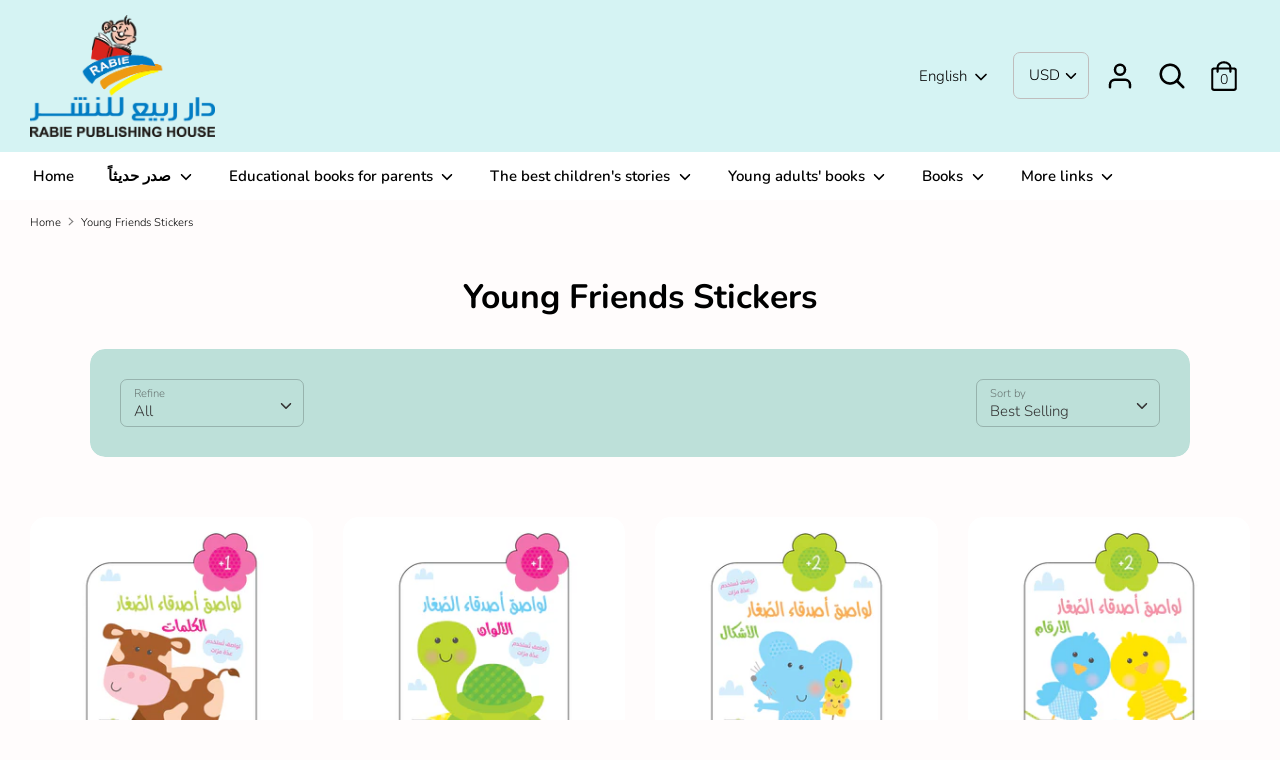

--- FILE ---
content_type: text/html; charset=utf-8
request_url: https://darrabieshop.com/en/collections/%D9%84%D9%88%D8%A7%D8%B5%D9%82-%D8%A3%D8%B5%D8%AF%D9%82%D8%A7%D8%A1-%D8%A7%D9%84%D8%B5%D8%BA%D8%A7%D8%B1
body_size: 34502
content:
 <!doctype html><html class="no-js" lang="en"><head>
  <!-- Boost v1.5.2 -->
  <meta charset="utf-8">
  <meta http-equiv="X-UA-Compatible" content="IE=edge">
  <meta name="viewport" content="width=device-width,initial-scale=1">
  <meta name="theme-color" content="">
  <link rel="canonical" href="https://darrabieshop.com/en/collections/%d9%84%d9%88%d8%a7%d8%b5%d9%82-%d8%a3%d8%b5%d8%af%d9%82%d8%a7%d8%a1-%d8%a7%d9%84%d8%b5%d8%ba%d8%a7%d8%b1">

  

  
  <title>
    Young Friends Stickers
    
    
    
      &ndash; Dar Rabie Publishing Shop
    
  </title>


  

  




<meta property="og:site_name" content="Dar Rabie Publishing Shop">
<meta property="og:url" content="https://darrabieshop.com/en/collections/%d9%84%d9%88%d8%a7%d8%b5%d9%82-%d8%a3%d8%b5%d8%af%d9%82%d8%a7%d8%a1-%d8%a7%d9%84%d8%b5%d8%ba%d8%a7%d8%b1">
<meta property="og:title" content="Young Friends Stickers">
<meta property="og:type" content="product.group">
<meta property="og:description" content="Books and educational aids for children.

Books and educational aids for children.">





<meta name="twitter:card" content="summary_large_image">
<meta name="twitter:title" content="Young Friends Stickers">
<meta name="twitter:description" content="Books and educational aids for children.

Books and educational aids for children.">


  <link href="//darrabieshop.com/cdn/shop/t/27/assets/theme.scss.css?v=168348994971462963741766685952" rel="stylesheet" type="text/css" media="all" />

  <script>
    document.documentElement.className = document.documentElement.className.replace('no-js', 'js');

    var LangRTL = document.querySelector('html').hasAttribute("dir");
 
    
    window.theme = {
      strings: {
        addToCart: "Add to Cart",
        soldOut: "Sold Out",
        unavailable: "Unavailable",
        addressError: "Error looking up that address",
        addressNoResults: "No results for that address",
        addressQueryLimit: "You have exceeded the Google API usage limit. Consider upgrading to a \u003ca href=\"https:\/\/developers.google.com\/maps\/premium\/usage-limits\"\u003ePremium Plan\u003c\/a\u003e.",
        authError: "There was a problem authenticating your Google Maps API Key.",
        addingToCart: "Adding",
        addedToCart: "Added",
        addedToCartPopupTitle: "Added:",
        addedToCartPopupItems: "Items",
        addedToCartPopupSubtotal: "Subtotal",
        addedToCartPopupGoToCart: "Checkout",
        cartTermsNotChecked: "You must agree to the terms and conditions before continuing.",
        searchLoading: "Loading",
        searchMoreResults: "See all results",
        searchNoResults: "No results",
        priceFrom: "From",
        quantityTooHigh: "You can only have {{ quantity }} in your cart",
        onSale: "On Sale",
        soldOut: "Sold Out",
        unitPriceSeparator: " \/ ",
        close: "Close",
        cart_shipping_calculator_hide_calculator: "Hide shipping calculator",
        cart_shipping_calculator_title: "Get shipping estimates",
        cart_general_hide_note: "Hide instructions for seller",
        cart_general_show_note: "Add instructions for seller",
        isRTL:LangRTL
      },

      moneyFormat: "\u003cspan class=money\u003eDhs. {{amount}}\u003c\/span\u003e",
      routes: {
        account_login_url: '/en/account/login',
        account_register_url: '/en/account/register',
        account_addresses_url: '/en/account/addresses',
        search_url: '/en/search',
        cart_url: '/en/cart',
        cart_add_url: '/en/cart/add',
        cart_change_url: '/en/cart/change',
        product_recommendations_url: '/en/recommendations/products'
      }
    };
  </script>

  

  <!--[if (gt IE 9)|!(IE)]><!--><script src="//darrabieshop.com/cdn/shop/t/27/assets/vendor.js?v=20483067697301066331663585031" defer="defer"></script><!--<![endif]-->
  <!--[if lt IE 9]><script src="//darrabieshop.com/cdn/shop/t/27/assets/vendor.js?v=20483067697301066331663585031"></script><![endif]-->

  <!--[if (gt IE 9)|!(IE)]><!--><script src="//darrabieshop.com/cdn/shop/t/27/assets/theme.js?v=81540580904760691331663585031" defer="defer"></script><!--<![endif]-->
  <!--[if lt IE 9]><script src="//darrabieshop.com/cdn/shop/t/27/assets/theme.js?v=81540580904760691331663585031"></script><![endif]-->

  <script>window.performance && window.performance.mark && window.performance.mark('shopify.content_for_header.start');</script><meta name="facebook-domain-verification" content="8yqvjfbf3axy2w6damrjarg5zwvil3">
<meta id="shopify-digital-wallet" name="shopify-digital-wallet" content="/4856283200/digital_wallets/dialog">
<link rel="alternate" type="application/atom+xml" title="Feed" href="/en/collections/%D9%84%D9%88%D8%A7%D8%B5%D9%82-%D8%A3%D8%B5%D8%AF%D9%82%D8%A7%D8%A1-%D8%A7%D9%84%D8%B5%D8%BA%D8%A7%D8%B1.atom" />
<link rel="alternate" hreflang="x-default" href="https://darrabieshop.com/collections/%D9%84%D9%88%D8%A7%D8%B5%D9%82-%D8%A3%D8%B5%D8%AF%D9%82%D8%A7%D8%A1-%D8%A7%D9%84%D8%B5%D8%BA%D8%A7%D8%B1">
<link rel="alternate" hreflang="ar" href="https://darrabieshop.com/collections/%D9%84%D9%88%D8%A7%D8%B5%D9%82-%D8%A3%D8%B5%D8%AF%D9%82%D8%A7%D8%A1-%D8%A7%D9%84%D8%B5%D8%BA%D8%A7%D8%B1">
<link rel="alternate" hreflang="en" href="https://darrabieshop.com/en/collections/%D9%84%D9%88%D8%A7%D8%B5%D9%82-%D8%A3%D8%B5%D8%AF%D9%82%D8%A7%D8%A1-%D8%A7%D9%84%D8%B5%D8%BA%D8%A7%D8%B1">
<link rel="alternate" type="application/json+oembed" href="https://darrabieshop.com/en/collections/%d9%84%d9%88%d8%a7%d8%b5%d9%82-%d8%a3%d8%b5%d8%af%d9%82%d8%a7%d8%a1-%d8%a7%d9%84%d8%b5%d8%ba%d8%a7%d8%b1.oembed">
<script async="async" src="/checkouts/internal/preloads.js?locale=en-AE"></script>
<script id="shopify-features" type="application/json">{"accessToken":"5444fa446ec5633bb7f2258480bea1fb","betas":["rich-media-storefront-analytics"],"domain":"darrabieshop.com","predictiveSearch":false,"shopId":4856283200,"locale":"en"}</script>
<script>var Shopify = Shopify || {};
Shopify.shop = "nour-first-learning-systems.myshopify.com";
Shopify.locale = "en";
Shopify.currency = {"active":"AED","rate":"1.0"};
Shopify.country = "AE";
Shopify.theme = {"name":"Best current version","id":122087833664,"schema_name":"Boost","schema_version":"1.5.2","theme_store_id":863,"role":"main"};
Shopify.theme.handle = "null";
Shopify.theme.style = {"id":null,"handle":null};
Shopify.cdnHost = "darrabieshop.com/cdn";
Shopify.routes = Shopify.routes || {};
Shopify.routes.root = "/en/";</script>
<script type="module">!function(o){(o.Shopify=o.Shopify||{}).modules=!0}(window);</script>
<script>!function(o){function n(){var o=[];function n(){o.push(Array.prototype.slice.apply(arguments))}return n.q=o,n}var t=o.Shopify=o.Shopify||{};t.loadFeatures=n(),t.autoloadFeatures=n()}(window);</script>
<script id="shop-js-analytics" type="application/json">{"pageType":"collection"}</script>
<script defer="defer" async type="module" src="//darrabieshop.com/cdn/shopifycloud/shop-js/modules/v2/client.init-shop-cart-sync_IZsNAliE.en.esm.js"></script>
<script defer="defer" async type="module" src="//darrabieshop.com/cdn/shopifycloud/shop-js/modules/v2/chunk.common_0OUaOowp.esm.js"></script>
<script type="module">
  await import("//darrabieshop.com/cdn/shopifycloud/shop-js/modules/v2/client.init-shop-cart-sync_IZsNAliE.en.esm.js");
await import("//darrabieshop.com/cdn/shopifycloud/shop-js/modules/v2/chunk.common_0OUaOowp.esm.js");

  window.Shopify.SignInWithShop?.initShopCartSync?.({"fedCMEnabled":true,"windoidEnabled":true});

</script>
<script>(function() {
  var isLoaded = false;
  function asyncLoad() {
    if (isLoaded) return;
    isLoaded = true;
    var urls = ["\/\/d1liekpayvooaz.cloudfront.net\/apps\/coin\/coin.js?shop=nour-first-learning-systems.myshopify.com"];
    for (var i = 0; i < urls.length; i++) {
      var s = document.createElement('script');
      s.type = 'text/javascript';
      s.async = true;
      s.src = urls[i];
      var x = document.getElementsByTagName('script')[0];
      x.parentNode.insertBefore(s, x);
    }
  };
  if(window.attachEvent) {
    window.attachEvent('onload', asyncLoad);
  } else {
    window.addEventListener('load', asyncLoad, false);
  }
})();</script>
<script id="__st">var __st={"a":4856283200,"offset":14400,"reqid":"e5448211-0eff-4932-87e1-6185c0826e5e-1768554037","pageurl":"darrabieshop.com\/en\/collections\/%D9%84%D9%88%D8%A7%D8%B5%D9%82-%D8%A3%D8%B5%D8%AF%D9%82%D8%A7%D8%A1-%D8%A7%D9%84%D8%B5%D8%BA%D8%A7%D8%B1","u":"d7cf444a8d4b","p":"collection","rtyp":"collection","rid":232235335744};</script>
<script>window.ShopifyPaypalV4VisibilityTracking = true;</script>
<script id="captcha-bootstrap">!function(){'use strict';const t='contact',e='account',n='new_comment',o=[[t,t],['blogs',n],['comments',n],[t,'customer']],c=[[e,'customer_login'],[e,'guest_login'],[e,'recover_customer_password'],[e,'create_customer']],r=t=>t.map((([t,e])=>`form[action*='/${t}']:not([data-nocaptcha='true']) input[name='form_type'][value='${e}']`)).join(','),a=t=>()=>t?[...document.querySelectorAll(t)].map((t=>t.form)):[];function s(){const t=[...o],e=r(t);return a(e)}const i='password',u='form_key',d=['recaptcha-v3-token','g-recaptcha-response','h-captcha-response',i],f=()=>{try{return window.sessionStorage}catch{return}},m='__shopify_v',_=t=>t.elements[u];function p(t,e,n=!1){try{const o=window.sessionStorage,c=JSON.parse(o.getItem(e)),{data:r}=function(t){const{data:e,action:n}=t;return t[m]||n?{data:e,action:n}:{data:t,action:n}}(c);for(const[e,n]of Object.entries(r))t.elements[e]&&(t.elements[e].value=n);n&&o.removeItem(e)}catch(o){console.error('form repopulation failed',{error:o})}}const l='form_type',E='cptcha';function T(t){t.dataset[E]=!0}const w=window,h=w.document,L='Shopify',v='ce_forms',y='captcha';let A=!1;((t,e)=>{const n=(g='f06e6c50-85a8-45c8-87d0-21a2b65856fe',I='https://cdn.shopify.com/shopifycloud/storefront-forms-hcaptcha/ce_storefront_forms_captcha_hcaptcha.v1.5.2.iife.js',D={infoText:'Protected by hCaptcha',privacyText:'Privacy',termsText:'Terms'},(t,e,n)=>{const o=w[L][v],c=o.bindForm;if(c)return c(t,g,e,D).then(n);var r;o.q.push([[t,g,e,D],n]),r=I,A||(h.body.append(Object.assign(h.createElement('script'),{id:'captcha-provider',async:!0,src:r})),A=!0)});var g,I,D;w[L]=w[L]||{},w[L][v]=w[L][v]||{},w[L][v].q=[],w[L][y]=w[L][y]||{},w[L][y].protect=function(t,e){n(t,void 0,e),T(t)},Object.freeze(w[L][y]),function(t,e,n,w,h,L){const[v,y,A,g]=function(t,e,n){const i=e?o:[],u=t?c:[],d=[...i,...u],f=r(d),m=r(i),_=r(d.filter((([t,e])=>n.includes(e))));return[a(f),a(m),a(_),s()]}(w,h,L),I=t=>{const e=t.target;return e instanceof HTMLFormElement?e:e&&e.form},D=t=>v().includes(t);t.addEventListener('submit',(t=>{const e=I(t);if(!e)return;const n=D(e)&&!e.dataset.hcaptchaBound&&!e.dataset.recaptchaBound,o=_(e),c=g().includes(e)&&(!o||!o.value);(n||c)&&t.preventDefault(),c&&!n&&(function(t){try{if(!f())return;!function(t){const e=f();if(!e)return;const n=_(t);if(!n)return;const o=n.value;o&&e.removeItem(o)}(t);const e=Array.from(Array(32),(()=>Math.random().toString(36)[2])).join('');!function(t,e){_(t)||t.append(Object.assign(document.createElement('input'),{type:'hidden',name:u})),t.elements[u].value=e}(t,e),function(t,e){const n=f();if(!n)return;const o=[...t.querySelectorAll(`input[type='${i}']`)].map((({name:t})=>t)),c=[...d,...o],r={};for(const[a,s]of new FormData(t).entries())c.includes(a)||(r[a]=s);n.setItem(e,JSON.stringify({[m]:1,action:t.action,data:r}))}(t,e)}catch(e){console.error('failed to persist form',e)}}(e),e.submit())}));const S=(t,e)=>{t&&!t.dataset[E]&&(n(t,e.some((e=>e===t))),T(t))};for(const o of['focusin','change'])t.addEventListener(o,(t=>{const e=I(t);D(e)&&S(e,y())}));const B=e.get('form_key'),M=e.get(l),P=B&&M;t.addEventListener('DOMContentLoaded',(()=>{const t=y();if(P)for(const e of t)e.elements[l].value===M&&p(e,B);[...new Set([...A(),...v().filter((t=>'true'===t.dataset.shopifyCaptcha))])].forEach((e=>S(e,t)))}))}(h,new URLSearchParams(w.location.search),n,t,e,['guest_login'])})(!0,!0)}();</script>
<script integrity="sha256-4kQ18oKyAcykRKYeNunJcIwy7WH5gtpwJnB7kiuLZ1E=" data-source-attribution="shopify.loadfeatures" defer="defer" src="//darrabieshop.com/cdn/shopifycloud/storefront/assets/storefront/load_feature-a0a9edcb.js" crossorigin="anonymous"></script>
<script data-source-attribution="shopify.dynamic_checkout.dynamic.init">var Shopify=Shopify||{};Shopify.PaymentButton=Shopify.PaymentButton||{isStorefrontPortableWallets:!0,init:function(){window.Shopify.PaymentButton.init=function(){};var t=document.createElement("script");t.src="https://darrabieshop.com/cdn/shopifycloud/portable-wallets/latest/portable-wallets.en.js",t.type="module",document.head.appendChild(t)}};
</script>
<script data-source-attribution="shopify.dynamic_checkout.buyer_consent">
  function portableWalletsHideBuyerConsent(e){var t=document.getElementById("shopify-buyer-consent"),n=document.getElementById("shopify-subscription-policy-button");t&&n&&(t.classList.add("hidden"),t.setAttribute("aria-hidden","true"),n.removeEventListener("click",e))}function portableWalletsShowBuyerConsent(e){var t=document.getElementById("shopify-buyer-consent"),n=document.getElementById("shopify-subscription-policy-button");t&&n&&(t.classList.remove("hidden"),t.removeAttribute("aria-hidden"),n.addEventListener("click",e))}window.Shopify?.PaymentButton&&(window.Shopify.PaymentButton.hideBuyerConsent=portableWalletsHideBuyerConsent,window.Shopify.PaymentButton.showBuyerConsent=portableWalletsShowBuyerConsent);
</script>
<script>
  function portableWalletsCleanup(e){e&&e.src&&console.error("Failed to load portable wallets script "+e.src);var t=document.querySelectorAll("shopify-accelerated-checkout .shopify-payment-button__skeleton, shopify-accelerated-checkout-cart .wallet-cart-button__skeleton"),e=document.getElementById("shopify-buyer-consent");for(let e=0;e<t.length;e++)t[e].remove();e&&e.remove()}function portableWalletsNotLoadedAsModule(e){e instanceof ErrorEvent&&"string"==typeof e.message&&e.message.includes("import.meta")&&"string"==typeof e.filename&&e.filename.includes("portable-wallets")&&(window.removeEventListener("error",portableWalletsNotLoadedAsModule),window.Shopify.PaymentButton.failedToLoad=e,"loading"===document.readyState?document.addEventListener("DOMContentLoaded",window.Shopify.PaymentButton.init):window.Shopify.PaymentButton.init())}window.addEventListener("error",portableWalletsNotLoadedAsModule);
</script>

<script type="module" src="https://darrabieshop.com/cdn/shopifycloud/portable-wallets/latest/portable-wallets.en.js" onError="portableWalletsCleanup(this)" crossorigin="anonymous"></script>
<script nomodule>
  document.addEventListener("DOMContentLoaded", portableWalletsCleanup);
</script>

<link id="shopify-accelerated-checkout-styles" rel="stylesheet" media="screen" href="https://darrabieshop.com/cdn/shopifycloud/portable-wallets/latest/accelerated-checkout-backwards-compat.css" crossorigin="anonymous">
<style id="shopify-accelerated-checkout-cart">
        #shopify-buyer-consent {
  margin-top: 1em;
  display: inline-block;
  width: 100%;
}

#shopify-buyer-consent.hidden {
  display: none;
}

#shopify-subscription-policy-button {
  background: none;
  border: none;
  padding: 0;
  text-decoration: underline;
  font-size: inherit;
  cursor: pointer;
}

#shopify-subscription-policy-button::before {
  box-shadow: none;
}

      </style>

<script>window.performance && window.performance.mark && window.performance.mark('shopify.content_for_header.end');</script>

 
 <!--Gem_Page_Header_Script-->
    


<!--End_Gem_Page_Header_Script-->
  
<link href="https://monorail-edge.shopifysvc.com" rel="dns-prefetch">
<script>(function(){if ("sendBeacon" in navigator && "performance" in window) {try {var session_token_from_headers = performance.getEntriesByType('navigation')[0].serverTiming.find(x => x.name == '_s').description;} catch {var session_token_from_headers = undefined;}var session_cookie_matches = document.cookie.match(/_shopify_s=([^;]*)/);var session_token_from_cookie = session_cookie_matches && session_cookie_matches.length === 2 ? session_cookie_matches[1] : "";var session_token = session_token_from_headers || session_token_from_cookie || "";function handle_abandonment_event(e) {var entries = performance.getEntries().filter(function(entry) {return /monorail-edge.shopifysvc.com/.test(entry.name);});if (!window.abandonment_tracked && entries.length === 0) {window.abandonment_tracked = true;var currentMs = Date.now();var navigation_start = performance.timing.navigationStart;var payload = {shop_id: 4856283200,url: window.location.href,navigation_start,duration: currentMs - navigation_start,session_token,page_type: "collection"};window.navigator.sendBeacon("https://monorail-edge.shopifysvc.com/v1/produce", JSON.stringify({schema_id: "online_store_buyer_site_abandonment/1.1",payload: payload,metadata: {event_created_at_ms: currentMs,event_sent_at_ms: currentMs}}));}}window.addEventListener('pagehide', handle_abandonment_event);}}());</script>
<script id="web-pixels-manager-setup">(function e(e,d,r,n,o){if(void 0===o&&(o={}),!Boolean(null===(a=null===(i=window.Shopify)||void 0===i?void 0:i.analytics)||void 0===a?void 0:a.replayQueue)){var i,a;window.Shopify=window.Shopify||{};var t=window.Shopify;t.analytics=t.analytics||{};var s=t.analytics;s.replayQueue=[],s.publish=function(e,d,r){return s.replayQueue.push([e,d,r]),!0};try{self.performance.mark("wpm:start")}catch(e){}var l=function(){var e={modern:/Edge?\/(1{2}[4-9]|1[2-9]\d|[2-9]\d{2}|\d{4,})\.\d+(\.\d+|)|Firefox\/(1{2}[4-9]|1[2-9]\d|[2-9]\d{2}|\d{4,})\.\d+(\.\d+|)|Chrom(ium|e)\/(9{2}|\d{3,})\.\d+(\.\d+|)|(Maci|X1{2}).+ Version\/(15\.\d+|(1[6-9]|[2-9]\d|\d{3,})\.\d+)([,.]\d+|)( \(\w+\)|)( Mobile\/\w+|) Safari\/|Chrome.+OPR\/(9{2}|\d{3,})\.\d+\.\d+|(CPU[ +]OS|iPhone[ +]OS|CPU[ +]iPhone|CPU IPhone OS|CPU iPad OS)[ +]+(15[._]\d+|(1[6-9]|[2-9]\d|\d{3,})[._]\d+)([._]\d+|)|Android:?[ /-](13[3-9]|1[4-9]\d|[2-9]\d{2}|\d{4,})(\.\d+|)(\.\d+|)|Android.+Firefox\/(13[5-9]|1[4-9]\d|[2-9]\d{2}|\d{4,})\.\d+(\.\d+|)|Android.+Chrom(ium|e)\/(13[3-9]|1[4-9]\d|[2-9]\d{2}|\d{4,})\.\d+(\.\d+|)|SamsungBrowser\/([2-9]\d|\d{3,})\.\d+/,legacy:/Edge?\/(1[6-9]|[2-9]\d|\d{3,})\.\d+(\.\d+|)|Firefox\/(5[4-9]|[6-9]\d|\d{3,})\.\d+(\.\d+|)|Chrom(ium|e)\/(5[1-9]|[6-9]\d|\d{3,})\.\d+(\.\d+|)([\d.]+$|.*Safari\/(?![\d.]+ Edge\/[\d.]+$))|(Maci|X1{2}).+ Version\/(10\.\d+|(1[1-9]|[2-9]\d|\d{3,})\.\d+)([,.]\d+|)( \(\w+\)|)( Mobile\/\w+|) Safari\/|Chrome.+OPR\/(3[89]|[4-9]\d|\d{3,})\.\d+\.\d+|(CPU[ +]OS|iPhone[ +]OS|CPU[ +]iPhone|CPU IPhone OS|CPU iPad OS)[ +]+(10[._]\d+|(1[1-9]|[2-9]\d|\d{3,})[._]\d+)([._]\d+|)|Android:?[ /-](13[3-9]|1[4-9]\d|[2-9]\d{2}|\d{4,})(\.\d+|)(\.\d+|)|Mobile Safari.+OPR\/([89]\d|\d{3,})\.\d+\.\d+|Android.+Firefox\/(13[5-9]|1[4-9]\d|[2-9]\d{2}|\d{4,})\.\d+(\.\d+|)|Android.+Chrom(ium|e)\/(13[3-9]|1[4-9]\d|[2-9]\d{2}|\d{4,})\.\d+(\.\d+|)|Android.+(UC? ?Browser|UCWEB|U3)[ /]?(15\.([5-9]|\d{2,})|(1[6-9]|[2-9]\d|\d{3,})\.\d+)\.\d+|SamsungBrowser\/(5\.\d+|([6-9]|\d{2,})\.\d+)|Android.+MQ{2}Browser\/(14(\.(9|\d{2,})|)|(1[5-9]|[2-9]\d|\d{3,})(\.\d+|))(\.\d+|)|K[Aa][Ii]OS\/(3\.\d+|([4-9]|\d{2,})\.\d+)(\.\d+|)/},d=e.modern,r=e.legacy,n=navigator.userAgent;return n.match(d)?"modern":n.match(r)?"legacy":"unknown"}(),u="modern"===l?"modern":"legacy",c=(null!=n?n:{modern:"",legacy:""})[u],f=function(e){return[e.baseUrl,"/wpm","/b",e.hashVersion,"modern"===e.buildTarget?"m":"l",".js"].join("")}({baseUrl:d,hashVersion:r,buildTarget:u}),m=function(e){var d=e.version,r=e.bundleTarget,n=e.surface,o=e.pageUrl,i=e.monorailEndpoint;return{emit:function(e){var a=e.status,t=e.errorMsg,s=(new Date).getTime(),l=JSON.stringify({metadata:{event_sent_at_ms:s},events:[{schema_id:"web_pixels_manager_load/3.1",payload:{version:d,bundle_target:r,page_url:o,status:a,surface:n,error_msg:t},metadata:{event_created_at_ms:s}}]});if(!i)return console&&console.warn&&console.warn("[Web Pixels Manager] No Monorail endpoint provided, skipping logging."),!1;try{return self.navigator.sendBeacon.bind(self.navigator)(i,l)}catch(e){}var u=new XMLHttpRequest;try{return u.open("POST",i,!0),u.setRequestHeader("Content-Type","text/plain"),u.send(l),!0}catch(e){return console&&console.warn&&console.warn("[Web Pixels Manager] Got an unhandled error while logging to Monorail."),!1}}}}({version:r,bundleTarget:l,surface:e.surface,pageUrl:self.location.href,monorailEndpoint:e.monorailEndpoint});try{o.browserTarget=l,function(e){var d=e.src,r=e.async,n=void 0===r||r,o=e.onload,i=e.onerror,a=e.sri,t=e.scriptDataAttributes,s=void 0===t?{}:t,l=document.createElement("script"),u=document.querySelector("head"),c=document.querySelector("body");if(l.async=n,l.src=d,a&&(l.integrity=a,l.crossOrigin="anonymous"),s)for(var f in s)if(Object.prototype.hasOwnProperty.call(s,f))try{l.dataset[f]=s[f]}catch(e){}if(o&&l.addEventListener("load",o),i&&l.addEventListener("error",i),u)u.appendChild(l);else{if(!c)throw new Error("Did not find a head or body element to append the script");c.appendChild(l)}}({src:f,async:!0,onload:function(){if(!function(){var e,d;return Boolean(null===(d=null===(e=window.Shopify)||void 0===e?void 0:e.analytics)||void 0===d?void 0:d.initialized)}()){var d=window.webPixelsManager.init(e)||void 0;if(d){var r=window.Shopify.analytics;r.replayQueue.forEach((function(e){var r=e[0],n=e[1],o=e[2];d.publishCustomEvent(r,n,o)})),r.replayQueue=[],r.publish=d.publishCustomEvent,r.visitor=d.visitor,r.initialized=!0}}},onerror:function(){return m.emit({status:"failed",errorMsg:"".concat(f," has failed to load")})},sri:function(e){var d=/^sha384-[A-Za-z0-9+/=]+$/;return"string"==typeof e&&d.test(e)}(c)?c:"",scriptDataAttributes:o}),m.emit({status:"loading"})}catch(e){m.emit({status:"failed",errorMsg:(null==e?void 0:e.message)||"Unknown error"})}}})({shopId: 4856283200,storefrontBaseUrl: "https://darrabieshop.com",extensionsBaseUrl: "https://extensions.shopifycdn.com/cdn/shopifycloud/web-pixels-manager",monorailEndpoint: "https://monorail-edge.shopifysvc.com/unstable/produce_batch",surface: "storefront-renderer",enabledBetaFlags: ["2dca8a86"],webPixelsConfigList: [{"id":"98598976","configuration":"{\"pixel_id\":\"442424934272309\",\"pixel_type\":\"facebook_pixel\",\"metaapp_system_user_token\":\"-\"}","eventPayloadVersion":"v1","runtimeContext":"OPEN","scriptVersion":"ca16bc87fe92b6042fbaa3acc2fbdaa6","type":"APP","apiClientId":2329312,"privacyPurposes":["ANALYTICS","MARKETING","SALE_OF_DATA"],"dataSharingAdjustments":{"protectedCustomerApprovalScopes":["read_customer_address","read_customer_email","read_customer_name","read_customer_personal_data","read_customer_phone"]}},{"id":"shopify-app-pixel","configuration":"{}","eventPayloadVersion":"v1","runtimeContext":"STRICT","scriptVersion":"0450","apiClientId":"shopify-pixel","type":"APP","privacyPurposes":["ANALYTICS","MARKETING"]},{"id":"shopify-custom-pixel","eventPayloadVersion":"v1","runtimeContext":"LAX","scriptVersion":"0450","apiClientId":"shopify-pixel","type":"CUSTOM","privacyPurposes":["ANALYTICS","MARKETING"]}],isMerchantRequest: false,initData: {"shop":{"name":"Dar Rabie Publishing Shop","paymentSettings":{"currencyCode":"AED"},"myshopifyDomain":"nour-first-learning-systems.myshopify.com","countryCode":"AE","storefrontUrl":"https:\/\/darrabieshop.com\/en"},"customer":null,"cart":null,"checkout":null,"productVariants":[],"purchasingCompany":null},},"https://darrabieshop.com/cdn","fcfee988w5aeb613cpc8e4bc33m6693e112",{"modern":"","legacy":""},{"shopId":"4856283200","storefrontBaseUrl":"https:\/\/darrabieshop.com","extensionBaseUrl":"https:\/\/extensions.shopifycdn.com\/cdn\/shopifycloud\/web-pixels-manager","surface":"storefront-renderer","enabledBetaFlags":"[\"2dca8a86\"]","isMerchantRequest":"false","hashVersion":"fcfee988w5aeb613cpc8e4bc33m6693e112","publish":"custom","events":"[[\"page_viewed\",{}],[\"collection_viewed\",{\"collection\":{\"id\":\"232235335744\",\"title\":\"Young Friends Stickers\",\"productVariants\":[{\"price\":{\"amount\":10.5,\"currencyCode\":\"AED\"},\"product\":{\"title\":\"الكلمات - 1 سنة\",\"vendor\":\"Dar Rabie Publishing Shop\",\"id\":\"5874258247744\",\"untranslatedTitle\":\"الكلمات - 1 سنة\",\"url\":\"\/en\/products\/%D8%A7%D9%84%D9%83%D9%84%D9%85%D8%A7%D8%AA-1-%D8%B3%D9%86%D8%A9\",\"type\":\"\"},\"id\":\"36984968708160\",\"image\":{\"src\":\"\/\/darrabieshop.com\/cdn\/shop\/products\/dar-rabie-publishing-shop-1-18730510417984.jpg?v=1613166493\"},\"sku\":\"RD88-A2\",\"title\":\"Default Title\",\"untranslatedTitle\":\"Default Title\"},{\"price\":{\"amount\":10.5,\"currencyCode\":\"AED\"},\"product\":{\"title\":\"الألوان - 1 سنة\",\"vendor\":\"Dar Rabie Publishing Shop\",\"id\":\"5874258214976\",\"untranslatedTitle\":\"الألوان - 1 سنة\",\"url\":\"\/en\/products\/%D8%A7%D9%84%D8%A3%D9%84%D9%88%D8%A7%D9%86-1-%D8%B3%D9%86%D8%A9\",\"type\":\"\"},\"id\":\"36984968675392\",\"image\":{\"src\":\"\/\/darrabieshop.com\/cdn\/shop\/products\/dar-rabie-publishing-shop-1-18730510352448.jpg?v=1613166459\"},\"sku\":\"RD88-A1\",\"title\":\"Default Title\",\"untranslatedTitle\":\"Default Title\"},{\"price\":{\"amount\":10.5,\"currencyCode\":\"AED\"},\"product\":{\"title\":\"الأشكال - 2 سنة\",\"vendor\":\"Dar Rabie Publishing Shop\",\"id\":\"5874258313280\",\"untranslatedTitle\":\"الأشكال - 2 سنة\",\"url\":\"\/en\/products\/%D8%A7%D9%84%D8%A3%D8%B4%D9%83%D8%A7%D9%84-2-%D8%B3%D9%86%D8%A9\",\"type\":\"\"},\"id\":\"36984968806464\",\"image\":{\"src\":\"\/\/darrabieshop.com\/cdn\/shop\/products\/dar-rabie-publishing-shop-2-18730510549056.jpg?v=1613166817\"},\"sku\":\"RD88-B2\",\"title\":\"Default Title\",\"untranslatedTitle\":\"Default Title\"},{\"price\":{\"amount\":10.5,\"currencyCode\":\"AED\"},\"product\":{\"title\":\"الأرقام - 2 سنة\",\"vendor\":\"Dar Rabie Publishing Shop\",\"id\":\"5874258280512\",\"untranslatedTitle\":\"الأرقام - 2 سنة\",\"url\":\"\/en\/products\/%D8%A7%D9%84%D8%A3%D8%B1%D9%82%D8%A7%D9%85-2-%D8%B3%D9%86%D8%A9\",\"type\":\"\"},\"id\":\"36984968773696\",\"image\":{\"src\":\"\/\/darrabieshop.com\/cdn\/shop\/products\/dar-rabie-publishing-shop-2-18730510516288.jpg?v=1613167056\"},\"sku\":\"RD88-B1\",\"title\":\"Default Title\",\"untranslatedTitle\":\"Default Title\"}]}}]]"});</script><script>
  window.ShopifyAnalytics = window.ShopifyAnalytics || {};
  window.ShopifyAnalytics.meta = window.ShopifyAnalytics.meta || {};
  window.ShopifyAnalytics.meta.currency = 'AED';
  var meta = {"products":[{"id":5874258247744,"gid":"gid:\/\/shopify\/Product\/5874258247744","vendor":"Dar Rabie Publishing Shop","type":"","handle":"الكلمات-1-سنة","variants":[{"id":36984968708160,"price":1050,"name":"الكلمات - 1 سنة","public_title":null,"sku":"RD88-A2"}],"remote":false},{"id":5874258214976,"gid":"gid:\/\/shopify\/Product\/5874258214976","vendor":"Dar Rabie Publishing Shop","type":"","handle":"الألوان-1-سنة","variants":[{"id":36984968675392,"price":1050,"name":"الألوان - 1 سنة","public_title":null,"sku":"RD88-A1"}],"remote":false},{"id":5874258313280,"gid":"gid:\/\/shopify\/Product\/5874258313280","vendor":"Dar Rabie Publishing Shop","type":"","handle":"الأشكال-2-سنة","variants":[{"id":36984968806464,"price":1050,"name":"الأشكال - 2 سنة","public_title":null,"sku":"RD88-B2"}],"remote":false},{"id":5874258280512,"gid":"gid:\/\/shopify\/Product\/5874258280512","vendor":"Dar Rabie Publishing Shop","type":"","handle":"الأرقام-2-سنة","variants":[{"id":36984968773696,"price":1050,"name":"الأرقام - 2 سنة","public_title":null,"sku":"RD88-B1"}],"remote":false}],"page":{"pageType":"collection","resourceType":"collection","resourceId":232235335744,"requestId":"e5448211-0eff-4932-87e1-6185c0826e5e-1768554037"}};
  for (var attr in meta) {
    window.ShopifyAnalytics.meta[attr] = meta[attr];
  }
</script>
<script class="analytics">
  (function () {
    var customDocumentWrite = function(content) {
      var jquery = null;

      if (window.jQuery) {
        jquery = window.jQuery;
      } else if (window.Checkout && window.Checkout.$) {
        jquery = window.Checkout.$;
      }

      if (jquery) {
        jquery('body').append(content);
      }
    };

    var hasLoggedConversion = function(token) {
      if (token) {
        return document.cookie.indexOf('loggedConversion=' + token) !== -1;
      }
      return false;
    }

    var setCookieIfConversion = function(token) {
      if (token) {
        var twoMonthsFromNow = new Date(Date.now());
        twoMonthsFromNow.setMonth(twoMonthsFromNow.getMonth() + 2);

        document.cookie = 'loggedConversion=' + token + '; expires=' + twoMonthsFromNow;
      }
    }

    var trekkie = window.ShopifyAnalytics.lib = window.trekkie = window.trekkie || [];
    if (trekkie.integrations) {
      return;
    }
    trekkie.methods = [
      'identify',
      'page',
      'ready',
      'track',
      'trackForm',
      'trackLink'
    ];
    trekkie.factory = function(method) {
      return function() {
        var args = Array.prototype.slice.call(arguments);
        args.unshift(method);
        trekkie.push(args);
        return trekkie;
      };
    };
    for (var i = 0; i < trekkie.methods.length; i++) {
      var key = trekkie.methods[i];
      trekkie[key] = trekkie.factory(key);
    }
    trekkie.load = function(config) {
      trekkie.config = config || {};
      trekkie.config.initialDocumentCookie = document.cookie;
      var first = document.getElementsByTagName('script')[0];
      var script = document.createElement('script');
      script.type = 'text/javascript';
      script.onerror = function(e) {
        var scriptFallback = document.createElement('script');
        scriptFallback.type = 'text/javascript';
        scriptFallback.onerror = function(error) {
                var Monorail = {
      produce: function produce(monorailDomain, schemaId, payload) {
        var currentMs = new Date().getTime();
        var event = {
          schema_id: schemaId,
          payload: payload,
          metadata: {
            event_created_at_ms: currentMs,
            event_sent_at_ms: currentMs
          }
        };
        return Monorail.sendRequest("https://" + monorailDomain + "/v1/produce", JSON.stringify(event));
      },
      sendRequest: function sendRequest(endpointUrl, payload) {
        // Try the sendBeacon API
        if (window && window.navigator && typeof window.navigator.sendBeacon === 'function' && typeof window.Blob === 'function' && !Monorail.isIos12()) {
          var blobData = new window.Blob([payload], {
            type: 'text/plain'
          });

          if (window.navigator.sendBeacon(endpointUrl, blobData)) {
            return true;
          } // sendBeacon was not successful

        } // XHR beacon

        var xhr = new XMLHttpRequest();

        try {
          xhr.open('POST', endpointUrl);
          xhr.setRequestHeader('Content-Type', 'text/plain');
          xhr.send(payload);
        } catch (e) {
          console.log(e);
        }

        return false;
      },
      isIos12: function isIos12() {
        return window.navigator.userAgent.lastIndexOf('iPhone; CPU iPhone OS 12_') !== -1 || window.navigator.userAgent.lastIndexOf('iPad; CPU OS 12_') !== -1;
      }
    };
    Monorail.produce('monorail-edge.shopifysvc.com',
      'trekkie_storefront_load_errors/1.1',
      {shop_id: 4856283200,
      theme_id: 122087833664,
      app_name: "storefront",
      context_url: window.location.href,
      source_url: "//darrabieshop.com/cdn/s/trekkie.storefront.cd680fe47e6c39ca5d5df5f0a32d569bc48c0f27.min.js"});

        };
        scriptFallback.async = true;
        scriptFallback.src = '//darrabieshop.com/cdn/s/trekkie.storefront.cd680fe47e6c39ca5d5df5f0a32d569bc48c0f27.min.js';
        first.parentNode.insertBefore(scriptFallback, first);
      };
      script.async = true;
      script.src = '//darrabieshop.com/cdn/s/trekkie.storefront.cd680fe47e6c39ca5d5df5f0a32d569bc48c0f27.min.js';
      first.parentNode.insertBefore(script, first);
    };
    trekkie.load(
      {"Trekkie":{"appName":"storefront","development":false,"defaultAttributes":{"shopId":4856283200,"isMerchantRequest":null,"themeId":122087833664,"themeCityHash":"9956930652834994806","contentLanguage":"en","currency":"AED","eventMetadataId":"fe19e0bd-5c0d-4635-9b7a-2b8df0938cf2"},"isServerSideCookieWritingEnabled":true,"monorailRegion":"shop_domain","enabledBetaFlags":["65f19447"]},"Session Attribution":{},"S2S":{"facebookCapiEnabled":true,"source":"trekkie-storefront-renderer","apiClientId":580111}}
    );

    var loaded = false;
    trekkie.ready(function() {
      if (loaded) return;
      loaded = true;

      window.ShopifyAnalytics.lib = window.trekkie;

      var originalDocumentWrite = document.write;
      document.write = customDocumentWrite;
      try { window.ShopifyAnalytics.merchantGoogleAnalytics.call(this); } catch(error) {};
      document.write = originalDocumentWrite;

      window.ShopifyAnalytics.lib.page(null,{"pageType":"collection","resourceType":"collection","resourceId":232235335744,"requestId":"e5448211-0eff-4932-87e1-6185c0826e5e-1768554037","shopifyEmitted":true});

      var match = window.location.pathname.match(/checkouts\/(.+)\/(thank_you|post_purchase)/)
      var token = match? match[1]: undefined;
      if (!hasLoggedConversion(token)) {
        setCookieIfConversion(token);
        window.ShopifyAnalytics.lib.track("Viewed Product Category",{"currency":"AED","category":"Collection: لواصق-أصدقاء-الصغار","collectionName":"لواصق-أصدقاء-الصغار","collectionId":232235335744,"nonInteraction":true},undefined,undefined,{"shopifyEmitted":true});
      }
    });


        var eventsListenerScript = document.createElement('script');
        eventsListenerScript.async = true;
        eventsListenerScript.src = "//darrabieshop.com/cdn/shopifycloud/storefront/assets/shop_events_listener-3da45d37.js";
        document.getElementsByTagName('head')[0].appendChild(eventsListenerScript);

})();</script>
<script
  defer
  src="https://darrabieshop.com/cdn/shopifycloud/perf-kit/shopify-perf-kit-3.0.3.min.js"
  data-application="storefront-renderer"
  data-shop-id="4856283200"
  data-render-region="gcp-us-central1"
  data-page-type="collection"
  data-theme-instance-id="122087833664"
  data-theme-name="Boost"
  data-theme-version="1.5.2"
  data-monorail-region="shop_domain"
  data-resource-timing-sampling-rate="10"
  data-shs="true"
  data-shs-beacon="true"
  data-shs-export-with-fetch="true"
  data-shs-logs-sample-rate="1"
  data-shs-beacon-endpoint="https://darrabieshop.com/api/collect"
></script>
</head> 



<body id="young-friends-stickers" class="template-collection">

  <a class="in-page-link visually-hidden skip-link" href="#MainContent">Skip to content</a>

  <div id="shopify-section-header" class="shopify-section"><style>
  
    .store-logo--image {
      width: 200px;
    }
  
</style><div class="site-header docking-header" data-section-id="header" data-section-type="header" role="banner">

    

    <header class="header-content container">
      <div class="page-header page-width">

        <!-- LOGO / STORE NAME --><div class="h1 store-logo store-logo--image" itemscope itemtype="http://schema.org/Organization"><!-- DESKTOP LOGO -->
  <a href="/en" itemprop="url" class="desktop-logo site-logo site-header__logo-image"><img src="//darrabieshop.com/cdn/shop/files/Logo_400x.gif?v=1766741350"
          alt="Dar Rabie Publishing Shop"
          itemprop="logo"></a></div>

        
        <div class="docked-mobile-navigation-container">
        <div class="docked-mobile-navigation-container__inner">
        

        <div class="utils relative">
          
           <!-- MOBILE LOGO -->
  <a href="/en" itemprop="url" class="mobile-logo site-logo site-header__logo-image"><img src="//darrabieshop.com/cdn/shop/files/Logo_400x.gif?v=1766741350"
          alt="Dar Rabie Publishing Shop"
          itemprop="logo"></a>
          <!-- MOBILE BURGER -->
         
          <!-- DESKTOP SEARCH -->
          
<!-- CURRENCY CONVERTER -->
            <div class="utils__item utils__item--currency header-localization header-localization--desktop hide-for-search">
              <form method="post" action="/en/localization" id="localization_form_desktop-header" accept-charset="UTF-8" class="selectors-form" enctype="multipart/form-data"><input type="hidden" name="form_type" value="localization" /><input type="hidden" name="utf8" value="✓" /><input type="hidden" name="_method" value="put" /><input type="hidden" name="return_to" value="/en/collections/%D9%84%D9%88%D8%A7%D8%B5%D9%82-%D8%A3%D8%B5%D8%AF%D9%82%D8%A7%D8%A1-%D8%A7%D9%84%D8%B5%D8%BA%D8%A7%D8%B1" /><div class="selectors-form__item">
      <h2 class="visually-hidden" id="lang-heading-desktop-header">
        Language
      </h2>

      <div class="disclosure" data-disclosure-locale>
        <button type="button" class="disclosure__toggle" aria-expanded="false" aria-controls="lang-list-desktop-header" aria-describedby="lang-heading-desktop-header" data-disclosure-toggle>
          English
          <span class="feather-icon" role="presentation"><svg aria-hidden="true" focusable="false" role="presentation" class="icon feather-chevron-down" viewBox="0 0 24 24"><path d="M6 9l6 6 6-6"/></svg></span>
        </button>
        <ul id="lang-list-desktop-header" class="disclosure-list" data-disclosure-list>
          
            <li class="disclosure-list__item ">
              <a class="disclosure-list__option" href="#" lang="ar"  data-value="ar" data-disclosure-option>
                العربية
              </a>
            </li>
            <li class="disclosure-list__item disclosure-list__item--current">
              <a class="disclosure-list__option" href="#" lang="en" aria-current="true" data-value="en" data-disclosure-option>
                English
              </a>
            </li></ul>
        <span class="disclosure__arrow" role="presentation"></span>
        <input type="hidden" name="locale_code" value="en" data-disclosure-input/>
      </div>
    </div></form>
            </div>
          <div class="for_desk hide-for-search">
          <div id="coin-container"></div>
          </div><!-- ACCOUNT -->
          
            <div class="utils__item customer-account hide-for-search">
              <a href="/en/account" class="customer-account__parent-link feather-icon icon--header" aria-haspopup="true" aria-expanded="false" aria-label="Account"><svg aria-hidden="true" focusable="false" role="presentation" class="icon icon-account" viewBox="0 0 24 24"><path d="M20 21v-2a4 4 0 0 0-4-4H8a4 4 0 0 0-4 4v2"/><circle cx="12" cy="7" r="4"/></svg></a>
              <ul class="customer-account__menu">
                
                  <li class="customer-account__link customer-login">
                    <a href="/en/account/login">
                      Log in
                    </a>
                  </li>
                  <li class="customer-account__link customer-register">
                    <a href="/en/account/register">
                    Create account
                    </a>
                  </li>
                
              </ul>
            </div>
          
          


          
          <!-- DESKTOP SEARCH -->
            <a href="/en/search" class="plain-link utils__item hide-for-search desktop-only js-search-form-open" aria-label="Search">
              <span class="feather-icon icon--header">
                <svg aria-hidden="true" focusable="false" role="presentation" class="icon feather-search" viewBox="0 0 24 24"><circle cx="10.5" cy="10.5" r="7.5"/><path d="M21 21l-5.2-5.2"/></svg>
              </span>
              <span class="icon-fallback-text">Search</span>
            </a>
            
            <div class="utils__item search-bar search-bar--fadein settings-closed-bar desktop-only live-search live-search--show-price">
  <div class="search-bar__container">
    <button class="btn btn--plain feather-icon icon--header search-form__icon js-search-form-open" aria-label="Open Search">
      <svg aria-hidden="true" focusable="false" role="presentation" class="icon feather-search" viewBox="0 0 24 24"><circle cx="10.5" cy="10.5" r="7.5"/><path d="M21 21l-5.2-5.2"/></svg>
    </button>
    <span class="icon-fallback-text">Search</span>

    <form class="search-form" action="/en/search" method="get" role="search" autocomplete="off">
      <input type="hidden" name="type" value="product" />
      <input type="hidden" name="options[prefix]" value="last" />
      <label for="closed-search-bar" class="label-hidden">
        Search our store
      </label>
      <input type="search"
             name="q"
             id="closed-search-bar"
             value=""
             placeholder="Search our store"
             class="search-form__input"
             autocomplete="off"
             autocorrect="off">
      <button type="submit" class="btn btn--plain search-form__button" aria-label="Search">
      </button>
    </form>

    
      <button class="btn btn--plain feather-icon icon--header search-form__icon js-search-form-close " aria-label="Close">
        <svg aria-hidden="true" focusable="false" role="presentation" class="icon feather-x" viewBox="0 0 24 24"><path d="M18 6L6 18M6 6l12 12"/></svg>
      </button>
      <span class="icon-fallback-text ">Close search</span>
    

    <div class="search-bar__results">
    </div>
  </div>
</div>



          

          <!-- MOBILE SEARCH WHEN MENU IS CLOSED -->
          <div class="utils__item hide-for-search mobile-search">
            <a href="/en/search" class="plain-link feather-icon icon--header js-search-form-open" aria-label="Search">
              <svg aria-hidden="true" focusable="false" role="presentation" class="icon feather-search" viewBox="0 0 24 24"><circle cx="10.5" cy="10.5" r="7.5"/><path d="M21 21l-5.2-5.2"/></svg>
            </a>
            <span class="icon-fallback-text">Search</span>
          </div>
          <div class="utils__item search-bar search-bar--fadein mobile-search">
  <div class="search-bar__container">
    <button class="btn btn--plain feather-icon icon--header search-form__icon js-search-form-open" aria-label="Open Search">
      <svg aria-hidden="true" focusable="false" role="presentation" class="icon feather-search" viewBox="0 0 24 24"><circle cx="10.5" cy="10.5" r="7.5"/><path d="M21 21l-5.2-5.2"/></svg>
    </button>
    <span class="icon-fallback-text">Search</span>

    <form class="search-form" action="/en/search" method="get" role="search" autocomplete="off">
      <input type="hidden" name="type" value="product" />
      <input type="hidden" name="options[prefix]" value="last" />
      <label for="mobile-search-bar" class="label-hidden">
        Search our store
      </label>
      <input type="search"
             name="q"
             id="mobile-search-bar"
             value=""
             placeholder="Search our store"
             class="search-form__input"
             autocomplete="off"
             autocorrect="off">
      <button type="submit" class="btn btn--plain search-form__button" aria-label="Search">
      </button>
    </form>

    
      <button class="btn btn--plain feather-icon icon--header search-form__icon js-search-form-close " aria-label="Close">
        <svg aria-hidden="true" focusable="false" role="presentation" class="icon feather-x" viewBox="0 0 24 24"><path d="M18 6L6 18M6 6l12 12"/></svg>
      </button>
      <span class="icon-fallback-text ">Close search</span>
    

    <div class="search-bar__results">
    </div>
  </div>
</div>





          <!-- CART -->
          
          
          <div class="utils__item header-cart hide-for-search">
            <a href="/en/cart">
              <span class="feather-icon icon--header"><svg aria-hidden="true" focusable="false" role="presentation" class="icon feather-bag" viewBox="0 0 24 28"><rect x="1" y="7" width="22" height="20" rx="2" ry="2"/><path d="M6 10V6a5 4 2 0 1 12 0v4"/></svg></span>
              <span class="header-cart__count">0</span>
            </a>
            
          </div>
          <button class="btn btn--plain burger-icon feather-icon js-mobile-menu-icon hide-for-search" aria-label="Toggle menu">
            <svg aria-hidden="true" focusable="false" role="presentation" class="icon feather-menu" viewBox="0 0 24 24"><path d="M3 12h18M3 6h18M3 18h18"/></svg>
          </button>
          
        </div>

        
        </div>
        </div>
        
      </div>
    </header>

    
    <div class="docked-navigation-container">
    <div class="docked-navigation-container__inner">
    

    <section class="header-navigation container">
      <nav class="navigation__container page-width">

        <!-- MOBILE MENU UTILS -->
        <div class="mobile-menu-utils"><!-- MOBILE MENU LOCALIZATION -->
            <div class="utils__item utils__item--currency header-localization header-localization--mobile hide-for-search">
              <form method="post" action="/en/localization" id="localization_form_mobile-header" accept-charset="UTF-8" class="selectors-form" enctype="multipart/form-data"><input type="hidden" name="form_type" value="localization" /><input type="hidden" name="utf8" value="✓" /><input type="hidden" name="_method" value="put" /><input type="hidden" name="return_to" value="/en/collections/%D9%84%D9%88%D8%A7%D8%B5%D9%82-%D8%A3%D8%B5%D8%AF%D9%82%D8%A7%D8%A1-%D8%A7%D9%84%D8%B5%D8%BA%D8%A7%D8%B1" /><div class="selectors-form__item">
      <h2 class="visually-hidden" id="lang-heading-mobile-header">
        Language
      </h2>

      <div class="disclosure" data-disclosure-locale>
        <button type="button" class="disclosure__toggle" aria-expanded="false" aria-controls="lang-list-mobile-header" aria-describedby="lang-heading-mobile-header" data-disclosure-toggle>
          English
          <span class="feather-icon" role="presentation"><svg aria-hidden="true" focusable="false" role="presentation" class="icon feather-chevron-down" viewBox="0 0 24 24"><path d="M6 9l6 6 6-6"/></svg></span>
        </button>
        <ul id="lang-list-mobile-header" class="disclosure-list" data-disclosure-list>
          
            <li class="disclosure-list__item ">
              <a class="disclosure-list__option" href="#" lang="ar"  data-value="ar" data-disclosure-option>
                العربية
              </a>
            </li>
            <li class="disclosure-list__item disclosure-list__item--current">
              <a class="disclosure-list__option" href="#" lang="en" aria-current="true" data-value="en" data-disclosure-option>
                English
              </a>
            </li></ul>
        <span class="disclosure__arrow" role="presentation"></span>
        <input type="hidden" name="locale_code" value="en" data-disclosure-input/>
      </div>
    </div></form>
            </div><!-- MOBILE MENU CLOSE -->
          <button class="btn btn--plain close-mobile-menu js-close-mobile-menu" aria-label="Close">
            <span class="feather-icon icon--header">
              <svg aria-hidden="true" focusable="false" role="presentation" class="icon feather-x" viewBox="0 0 24 24"><path d="M18 6L6 18M6 6l12 12"/></svg>
            </span>
          </button>
        </div>

        <!-- MOBILE MENU SEARCH BAR -->
        <div class="mobile-menu-search-bar">
          <div class="utils__item search-bar search-bar--fadein mobile-menu-search">
  <div class="search-bar__container">
    <button class="btn btn--plain feather-icon icon--header search-form__icon js-search-form-open" aria-label="Open Search">
      <svg aria-hidden="true" focusable="false" role="presentation" class="icon feather-search" viewBox="0 0 24 24"><circle cx="10.5" cy="10.5" r="7.5"/><path d="M21 21l-5.2-5.2"/></svg>
    </button>
    <span class="icon-fallback-text">Search</span>

    <form class="search-form" action="/en/search" method="get" role="search" autocomplete="off">
      <input type="hidden" name="type" value="product" />
      <input type="hidden" name="options[prefix]" value="last" />
      <label for="mobile-menu-search" class="label-hidden">
        Search our store
      </label>
      <input type="search"
             name="q"
             id="mobile-menu-search"
             value=""
             placeholder="Search our store"
             class="search-form__input"
             autocomplete="off"
             autocorrect="off">
      <button type="submit" class="btn btn--plain search-form__button" aria-label="Search">
      </button>
    </form>

    

    <div class="search-bar__results">
    </div>
  </div>
</div>



        </div>

        <!-- MOBILE MENU -->
        <ul class="nav mobile-site-nav">
          
            <li class="mobile-site-nav__item">
              <a href="/en" class="mobile-site-nav__link">
                Home
              </a>
              
              
            </li>
          
            <li class="mobile-site-nav__item">
              <a href="/en/collections/%D8%B5%D8%AF%D8%B1-%D8%AD%D8%AF%D9%8A%D8%AB%D8%A7%D9%8B" class="mobile-site-nav__link">
                صدر حديثاً
              </a>
              
                <button class="btn--plain feather-icon mobile-site-nav__icon" aria-label="Open dropdown menu"><svg aria-hidden="true" focusable="false" role="presentation" class="icon feather-chevron-down" viewBox="0 0 24 24"><path d="M6 9l6 6 6-6"/></svg></button>
              
              
                <ul class="mobile-site-nav__menu">
                  
                    <li class="mobile-site-nav__item">
                      <a href="/en/collections/%D8%A7%D9%84%D8%B9%D8%B1%D8%A8%D9%8A%D8%A9-%D9%84%D9%84%D8%B5%D8%BA%D8%A7%D8%B1" class="mobile-site-nav__link">
                        العربية للصغار
                      </a>
                      
                      
                    </li>
                  
                    <li class="mobile-site-nav__item">
                      <a href="/en/collections/%D8%A3%D8%AA%D8%B9%D9%84%D9%85-%D9%83%D8%AA%D8%A7%D8%A8%D8%A9-%D8%A7%D9%84%D8%AD%D8%B1%D9%88%D9%81" class="mobile-site-nav__link">
                        أتعلم كتابة الحروف
                      </a>
                      
                      
                    </li>
                  
                    <li class="mobile-site-nav__item">
                      <a href="/en/products/%D8%A7%D9%84%D9%82%D8%B5%D8%B5-%D8%A7%D9%84%D9%86%D8%AD%D9%88%D9%8A" class="mobile-site-nav__link">
                        القصص النحوي
                      </a>
                      
                      
                    </li>
                  
                    <li class="mobile-site-nav__item">
                      <a href="/en/collections/%D9%81%D9%83%D8%B1-%D9%88%D8%A7%D8%B1%D8%A8%D8%AD" class="mobile-site-nav__link">
                        فكر واربح
                      </a>
                      
                      
                    </li>
                  
                </ul>
              
            </li>
          
            <li class="mobile-site-nav__item">
              <a href="/en/collections/%D9%83%D8%AA%D8%A8-%D8%AA%D8%B1%D8%A8%D9%88%D9%8A%D8%A9-%D9%84%D9%84%D8%A3%D9%87%D9%84" class="mobile-site-nav__link">
                Educational books for parents
              </a>
              
                <button class="btn--plain feather-icon mobile-site-nav__icon" aria-label="Open dropdown menu"><svg aria-hidden="true" focusable="false" role="presentation" class="icon feather-chevron-down" viewBox="0 0 24 24"><path d="M6 9l6 6 6-6"/></svg></button>
              
              
                <ul class="mobile-site-nav__menu">
                  
                    <li class="mobile-site-nav__item">
                      <a href="/en/collections/%D9%83%D8%AA%D8%A8-%D8%AA%D8%B1%D8%A8%D9%88%D9%8A%D8%A9-%D9%84%D9%84%D8%A3%D9%87%D9%84-1" class="mobile-site-nav__link">
                        كتب تربوية للأهل
                      </a>
                      
                      
                    </li>
                  
                    <li class="mobile-site-nav__item">
                      <a href="/en/collections/%D9%85%D9%86%D8%A7%D9%87%D8%AC-%D8%B1%D9%8A%D8%A7%D8%B6-%D8%A7%D9%84%D8%A3%D8%B7%D9%81%D8%A7%D9%84" class="mobile-site-nav__link">
                        المنهاج الإثرائي الحديث لرياض الاطفال
                      </a>
                      
                      
                    </li>
                  
                    <li class="mobile-site-nav__item">
                      <a href="/en/collections/%D9%83%D8%AA%D8%A8-%D8%A5%D8%B3%D9%84%D8%A7%D9%85%D9%8A%D8%A9" class="mobile-site-nav__link">
                        كتب التربية الإسلامية
                      </a>
                      
                      
                    </li>
                  
                    <li class="mobile-site-nav__item">
                      <a href="/en/collections/%D8%AA%D8%B9%D9%84%D9%8A%D9%85-%D8%A7%D9%84%D9%84%D8%BA%D8%A9-%D8%A7%D9%84%D8%A5%D9%86%D9%83%D9%84%D9%8A%D8%B2%D9%8A%D8%A9-%D9%84%D8%B1%D9%8A%D8%A7%D8%B6-%D8%A7%D9%84%D8%A3%D8%B7%D9%81%D8%A7%D9%84" class="mobile-site-nav__link">
                        تعليم اللغة الإنكليزية لرياض الاطفال
                      </a>
                      
                      
                    </li>
                  
                </ul>
              
            </li>
          
            <li class="mobile-site-nav__item">
              <a href="/en/collections/%D9%85%D8%AC%D9%84%D8%AF%D8%A7%D8%AA-%D9%82%D8%B5%D8%B5-%D8%A7%D9%84%D8%A3%D8%B7%D9%81%D8%A7%D9%84" class="mobile-site-nav__link">
                The best children's stories
              </a>
              
                <button class="btn--plain feather-icon mobile-site-nav__icon" aria-label="Open dropdown menu"><svg aria-hidden="true" focusable="false" role="presentation" class="icon feather-chevron-down" viewBox="0 0 24 24"><path d="M6 9l6 6 6-6"/></svg></button>
              
              
                <ul class="mobile-site-nav__menu">
                  
                    <li class="mobile-site-nav__item">
                      <a href="/en/collections/%D8%A3%D8%B1%D9%88%D8%B9-%D9%85%D8%AC%D9%84%D8%AF%D8%A7%D8%AA-%D9%82%D8%B5%D8%B5-%D8%A7%D9%84%D8%A3%D8%B7%D9%81%D8%A7%D9%84" class="mobile-site-nav__link">
                        أروع مجلدات قصص الأطفال
                      </a>
                      
                      
                    </li>
                  
                    <li class="mobile-site-nav__item">
                      <a href="/en/collections/%D9%85%D8%AC%D9%84%D8%AF%D8%A7%D8%AA-%D8%A3%D8%AC%D9%85%D9%84-%D8%A7%D9%84%D8%AD%D9%83%D8%A7%D9%8A%D8%A7%D8%AA-%D9%84%D9%84%D8%A3%D8%B7%D9%81%D8%A7%D9%84" class="mobile-site-nav__link">
                        مجلدات أجمل الحكايات للأطفال
                      </a>
                      
                      
                    </li>
                  
                    <li class="mobile-site-nav__item">
                      <a href="/en/collections/%D9%82%D8%B5%D8%B5-%D8%A5%D8%B3%D9%84%D8%A7%D9%85%D9%8A%D8%A9-%D9%88%D8%AA%D8%A7%D8%B1%D9%8A%D8%AE%D9%8A%D8%A9" class="mobile-site-nav__link">
                        قصص إسلامية وتاريخية
                      </a>
                      
                      
                    </li>
                  
                    <li class="mobile-site-nav__item">
                      <a href="/en/products/%D9%82%D8%B5%D8%B5-%D8%A7%D9%84%D8%A3%D9%86%D8%A8%D9%8A%D8%A7%D8%A1" class="mobile-site-nav__link">
                        قصص الأنبياء
                      </a>
                      
                      
                    </li>
                  
                    <li class="mobile-site-nav__item">
                      <a href="/en/collections/%D8%A7%D9%84%D9%82%D8%B1%D8%A7%D8%A1%D8%A9-%D8%A7%D9%84%D9%85%D9%81%D9%8A%D8%AF%D8%A9" class="mobile-site-nav__link">
                        القراءة المفيدة
                      </a>
                      
                      
                    </li>
                  
                    <li class="mobile-site-nav__item">
                      <a href="/en/collections/%D9%85%D9%88%D8%B3%D9%88%D8%B9%D8%A7%D8%AA-%D8%B9%D9%84%D9%85%D9%8A%D8%A9" class="mobile-site-nav__link">
                        موسوعات علمية
                      </a>
                      
                      
                    </li>
                  
                </ul>
              
            </li>
          
            <li class="mobile-site-nav__item">
              <a href="/en/collections/%D9%82%D8%B5%D8%B5-%D9%84%D9%84%D9%8A%D8%A7%D9%81%D8%B9%D9%8A%D9%86-%D9%88%D8%A7%D9%84%D9%86%D8%A7%D8%B4%D8%A6%D8%A9" class="mobile-site-nav__link">
                 Young adults' books
              </a>
              
                <button class="btn--plain feather-icon mobile-site-nav__icon" aria-label="Open dropdown menu"><svg aria-hidden="true" focusable="false" role="presentation" class="icon feather-chevron-down" viewBox="0 0 24 24"><path d="M6 9l6 6 6-6"/></svg></button>
              
              
                <ul class="mobile-site-nav__menu">
                  
                    <li class="mobile-site-nav__item">
                      <a href="/en/collections/%D9%85%D8%BA%D8%A7%D9%85%D8%B1%D8%A7%D8%AA-%D8%B1%D9%8A%D9%85-%D8%A7%D9%84%D9%87%D8%B2%D9%84%D9%8A%D8%A9" class="mobile-site-nav__link">
                        Reem's Comic Adventures
                      </a>
                      
                      
                    </li>
                  
                    <li class="mobile-site-nav__item">
                      <a href="/en/collections/%D9%85%D8%AC%D9%85%D9%88%D8%B9%D8%A9-%D8%AE%D8%A7%D9%84%D8%AF-1" class="mobile-site-nav__link">
                        Khaled's Stories
                      </a>
                      
                      
                    </li>
                  
                    <li class="mobile-site-nav__item">
                      <a href="/en/collections/%D9%85%D8%AC%D9%85%D9%88%D8%B9%D8%A9-%D9%86%D9%88%D8%B1" class="mobile-site-nav__link">
                        Noor's Stories
                      </a>
                      
                      
                    </li>
                  
                    <li class="mobile-site-nav__item">
                      <a href="/en/collections/%D9%85%D8%BA%D8%B1%D9%81%D8%A9-%D9%88%D8%A3%D8%B5%D8%AF%D9%82%D8%A7%D8%A4%D9%87" class="mobile-site-nav__link">
                        Maghrafah and his friends
                      </a>
                      
                      
                    </li>
                  
                    <li class="mobile-site-nav__item">
                      <a href="/en/collections/%D8%AD%D9%83%D8%A7%D9%8A%D8%A7%D8%AA-%D8%A7%D9%84%D9%81%D8%B6%D9%8A%D9%84%D8%A9" class="mobile-site-nav__link">
                        Virtue tales
                      </a>
                      
                      
                    </li>
                  
                    <li class="mobile-site-nav__item">
                      <a href="/en/collections/%D8%B1%D9%88%D8%A7%D9%8A%D8%A7%D8%AA-%D8%A7%D9%84%D8%B3%D9%84%D9%88%D9%83-%D8%A7%D9%84%D8%AC%D9%8A%D8%AF" class="mobile-site-nav__link">
                        Good behavior novels
                      </a>
                      
                      
                    </li>
                  
                    <li class="mobile-site-nav__item">
                      <a href="/en/collections/%D9%85%D8%B0%D9%83%D8%B1%D8%A7%D8%AA-%D8%B3%D9%84%D9%85%D9%89" class="mobile-site-nav__link">
                        Salma's diary
                      </a>
                      
                      
                    </li>
                  
                    <li class="mobile-site-nav__item">
                      <a href="/en/collections/%D9%84%D9%8A%D8%B3-%D9%85%D9%86-%D8%A7%D9%84%D8%B3%D9%87%D9%84-%D8%A3%D9%86-%D8%AA%D9%83%D9%88%D9%86-%D8%AD%D9%81%D9%8A%D8%AF%D8%A7-%D9%84%D9%85%D8%AE%D8%AA%D8%B1%D8%B9" class="mobile-site-nav__link">
                        It is not easy to be the grandson of an inventor
                      </a>
                      
                      
                    </li>
                  
                    <li class="mobile-site-nav__item">
                      <a href="/en/collections/%D9%85%D8%BA%D8%A7%D9%85%D8%B1%D8%A7%D8%AA-%D9%81%D9%8A-%D8%A7%D9%84%D8%A3%D9%87%D8%B1%D8%A7%D9%85%D8%A7%D8%AA" class="mobile-site-nav__link">
                        Adventures in the pyramids
                      </a>
                      
                      
                    </li>
                  
                    <li class="mobile-site-nav__item">
                      <a href="/en/collections/%D9%85%D9%8A%D8%B3%D8%A7%D8%A1-%D9%81%D9%8A-%D8%B2%D9%85%D9%86-%D8%A7%D9%84%D8%B9%D8%A8%D8%A7%D9%82%D8%B1%D8%A9" class="mobile-site-nav__link">
                        Maysa in the time of geniuses
                      </a>
                      
                      
                    </li>
                  
                    <li class="mobile-site-nav__item">
                      <a href="/en/collections/%D9%86%D8%AD%D9%84%D8%A7%D8%AA-%D8%A7%D9%84%D8%AA%D9%88%D8%AA" class="mobile-site-nav__link">
                        raspberry bees
                      </a>
                      
                      
                    </li>
                  
                    <li class="mobile-site-nav__item">
                      <a href="/en/collections/%D9%85%D8%AC%D9%85%D9%88%D8%B9%D8%A9-%D8%B1%D8%A3%D8%B3-%D8%A7%D9%84%D8%A8%D9%8A%D8%B6" class="mobile-site-nav__link">
                        Egg head stories
                      </a>
                      
                      
                    </li>
                  
                    <li class="mobile-site-nav__item">
                      <a href="/en/collections/%D8%A7%D9%84%D8%AD%D9%83%D8%A7%D9%8A%D8%A7%D8%AA-%D8%A7%D9%84%D8%B2%D8%B1%D9%82%D8%A7%D8%A1" class="mobile-site-nav__link">
                        blue tales
                      </a>
                      
                      
                    </li>
                  
                    <li class="mobile-site-nav__item">
                      <a href="/en/collections/%D8%A8%D9%88%D9%86%D9%8A-%D9%87%D9%8A%D8%B1%D8%AA%D8%B3" class="mobile-site-nav__link">
                        Pony
                      </a>
                      
                      
                    </li>
                  
                    <li class="mobile-site-nav__item">
                      <a href="/en/collections/%D9%85%D8%AC%D9%85%D9%88%D8%B9%D8%A9-%D9%83%D9%86%D8%AF%D8%A9" class="mobile-site-nav__link">
                        Kinda's Stories
                      </a>
                      
                      
                    </li>
                  
                    <li class="mobile-site-nav__item">
                      <a href="/en/collections/%D8%AD%D9%83%D8%A7%D9%8A%D8%A7%D8%AA-%D9%84%D9%84%D9%86%D8%A7%D8%B4%D8%A6%D8%A9" class="mobile-site-nav__link">
                        Tales for young people
                      </a>
                      
                      
                    </li>
                  
                    <li class="mobile-site-nav__item">
                      <a href="/en/collections/%D9%86%D8%B3%D9%8A%D9%85-%D8%A7%D9%84%D9%85%D8%B4%D8%A7%D8%BA%D8%A8" class="mobile-site-nav__link">
                        Naughty Naseem
                      </a>
                      
                      
                    </li>
                  
                    <li class="mobile-site-nav__item">
                      <a href="/en/collections/%D9%83%D8%AA%D8%A8-%D8%A7%D9%84%D8%B1%D9%8A%D8%A7%D8%AF%D8%A9" class="mobile-site-nav__link">
                        Leadership Books
                      </a>
                      
                      
                    </li>
                  
                    <li class="mobile-site-nav__item">
                      <a href="/en/collections/%D9%85%D8%AC%D9%85%D9%88%D8%B9%D8%A9-%D8%AF%D9%8A%D9%86%D9%8A" class="mobile-site-nav__link">
                        My religion
                      </a>
                      
                      
                    </li>
                  
                </ul>
              
            </li>
          
            <li class="mobile-site-nav__item">
              <a href="/en/collections/%D9%82%D8%B5%D8%B5-%D8%AA%D8%B1%D8%A8%D9%88%D9%8A%D8%A9-%D9%88%D8%AA%D9%88%D8%AC%D9%8A%D9%87%D9%8A%D8%A9-1" class="mobile-site-nav__link">
                Books
              </a>
              
                <button class="btn--plain feather-icon mobile-site-nav__icon" aria-label="Open dropdown menu"><svg aria-hidden="true" focusable="false" role="presentation" class="icon feather-chevron-down" viewBox="0 0 24 24"><path d="M6 9l6 6 6-6"/></svg></button>
              
              
                <ul class="mobile-site-nav__menu">
                  
                    <li class="mobile-site-nav__item">
                      <a href="/en/collections/%D9%85%D8%AC%D9%85%D9%88%D8%B9%D8%A9-%D8%A7%D9%84%D9%82%D9%8A%D9%85-%D9%88%D8%A7%D9%84%D8%A3%D8%AE%D9%84%D8%A7%D9%82" class="mobile-site-nav__link">
                        مجموعة القيم والأخلاق
                      </a>
                      
                      
                    </li>
                  
                    <li class="mobile-site-nav__item">
                      <a href="/en/products/%D8%AA%D8%B9%D9%84%D9%8A%D9%85-%D8%A7%D9%84%D9%82%D9%8A%D9%85-%D9%84%D9%84%D8%B5%D9%81%D9%88%D9%81-%D8%A7%D9%84%D8%AF%D8%B1%D8%A7%D8%B3%D9%8A%D8%A9" class="mobile-site-nav__link">
                        تعليم القيم للصفوف الدراسية
                      </a>
                      
                      
                    </li>
                  
                    <li class="mobile-site-nav__item">
                      <a href="/en/products/%D8%A7%D9%84%D8%AD%D9%8A%D9%88%D8%A7%D9%86%D8%A7%D8%AA-%D8%A7%D9%84%D9%85%D8%B4%D8%A7%D8%BA%D8%A8%D8%A9" class="mobile-site-nav__link">
                        الحيوانات المشاغبة
                      </a>
                      
                      
                    </li>
                  
                    <li class="mobile-site-nav__item">
                      <a href="/en/products/%D9%8A%D9%88%D9%85%D9%8A%D8%A7%D8%AA-%D8%A7%D9%84%D9%87%D8%B1-%D9%87%D8%A8%D9%88%D8%B4" class="mobile-site-nav__link">
                        يوميات الهر هبوش
                      </a>
                      
                      
                    </li>
                  
                    <li class="mobile-site-nav__item">
                      <a href="/en/collections/%D9%82%D8%B5%D8%B5-%D8%B1%D9%8A%D8%A7%D8%B6-%D8%A7%D9%84%D8%A3%D8%B7%D9%81%D8%A7%D9%84" class="mobile-site-nav__link">
                        Kindergarten stories
                      </a>
                      
                      
                    </li>
                  
                    <li class="mobile-site-nav__item">
                      <a href="/en/collections/%D9%82%D8%B5%D8%B5-%D9%84%D9%84%D8%A3%D8%B7%D9%81%D8%A7%D9%84-%D8%A7%D9%84%D8%B5%D8%BA%D8%A7%D8%B1" class="mobile-site-nav__link">
                        Stories for young children
                      </a>
                      
                      
                    </li>
                  
                    <li class="mobile-site-nav__item">
                      <a href="/en/collections/%D9%85%D8%BA%D8%A7%D9%85%D8%B1%D8%A7%D8%AA-%D9%85%D8%AD%D8%A8%D9%88%D8%A8%D8%A9" class="mobile-site-nav__link">
                        lovable adventures
                      </a>
                      
                      
                    </li>
                  
                    <li class="mobile-site-nav__item">
                      <a href="/en/collections/%D8%AD%D9%83%D8%A7%D9%8A%D8%A7%D8%AA-%D9%85%D9%86%D9%88%D8%B9%D8%A9" class="mobile-site-nav__link">
                        قصص منوعة
                      </a>
                      
                      
                    </li>
                  
                    <li class="mobile-site-nav__item">
                      <a href="/en/collections/%D9%83%D9%86-%D8%B3%D8%B9%D9%8A%D8%AF%D8%A7%D9%8B" class="mobile-site-nav__link">
                        Be happy
                      </a>
                      
                      
                    </li>
                  
                    <li class="mobile-site-nav__item">
                      <a href="/en/collections/%D9%82%D8%B5%D8%B5-%D9%85%D9%86-%D8%A7%D9%84%D8%A5%D9%85%D8%A7%D8%B1%D8%A7%D8%AA" class="mobile-site-nav__link">
                        Stories from the Emirates
                      </a>
                      
                      
                    </li>
                  
                </ul>
              
            </li>
          
            <li class="mobile-site-nav__item">
              <a href="/en/collections/%D9%82%D8%B5%D8%B5-%D9%85%D8%AE%D8%AA%D8%A7%D8%B1%D8%A9-%D9%84%D9%84%D8%B5%D8%BA%D8%A7%D8%B1" class="mobile-site-nav__link">
                قصص مختارة للصغار
              </a>
              
                <button class="btn--plain feather-icon mobile-site-nav__icon" aria-label="Open dropdown menu"><svg aria-hidden="true" focusable="false" role="presentation" class="icon feather-chevron-down" viewBox="0 0 24 24"><path d="M6 9l6 6 6-6"/></svg></button>
              
              
                <ul class="mobile-site-nav__menu">
                  
                    <li class="mobile-site-nav__item">
                      <a href="/en/collections/%D9%86%D8%B5%D8%A7%D8%A6%D8%AD-%D8%A7%D9%84%D8%A3%D8%B7%D8%A8%D8%A7%D8%A1-%D9%88%D8%A7%D9%84%D8%AA%D8%B1%D8%A8%D9%88%D9%8A%D9%8A%D9%86" class="mobile-site-nav__link">
                        نصائح الأطباء والتربويين
                      </a>
                      
                      
                    </li>
                  
                    <li class="mobile-site-nav__item">
                      <a href="/en/collections/%D9%85%D8%B4%D8%A7%D9%83%D9%84-%D9%88%D8%AD%D9%84%D9%88%D9%84" class="mobile-site-nav__link">
                        مشاكل وحلول
                      </a>
                      
                      
                    </li>
                  
                    <li class="mobile-site-nav__item">
                      <a href="/en/collections/%D8%AD%D9%82%D8%A7%D8%A6%D9%82-%D9%85%D9%85%D8%AA%D8%B9%D8%A9-%D9%84%D9%84%D8%B5%D8%BA%D8%A7%D8%B1" class="mobile-site-nav__link">
                        Fun facts for the little ones
                      </a>
                      
                      
                    </li>
                  
                    <li class="mobile-site-nav__item">
                      <a href="/en/collections/%D8%A7%D9%84%D8%B9%D8%A7%D8%AF%D8%A7%D8%AA-%D8%A7%D9%84%D8%B5%D8%AD%D9%8A%D8%A9" class="mobile-site-nav__link">
                        healthy habits
                      </a>
                      
                      
                    </li>
                  
                    <li class="mobile-site-nav__item">
                      <a href="/en/collections/%D9%82%D8%B5%D8%B5-%D8%A7%D9%84%D8%AA%D8%B3%D8%A7%D9%85%D8%AD" class="mobile-site-nav__link">
                        Tolerance stories
                      </a>
                      
                      
                    </li>
                  
                    <li class="mobile-site-nav__item">
                      <a href="/en/collections/%D9%85%D8%A7%D8%B0%D8%A7-%D9%84%D9%88" class="mobile-site-nav__link">
                        what if
                      </a>
                      
                      
                    </li>
                  
                    <li class="mobile-site-nav__item">
                      <a href="/en/collections/%D9%82%D8%B5%D8%B5-%D9%85%D8%AA%D9%81%D8%B1%D9%82%D8%A9" class="mobile-site-nav__link">
                        قصص مختارة
                      </a>
                      
                      
                    </li>
                  
                    <li class="mobile-site-nav__item">
                      <a href="/en/collections/%D8%AA%D8%B9%D9%84%D9%85-%D9%85%D8%B9-%D8%B3%D9%83%D8%B1" class="mobile-site-nav__link">
                        تعلم مع سكر
                      </a>
                      
                      
                    </li>
                  
                </ul>
              
            </li>
          
            <li class="mobile-site-nav__item">
              <a href="/en/collections/%D8%A7%D9%84%D9%82%D8%B1%D8%A7%D8%A1%D8%A9-%D9%88%D8%A7%D9%84%D9%85%D9%87%D8%A7%D8%B1%D8%A7%D8%AA" class="mobile-site-nav__link">
                القراءة والمهارات
              </a>
              
                <button class="btn--plain feather-icon mobile-site-nav__icon" aria-label="Open dropdown menu"><svg aria-hidden="true" focusable="false" role="presentation" class="icon feather-chevron-down" viewBox="0 0 24 24"><path d="M6 9l6 6 6-6"/></svg></button>
              
              
                <ul class="mobile-site-nav__menu">
                  
                    <li class="mobile-site-nav__item">
                      <a href="/en/collections/%D8%A7%D9%84%D9%82%D8%B1%D8%A7%D8%A1%D8%A9-%D8%A7%D9%84%D9%85%D8%AA%D8%AF%D8%B1%D8%AC%D8%A9" class="mobile-site-nav__link">
                        القراءة المتدرجة
                      </a>
                      
                      
                    </li>
                  
                    <li class="mobile-site-nav__item">
                      <a href="/en/collections/%D9%87%D9%8A%D8%A7-%D8%A5%D9%84%D9%89-%D8%A7%D9%84%D9%82%D8%B1%D8%A7%D8%A1%D8%A9" class="mobile-site-nav__link">
                        هيا إلى القراءة
                      </a>
                      
                      
                    </li>
                  
                    <li class="mobile-site-nav__item">
                      <a href="/en/collections/%D8%AA%D8%B9%D9%84%D9%85-%D8%A7%D9%84%D9%82%D8%B1%D8%A7%D8%A1%D8%A9" class="mobile-site-nav__link">
                        تعلم القراءة
                      </a>
                      
                      
                    </li>
                  
                    <li class="mobile-site-nav__item">
                      <a href="/en/collections/%D8%A8%D9%8A%D9%83%D8%B3%D9%8A" class="mobile-site-nav__link">
                        مجموعة قصص بيكسي
                      </a>
                      
                      
                    </li>
                  
                    <li class="mobile-site-nav__item">
                      <a href="/en/collections/%D9%85%D9%87%D8%A7%D8%B1%D8%A7%D8%AA-%D8%A7%D9%84%D8%AD%D9%8A%D8%A7%D8%A9-%D9%88%D8%A7%D9%84%D8%AA%D8%B9%D9%84%D9%85" class="mobile-site-nav__link">
                        مهارات الحياة والتعلم
                      </a>
                      
                      
                    </li>
                  
                    <li class="mobile-site-nav__item">
                      <a href="/en/collections/%D9%82%D8%B5%D8%B5-%D8%B3%D9%84%D9%88%D9%83%D9%8A%D8%A9-%D9%88%D8%AA%D9%88%D8%AC%D9%8A%D9%87%D9%8A%D8%A9" class="mobile-site-nav__link">
                        قصص سلوكية وتوجيهية
                      </a>
                      
                        <button class="btn--plain feather-icon mobile-site-nav__icon" aria-haspopup="true" aria-expanded="false" aria-label="Open dropdown menu"><svg aria-hidden="true" focusable="false" role="presentation" class="icon feather-chevron-down" viewBox="0 0 24 24"><path d="M6 9l6 6 6-6"/></svg></button>
                      
                      
                        <ul class="mobile-site-nav__menu">
                          
                            <li class="mobile-site-nav__item">
                              <a href="/en/collections/%D9%81%D9%8A-%D8%A7%D9%84%D9%85%D9%86%D8%B2%D9%84" class="mobile-site-nav__link">
                                في المنزل
                              </a>
                            </li>
                          
                            <li class="mobile-site-nav__item">
                              <a href="/en/collections/%D9%81%D9%8A-%D8%A7%D9%84%D8%AD%D8%AF%D9%8A%D9%82%D8%A9" class="mobile-site-nav__link">
                                في الحديقة
                              </a>
                            </li>
                          
                            <li class="mobile-site-nav__item">
                              <a href="/en/collections/%D9%81%D9%8A-%D8%A7%D9%84%D8%B4%D8%A7%D8%B1%D8%B9" class="mobile-site-nav__link">
                                في الشارع
                              </a>
                            </li>
                          
                            <li class="mobile-site-nav__item">
                              <a href="/en/collections/%D9%81%D9%8A-%D9%83%D9%84-%D9%85%D9%83%D8%A7%D9%86" class="mobile-site-nav__link">
                                في كل مكان
                              </a>
                            </li>
                          
                            <li class="mobile-site-nav__item">
                              <a href="/en/collections/%D9%81%D9%8A-%D8%A7%D9%84%D9%85%D8%AF%D8%B1%D8%B3%D8%A9" class="mobile-site-nav__link">
                                في المدرسة
                              </a>
                            </li>
                          
                            <li class="mobile-site-nav__item">
                              <a href="/en/collections/%D8%B5%D8%AD%D8%AA%D9%8A" class="mobile-site-nav__link">
                                صحتي
                              </a>
                            </li>
                          
                            <li class="mobile-site-nav__item">
                              <a href="/en/collections/%D8%A3%D9%86%D8%A7-%D9%88%D8%A3%D8%B3%D8%B1%D8%AA%D9%8A" class="mobile-site-nav__link">
                                أنا وأسرتي
                              </a>
                            </li>
                          
                        </ul>
                      
                    </li>
                  
                </ul>
              
            </li>
          
            <li class="mobile-site-nav__item">
              <a href="/en/collections/%D9%85%D8%AC%D9%85%D9%88%D8%B9%D8%A9-103-%D9%82%D8%B5%D8%A9" class="mobile-site-nav__link">
                قصص وحكايات 103
              </a>
              
              
            </li>
          
            <li class="mobile-site-nav__item">
              <a href="/en/collections/%D9%83%D8%AA%D8%A8-%D8%AA%D9%84%D9%88%D9%8A%D9%86-%D9%88%D9%84%D9%88%D8%A7%D8%B5%D9%82" class="mobile-site-nav__link">
                Coloring books and stickers
              </a>
              
                <button class="btn--plain feather-icon mobile-site-nav__icon" aria-label="Open dropdown menu"><svg aria-hidden="true" focusable="false" role="presentation" class="icon feather-chevron-down" viewBox="0 0 24 24"><path d="M6 9l6 6 6-6"/></svg></button>
              
              
                <ul class="mobile-site-nav__menu">
                  
                    <li class="mobile-site-nav__item">
                      <a href="/en/collections/%D8%A7%D9%82%D8%B1%D8%A3-%D9%88%D8%A7%D9%84%D8%B9%D8%A8-%D9%85%D8%B9-%D8%A7%D9%84%D9%85%D9%84%D8%B5%D9%82%D8%A7%D8%AA-%D8%A7%D8%A8%D8%AF%D8%A3-%D8%A7%D9%84%D9%83%D9%84%D8%A7%D9%85" class="mobile-site-nav__link">
                        Read and play with stickers - start talking
                      </a>
                      
                      
                    </li>
                  
                    <li class="mobile-site-nav__item">
                      <a href="/en/collections/%D8%AA%D8%B9%D9%84%D9%85-%D9%88%D8%A7%D9%85%D8%B1%D8%AD-%D9%85%D8%B9-%D8%B3%D8%AA%D9%8A%D9%83%D8%B1%D8%B2" class="mobile-site-nav__link">
                        Learn and have fun with Stickers
                      </a>
                      
                      
                    </li>
                  
                    <li class="mobile-site-nav__item">
                      <a href="/en/collections/%D8%B3%D9%84%D8%B3%D9%84%D8%A9-%D8%AA%D8%B9%D9%84%D9%85" class="mobile-site-nav__link">
                        learning series
                      </a>
                      
                      
                    </li>
                  
                    <li class="mobile-site-nav__item">
                      <a href="/en/collections/%D8%A7%D9%83%D8%AA%D8%A8-%D9%88%D8%A7%D9%85%D8%B3%D8%AD" class="mobile-site-nav__link">
                        أكتب وأمسح
                      </a>
                      
                      
                    </li>
                  
                    <li class="mobile-site-nav__item">
                      <a href="/en/collections/%D8%A7%D9%84%D8%AA%D9%84%D9%88%D9%8A%D9%86-%D8%A7%D9%84%D8%B3%D8%AD%D8%B1%D9%8A-%D8%A8%D8%A7%D9%84%D9%85%D8%A7%D8%A1" class="mobile-site-nav__link">
                        magic water coloring
                      </a>
                      
                      
                    </li>
                  
                    <li class="mobile-site-nav__item">
                      <a href="/en/collections/%D8%A7%D9%84%D9%83%D8%AA%D8%A7%D8%A8-%D8%A7%D9%84%D9%85%D8%A7%D8%A6%D9%8A" class="mobile-site-nav__link">
                        الكتاب المائي
                      </a>
                      
                      
                    </li>
                  
                    <li class="mobile-site-nav__item">
                      <a href="/en/collections/%D8%A7%D9%84%D8%B1%D8%B3%D9%85-%D9%88%D8%A7%D9%84%D8%AA%D9%84%D9%88%D9%8A%D9%86-%D8%A8%D8%A7%D9%84%D8%A3%D8%B5%D8%A7%D8%A8%D8%B9" class="mobile-site-nav__link">
                        Finger drawing and coloring
                      </a>
                      
                      
                    </li>
                  
                    <li class="mobile-site-nav__item">
                      <a href="/en/collections/%D8%B3%D8%AD%D8%B1-%D8%A7%D9%84%D8%A3%D9%84%D9%88%D8%A7%D9%86" class="mobile-site-nav__link">
                        سحر الألوان
                      </a>
                      
                      
                    </li>
                  
                    <li class="mobile-site-nav__item">
                      <a href="/en/collections/%D8%A7%D9%84%D8%AA%D9%84%D9%88%D9%8A%D9%86-%D8%A8%D8%A7%D9%84%D8%A3%D9%82%D9%84%D8%A7%D9%85-%D8%A7%D9%84%D8%B3%D8%AD%D8%B1%D9%8A%D8%A9" class="mobile-site-nav__link">
                        magic pens coloring
                      </a>
                      
                      
                    </li>
                  
                    <li class="mobile-site-nav__item">
                      <a href="/en/collections/%D8%A3%D9%84%D9%88%D9%86-%D8%A3%D9%82%D8%B5-%D8%A3%D9%84%D8%B5%D9%82" class="mobile-site-nav__link">
                        ألون - أقص - ألصق
                      </a>
                      
                      
                    </li>
                  
                    <li class="mobile-site-nav__item">
                      <a href="/en/collections/%D9%85%D9%87%D8%A7%D8%B1%D8%A7%D8%AA-%D8%A7%D9%84%D9%82%D8%B5" class="mobile-site-nav__link">
                        مهارات القص
                      </a>
                      
                      
                    </li>
                  
                    <li class="mobile-site-nav__item">
                      <a href="/en/collections/%D8%A7%D9%84%D9%85%D8%A8%D8%AF%D8%B9%D9%88%D9%86-%D8%A7%D9%84%D8%B5%D8%BA%D8%A7%D8%B1" class="mobile-site-nav__link">
                        المبدعون الصغار
                      </a>
                      
                      
                    </li>
                  
                    <li class="mobile-site-nav__item">
                      <a href="/en/collections/%D8%B9%D8%A7%D9%84%D9%85-%D8%A7%D9%84%D8%A3%D9%85%D9%8A%D8%B1%D8%A7%D8%AA" class="mobile-site-nav__link">
                        عالم الأميرات
                      </a>
                      
                      
                    </li>
                  
                    <li class="mobile-site-nav__item">
                      <a href="/en/collections/%D8%A7%D9%83%D8%AA%D8%B4%D9%81-%D9%88%D8%A7%D9%84%D8%B5%D9%82" class="mobile-site-nav__link">
                        اكتشف والصق
                      </a>
                      
                      
                    </li>
                  
                    <li class="mobile-site-nav__item">
                      <a href="/en/collections/%D9%84%D9%88%D9%86-%D8%AF%D8%A7%D8%AE%D9%84-%D8%A7%D9%84%D8%AE%D8%B7%D9%88%D8%B7" class="mobile-site-nav__link">
                        لون داخل الخطوط
                      </a>
                      
                      
                    </li>
                  
                    <li class="mobile-site-nav__item">
                      <a href="/en/collections/%D9%83%D8%AA%D8%A7%D8%A8-%D8%A7%D9%84%D9%84%D9%88%D8%A7%D8%B5%D9%82" class="mobile-site-nav__link">
                        كتاب اللواصق
                      </a>
                      
                      
                    </li>
                  
                </ul>
              
            </li>
          
            <li class="mobile-site-nav__item">
              <a href="/en/collections/%D9%83%D8%AA%D8%A8-%D8%A7%D9%84%D8%B7%D9%81%D9%88%D9%84%D8%A9-%D8%A7%D9%84%D9%85%D8%A8%D9%83%D8%B1%D8%A9" class="mobile-site-nav__link">
                كتب الطفولة المبكرة
              </a>
              
                <button class="btn--plain feather-icon mobile-site-nav__icon" aria-label="Open dropdown menu"><svg aria-hidden="true" focusable="false" role="presentation" class="icon feather-chevron-down" viewBox="0 0 24 24"><path d="M6 9l6 6 6-6"/></svg></button>
              
              
                <ul class="mobile-site-nav__menu">
                  
                    <li class="mobile-site-nav__item">
                      <a href="/en/collections/%D8%A7%D9%84%D8%B1%D8%A4%D9%8A%D8%A9-%D8%A7%D9%84%D9%84%D9%85%D8%B3-%D8%A7%D9%84%D8%A5%D8%AD%D8%B3%D8%A7%D8%B3" class="mobile-site-nav__link">
                        الرؤية اللمس الإحساس1
                      </a>
                      
                      
                    </li>
                  
                    <li class="mobile-site-nav__item">
                      <a href="/en/collections/%D8%A7%D9%84%D8%B1%D8%A4%D9%8A%D8%A9-%D8%A7%D9%84%D9%84%D9%85%D8%B3-%D8%A7%D9%84%D8%A5%D8%AD%D8%B3%D8%A7%D8%B3-%D8%AD%D8%AC%D9%85-%D8%B5%D8%BA%D9%8A%D8%B1" class="mobile-site-nav__link">
                        الرؤية اللمس الإحساس - حجم صغير
                      </a>
                      
                      
                    </li>
                  
                    <li class="mobile-site-nav__item">
                      <a href="/en/collections/%D8%A7%D9%84%D8%B1%D8%A4%D9%8A%D8%A9-%D8%A7%D9%84%D9%84%D9%85%D8%B3-%D8%A7%D9%84%D8%A5%D8%AD%D8%B3%D8%A7%D8%B32" class="mobile-site-nav__link">
                        الرؤية اللمس الإحساس2
                      </a>
                      
                      
                    </li>
                  
                    <li class="mobile-site-nav__item">
                      <a href="/en/collections/%D8%A7%D9%84%D9%82%D8%B1%D8%A7%D8%A1%D8%A9-%D8%A7%D9%84%D9%84%D9%85%D8%B3-%D8%A7%D9%84%D8%A5%D8%AD%D8%B3%D8%A7%D8%B3" class="mobile-site-nav__link">
                        القراءة اللمس الإحساس
                      </a>
                      
                      
                    </li>
                  
                    <li class="mobile-site-nav__item">
                      <a href="/en/collections/%D8%A7%D9%84%D8%AA%D8%B9%D9%84%D9%8A%D9%85-%D8%A3%D9%88%D9%84%D8%A7%D9%8B" class="mobile-site-nav__link">
                        التعليم أولاً
                      </a>
                      
                      
                    </li>
                  
                    <li class="mobile-site-nav__item">
                      <a href="/en/collections/%D9%84%D9%86%D8%AA%D8%B9%D9%84%D9%85-%D9%88%D9%86%D9%84%D8%B9%D8%A8" class="mobile-site-nav__link">
                        لنتعلم ونلعب
                      </a>
                      
                      
                    </li>
                  
                    <li class="mobile-site-nav__item">
                      <a href="/en/collections/%D8%AA%D8%B9%D8%B1%D9%81-%D9%88%D8%AA%D9%81%D8%A7%D8%B9%D9%84" class="mobile-site-nav__link">
                        تعرف وتفاعل
                      </a>
                      
                      
                    </li>
                  
                    <li class="mobile-site-nav__item">
                      <a href="/en/collections/%D8%B3%D8%AA%D8%A7%D9%86%D8%AF-%D9%85%D8%B9%D8%A7%D8%B1%D9%81%D9%8A-%D8%A7%D9%84%D8%A3%D9%88%D9%84%D9%89" class="mobile-site-nav__link">
                        معارفي الأولى
                      </a>
                      
                      
                    </li>
                  
                    <li class="mobile-site-nav__item">
                      <a href="/en/collections/%D8%A7%D9%84%D8%AA%D8%B9%D9%84%D9%85-%D8%A8%D8%A7%D9%84%D8%A8%D8%B7%D8%A7%D9%82%D8%A7%D8%AA" class="mobile-site-nav__link">
                        التعلم بالبطاقات
                      </a>
                      
                      
                    </li>
                  
                    <li class="mobile-site-nav__item">
                      <a href="/en/collections/%D8%AF%D9%88%D8%B1-%D9%88%D8%A7%D9%84%D8%B9%D8%A8" class="mobile-site-nav__link">
                        دور والعب
                      </a>
                      
                      
                    </li>
                  
                    <li class="mobile-site-nav__item">
                      <a href="/en/collections/%D9%83%D8%AA%D8%A7%D8%A8%D9%8A-%D9%85%D8%B9%D9%8A-1" class="mobile-site-nav__link">
                        كتابي معي
                      </a>
                      
                      
                    </li>
                  
                    <li class="mobile-site-nav__item">
                      <a href="/en/collections/%D8%A7%D9%84%D9%83%D8%AA%D8%A7%D8%A8-%D8%A7%D9%84%D8%AA%D9%81%D8%A7%D8%B9%D9%84%D9%8A-%D8%A7%D9%84%D8%A3%D9%88%D9%84" class="mobile-site-nav__link">
                        الكتاب التفاعلي الأول
                      </a>
                      
                      
                    </li>
                  
                    <li class="mobile-site-nav__item">
                      <a href="/en/collections/%D8%B5%D8%AF%D9%8A%D9%82%D9%8A-%D8%A7%D9%84%D9%85%D9%81%D8%B6%D9%84-%D9%87%D9%88" class="mobile-site-nav__link">
                        صديقي المفضل هو
                      </a>
                      
                      
                    </li>
                  
                    <li class="mobile-site-nav__item">
                      <a href="/en/products/%D9%85%D9%86-%D8%A3%D9%86%D8%A7" class="mobile-site-nav__link">
                        من أنا
                      </a>
                      
                      
                    </li>
                  
                    <li class="mobile-site-nav__item">
                      <a href="/en/products/%D8%A7%D9%84%D8%A3%D8%B5%D8%A7%D8%A8%D8%B9-%D8%A7%D9%84%D8%B5%D8%BA%D9%8A%D8%B1%D8%A9" class="mobile-site-nav__link">
                        الأصابع الصغيرة
                      </a>
                      
                      
                    </li>
                  
                    <li class="mobile-site-nav__item">
                      <a href="/en/products/%D9%85%D8%B4%D8%A7%D8%B9%D8%B1%D9%8A-%D8%A7%D9%84%D8%B5%D8%BA%D9%8A%D8%B1%D8%A9" class="mobile-site-nav__link">
                        مشاعري الصغيرة
                      </a>
                      
                      
                    </li>
                  
                    <li class="mobile-site-nav__item">
                      <a href="/en/products/%D9%84%D9%88-%D9%83%D9%86%D8%AA" class="mobile-site-nav__link">
                        لو كنت
                      </a>
                      
                      
                    </li>
                  
                    <li class="mobile-site-nav__item">
                      <a href="/en/products/%D8%A7%D8%A8%D8%AA%D8%B3%D9%85-%D9%8A%D8%A7-%D8%B5%D8%BA%D9%8A%D8%B1%D9%8A" class="mobile-site-nav__link">
                        ابتسم يا صغيري
                      </a>
                      
                      
                    </li>
                  
                    <li class="mobile-site-nav__item">
                      <a href="/en/products/%D9%86%D9%88%D9%85%D8%A7%D9%8B-%D9%87%D8%A7%D8%AF%D8%A6%D8%A7%D9%8B" class="mobile-site-nav__link">
                        نوماً هادئاً
                      </a>
                      
                      
                    </li>
                  
                    <li class="mobile-site-nav__item">
                      <a href="/en/collections/%D8%AC%D8%A7%D9%87%D8%B2-%D9%85%D8%B3%D8%AA%D8%B9%D8%AF-%D8%A7%D9%86%D8%B7%D9%84%D9%81" class="mobile-site-nav__link">
                        جاهز - مستعد - انطلق
                      </a>
                      
                      
                    </li>
                  
                    <li class="mobile-site-nav__item">
                      <a href="/en/collections/%D8%A3%D9%88%D9%84-100-%D9%83%D9%84%D9%85%D8%A9" class="mobile-site-nav__link">
                        أول 100 كلمة
                      </a>
                      
                      
                    </li>
                  
                    <li class="mobile-site-nav__item">
                      <a href="/en/collections/%D8%A7%D9%84%D8%AA%D9%81%D9%83%D9%8A%D8%B1-%D9%88%D8%A7%D9%84%D8%A7%D9%83%D8%AA%D8%B4%D8%A7%D9%81" class="mobile-site-nav__link">
                        التفكير والاكتشاف
                      </a>
                      
                      
                    </li>
                  
                    <li class="mobile-site-nav__item">
                      <a href="/en/collections/%D8%A8%D8%AF%D8%A7%D9%8A%D8%AA%D9%8A-%D8%A7%D9%84%D8%A3%D9%88%D9%84%D9%89" class="mobile-site-nav__link">
                        بدايتي الأولى
                      </a>
                      
                      
                    </li>
                  
                    <li class="mobile-site-nav__item">
                      <a href="/en/collections/%D8%AD%D9%8A%D8%A7%D8%AA%D9%8A-%D8%A7%D9%84%D9%8A%D9%88%D9%85%D9%8A%D8%A9" class="mobile-site-nav__link">
                        حياتي اليومية12
                      </a>
                      
                      
                    </li>
                  
                    <li class="mobile-site-nav__item">
                      <a href="/en/collections/%D8%AD%D9%8A%D8%A7%D8%AA%D9%8A-%D8%A7%D9%84%D9%8A%D9%88%D9%85%D9%8A%D8%A918" class="mobile-site-nav__link">
                        حياتي اليومية18
                      </a>
                      
                      
                    </li>
                  
                    <li class="mobile-site-nav__item">
                      <a href="/en/collections/%D8%AE%D9%84%D9%81-%D9%83%D9%84-%D8%B5%D9%81%D8%AD%D8%A9-%D9%85%D9%81%D8%A7%D8%AC%D8%A3%D8%A9" class="mobile-site-nav__link">
                        خلف كل صفحة مفاجأة
                      </a>
                      
                      
                    </li>
                  
                    <li class="mobile-site-nav__item">
                      <a href="/en/collections/%D8%A7%D9%83%D8%AA%D8%B4%D8%A7%D9%81%D8%A7%D8%AA-%D8%A7%D9%84%D8%B5%D8%BA%D8%A7%D8%B1" class="mobile-site-nav__link">
                        اكتشافات الصغار
                      </a>
                      
                      
                    </li>
                  
                    <li class="mobile-site-nav__item">
                      <a href="/en/collections/%D8%A7%D9%84%D8%B5%D9%88%D8%B1-%D8%A7%D9%84%D9%85%D8%AA%D8%AD%D8%B1%D9%83%D8%A9-1" class="mobile-site-nav__link">
                        الصور المتحركة
                      </a>
                      
                      
                    </li>
                  
                    <li class="mobile-site-nav__item">
                      <a href="/en/collections/%D8%A7%D8%B3%D8%AD%D8%A8-%D9%88%D8%A7%D9%83%D8%AA%D8%B4%D9%81-1" class="mobile-site-nav__link">
                        اسحب واكتشف
                      </a>
                      
                      
                    </li>
                  
                    <li class="mobile-site-nav__item">
                      <a href="/en/collections/%D9%82%D9%8A%D8%A7%D8%AF%D8%A9-%D8%A7%D9%84%D9%85%D8%B1%D9%83%D8%A8%D8%A7%D8%AA" class="mobile-site-nav__link">
                        قيادة المركبات
                      </a>
                      
                      
                    </li>
                  
                    <li class="mobile-site-nav__item">
                      <a href="/en/collections/%D8%AF%D9%88%D8%B1-%D9%88%D8%A7%D9%83%D8%AA%D8%B4%D9%81" class="mobile-site-nav__link">
                        دور واكتشف
                      </a>
                      
                      
                    </li>
                  
                    <li class="mobile-site-nav__item">
                      <a href="/en/collections/%D9%86%D9%88%D8%A7%D9%81%D8%B0-%D9%88%D9%85%D9%81%D8%A7%D8%AC%D8%A2%D8%AA" class="mobile-site-nav__link">
                        نوافذ ومفاجآت
                      </a>
                      
                      
                    </li>
                  
                    <li class="mobile-site-nav__item">
                      <a href="/en/collections/%D8%AA%D8%B9%D9%84%D9%85-%D9%85%D8%B9-%D8%A7%D9%84%D8%A3%D8%B4%D9%83%D8%A7%D9%84-%D8%A7%D9%84%D8%B8%D8%A7%D9%87%D8%B1%D8%A9" class="mobile-site-nav__link">
                        تعلم مع الأشكال الظاهرة
                      </a>
                      
                      
                    </li>
                  
                    <li class="mobile-site-nav__item">
                      <a href="/en/collections/%D8%A7%D9%83%D8%AA%D8%B4%D9%81-%D9%88%D8%AA%D9%84%D9%85%D8%B3" class="mobile-site-nav__link">
                        اكتشف وتلمس
                      </a>
                      
                      
                    </li>
                  
                    <li class="mobile-site-nav__item">
                      <a href="/en/collections/%D8%A7%D9%86%D8%B8%D8%B1-%D9%85%D9%86-%D9%87%D9%86%D8%A7" class="mobile-site-nav__link">
                        انظر من هنا
                      </a>
                      
                      
                    </li>
                  
                    <li class="mobile-site-nav__item">
                      <a href="/en/collections/%D8%A7%D9%84%D8%A8%D8%B2%D9%84-%D8%A7%D9%84%D9%83%D8%A8%D9%8A%D8%B1-%D8%A7%D9%84%D9%85%D9%85%D8%AA%D8%B9-%D9%84%D9%84%D8%A3%D9%8A%D8%AF%D9%8A-%D8%A7%D9%84%D8%B5%D8%BA%D9%8A%D8%B1%D8%A9" class="mobile-site-nav__link">
                        البزل الكبير الممتع للأيدي الصغيرة
                      </a>
                      
                      
                    </li>
                  
                </ul>
              
            </li>
          
            <li class="mobile-site-nav__item">
              <a href="/en/collections/%D9%83%D8%AA%D8%A8-%D8%A7%D9%84%D8%B7%D9%81%D9%88%D9%84%D8%A9-%D8%A7%D9%84%D9%85%D8%A8%D9%83%D8%B1%D8%A9" class="mobile-site-nav__link">
                تابع كتب الطفولة المبكرة
              </a>
              
                <button class="btn--plain feather-icon mobile-site-nav__icon" aria-label="Open dropdown menu"><svg aria-hidden="true" focusable="false" role="presentation" class="icon feather-chevron-down" viewBox="0 0 24 24"><path d="M6 9l6 6 6-6"/></svg></button>
              
              
                <ul class="mobile-site-nav__menu">
                  
                    <li class="mobile-site-nav__item">
                      <a href="/en/collections/%D8%A3%D8%B7%D8%A7%D8%A8%D9%82-%D9%88%D8%A3%D9%85%D8%B1%D8%AD" class="mobile-site-nav__link">
                        أطابق وأمرح
                      </a>
                      
                      
                    </li>
                  
                    <li class="mobile-site-nav__item">
                      <a href="/en/collections/%D8%AE%D8%B7%D9%88%D8%A7%D8%AA%D9%8A-%D8%A7%D9%84%D8%A3%D9%88%D9%84%D9%89" class="mobile-site-nav__link">
                        خطواتي الأولى
                      </a>
                      
                      
                    </li>
                  
                    <li class="mobile-site-nav__item">
                      <a href="/en/collections/%D8%AD%D9%83%D8%A7%D9%8A%D8%A7%D8%AA-%D8%A7%D9%84%D8%AD%D9%8A%D9%88%D8%A7%D9%86%D8%A7%D8%AA-%D9%85%D8%B9-%D8%A7%D9%84%D8%AF%D9%85%D9%89" class="mobile-site-nav__link">
                        حكايات الحيوانات مع الدمى
                      </a>
                      
                      
                    </li>
                  
                    <li class="mobile-site-nav__item">
                      <a href="/en/collections/%D9%86%D8%B8%D8%B1%D8%A9-%D8%AE%D8%A7%D8%B7%D9%81%D8%A9" class="mobile-site-nav__link">
                        نظرة خاطفة ومفاجآت
                      </a>
                      
                      
                    </li>
                  
                    <li class="mobile-site-nav__item">
                      <a href="/en/collections/%D8%A7%D9%84%D8%B1%D8%B3%D9%88%D9%85-%D8%A7%D9%84%D9%85%D8%AA%D8%AD%D8%B1%D9%83%D8%A9" class="mobile-site-nav__link">
                        الرسوم المتحركة
                      </a>
                      
                      
                    </li>
                  
                    <li class="mobile-site-nav__item">
                      <a href="/en/collections/%D8%A7%D9%81%D8%AA%D8%AD-%D8%A7%D9%84%D9%86%D9%88%D8%A7%D9%81%D8%B0-%D9%88%D8%A7%D9%83%D8%AA%D8%B4%D9%81" class="mobile-site-nav__link">
                        افتح النوافذ واكتشف
                      </a>
                      
                      
                    </li>
                  
                    <li class="mobile-site-nav__item">
                      <a href="/en/collections/%D8%A7%D9%84%D9%83%D8%AA%D8%A7%D8%A8-%D8%A7%D9%84%D8%AA%D9%81%D8%A7%D8%B9%D9%84%D9%8A" class="mobile-site-nav__link">
                        الكتاب التفاعلي
                      </a>
                      
                      
                    </li>
                  
                    <li class="mobile-site-nav__item">
                      <a href="/en/collections/%D8%AA%D9%84%D9%85%D8%B3-%D9%88%D8%B4%D9%85-%D9%88%D8%AA%D8%B9%D8%B1%D9%81" class="mobile-site-nav__link">
                        تلمس وشم وتعرف
                      </a>
                      
                      
                    </li>
                  
                    <li class="mobile-site-nav__item">
                      <a href="/en/collections/%D8%B4%D9%85-%D9%88%D8%A7%D9%83%D8%AA%D8%B4%D9%81" class="mobile-site-nav__link">
                        شم واكتشف
                      </a>
                      
                      
                    </li>
                  
                    <li class="mobile-site-nav__item">
                      <a href="/en/collections/%D8%A3%D9%86%D8%A7-%D8%A3%D8%A8%D8%AD%D8%AB-%D9%84%D9%86%D8%A8%D8%AD%D8%AB-%D9%88%D9%86%D9%83%D8%AA%D8%B4%D9%81-%D9%85%D8%B9%D8%A7%D9%8B" class="mobile-site-nav__link">
                        أنا أبحث - لنبحث ونكتشف معاً
                      </a>
                      
                      
                    </li>
                  
                    <li class="mobile-site-nav__item">
                      <a href="/en/collections/%D9%83%D8%AA%D8%A7%D8%A8-%D8%B7%D9%81%D9%84%D9%8A-%D8%A7%D9%84%D8%B5%D8%BA%D9%8A%D8%B1" class="mobile-site-nav__link">
                        كتاب طفلي الصغير
                      </a>
                      
                      
                    </li>
                  
                    <li class="mobile-site-nav__item">
                      <a href="/en/collections/%D9%83%D9%84%D9%85%D8%A7%D8%AA-%D9%88%D8%B5%D9%88%D8%B1" class="mobile-site-nav__link">
                        كلمات وصور
                      </a>
                      
                      
                    </li>
                  
                    <li class="mobile-site-nav__item">
                      <a href="/en/collections/%D8%A3%D8%B1%D9%82%D8%A7%D9%85%D9%8A-%D9%88%D9%83%D9%84%D9%85%D8%A7%D8%AA%D9%8A" class="mobile-site-nav__link">
                        أرقامي وكلماتي
                      </a>
                      
                      
                    </li>
                  
                    <li class="mobile-site-nav__item">
                      <a href="/en/collections/%D8%A8%D8%B1%D8%AC-%D8%A7%D9%84%D9%83%D9%84%D9%85%D8%A7%D8%AA-%D9%88%D8%A7%D9%84%D8%A3%D8%B1%D9%82%D8%A7%D9%85" class="mobile-site-nav__link">
                        برج الكلمات والأرقام
                      </a>
                      
                      
                    </li>
                  
                    <li class="mobile-site-nav__item">
                      <a href="/en/collections/%D9%83%D8%AA%D8%A7%D8%A8%D9%8A-%D8%A7%D9%84%D9%86%D8%A7%D8%B9%D9%85-%D8%B9%D9%86-%D8%A7%D9%84%D8%AD%D9%8A%D9%88%D8%A7%D9%86%D8%A7%D8%AA" class="mobile-site-nav__link">
                        كتابي الناعم - عن الحيوانات
                      </a>
                      
                      
                    </li>
                  
                    <li class="mobile-site-nav__item">
                      <a href="/en/collections/%D8%A7%D8%AD%D9%85%D9%84%D9%86%D9%8A-%D9%88%D8%B6%D9%85%D9%86%D9%8A" class="mobile-site-nav__link">
                        احملني وضمني
                      </a>
                      
                      
                    </li>
                  
                    <li class="mobile-site-nav__item">
                      <a href="/en/collections/%D8%B9%D8%AF-%D9%88%D8%A7%D8%AD%D8%B6%D9%86%D9%8A" class="mobile-site-nav__link">
                        عد واحضني
                      </a>
                      
                      
                    </li>
                  
                    <li class="mobile-site-nav__item">
                      <a href="/en/collections/%D8%A7%D9%84%D9%84%D9%88%D8%A7%D8%B5%D9%82-%D8%A7%D9%84%D9%83%D8%A8%D9%8A%D8%B1%D8%A9" class="mobile-site-nav__link">
                        اللواصق الكبيرة
                      </a>
                      
                      
                    </li>
                  
                    <li class="mobile-site-nav__item">
                      <a href="/en/collections/%D8%A7%D9%84%D8%AA%D8%B9%D9%84%D9%85-%D9%85%D8%A7-%D9%82%D8%A8%D9%84-%D8%A7%D9%84%D9%85%D8%AF%D8%B1%D8%B3%D8%A9" class="mobile-site-nav__link">
                        التعلم ما قبل المدرسة
                      </a>
                      
                      
                    </li>
                  
                    <li class="mobile-site-nav__item">
                      <a href="/en/collections/%D9%84%D9%88%D8%A7%D8%B5%D9%82-%D8%A3%D8%B5%D8%AF%D9%82%D8%A7%D8%A1-%D8%A7%D9%84%D8%B5%D8%BA%D8%A7%D8%B1" class="mobile-site-nav__link">
                        لواصق أصدقاء الصغار
                      </a>
                      
                      
                    </li>
                  
                    <li class="mobile-site-nav__item">
                      <a href="/en/collections/%D8%A7%D9%84%D8%B1%D8%B3%D9%85-%D9%88%D8%A7%D9%84%D8%AA%D9%84%D9%88%D9%8A%D9%86-%D8%A8%D8%A7%D9%84%D8%A3%D8%B5%D8%A7%D8%A8%D8%B9" class="mobile-site-nav__link">
                        الرسم والتلوين بالأصابع
                      </a>
                      
                      
                    </li>
                  
                    <li class="mobile-site-nav__item">
                      <a href="/en/collections/%D8%B3%D8%AD%D8%B1-%D8%A7%D9%84%D8%A3%D9%84%D9%88%D8%A7%D9%86" class="mobile-site-nav__link">
                        سحر الألوان
                      </a>
                      
                      
                    </li>
                  
                    <li class="mobile-site-nav__item">
                      <a href="/en/collections/%D8%A7%D9%84%D8%AA%D9%84%D9%88%D9%8A%D9%86-%D8%A8%D8%A7%D9%84%D8%A3%D9%82%D9%84%D8%A7%D9%85-%D8%A7%D9%84%D8%B3%D8%AD%D8%B1%D9%8A%D8%A9" class="mobile-site-nav__link">
                        الألوان السحرية
                      </a>
                      
                      
                    </li>
                  
                    <li class="mobile-site-nav__item">
                      <a href="/en/collections/%D8%A3%D9%84%D9%88%D9%86-%D8%A3%D9%82%D8%B5-%D8%A3%D9%84%D8%B5%D9%82" class="mobile-site-nav__link">
                        ألون - أقص - ألصق
                      </a>
                      
                      
                    </li>
                  
                    <li class="mobile-site-nav__item">
                      <a href="/en/collections/%D8%A7%D9%83%D8%AA%D8%B4%D9%81-%D9%88%D8%A7%D9%84%D8%B5%D9%82" class="mobile-site-nav__link">
                        اكتشف والصق
                      </a>
                      
                      
                    </li>
                  
                    <li class="mobile-site-nav__item">
                      <a href="/en/collections/%D9%84%D9%88%D9%86-%D8%AF%D8%A7%D8%AE%D9%84-%D8%A7%D9%84%D8%AE%D8%B7%D9%88%D8%B7" class="mobile-site-nav__link">
                        لون داخل الخطوط
                      </a>
                      
                      
                    </li>
                  
                    <li class="mobile-site-nav__item">
                      <a href="/en/collections/%D9%83%D8%AA%D8%A7%D8%A8-%D8%A7%D9%84%D9%84%D9%88%D8%A7%D8%B5%D9%82" class="mobile-site-nav__link">
                        كتاب اللواصق
                      </a>
                      
                      
                    </li>
                  
                    <li class="mobile-site-nav__item">
                      <a href="/en/collections/%D9%85%D9%87%D8%A7%D8%B1%D8%A7%D8%AA-%D8%A7%D9%84%D9%82%D8%B5" class="mobile-site-nav__link">
                        مهارات القص
                      </a>
                      
                      
                    </li>
                  
                    <li class="mobile-site-nav__item">
                      <a href="/en/collections/%D8%A7%D9%84%D9%85%D8%A8%D8%AF%D8%B9%D9%88%D9%86-%D8%A7%D9%84%D8%B5%D8%BA%D8%A7%D8%B1" class="mobile-site-nav__link">
                        المبدعون الصغار
                      </a>
                      
                      
                    </li>
                  
                    <li class="mobile-site-nav__item">
                      <a href="/en/collections/%D8%B9%D8%A7%D9%84%D9%85-%D8%A7%D9%84%D8%A3%D9%85%D9%8A%D8%B1%D8%A7%D8%AA" class="mobile-site-nav__link">
                        عالم الأميرات
                      </a>
                      
                      
                    </li>
                  
                    <li class="mobile-site-nav__item">
                      <a href="/en/collections/%D8%A7%D9%84%D9%83%D8%AA%D8%A7%D8%A8-%D8%A7%D9%84%D9%85%D8%A7%D8%A6%D9%8A" class="mobile-site-nav__link">
                        الكتاب المائي
                      </a>
                      
                      
                    </li>
                  
                    <li class="mobile-site-nav__item">
                      <a href="/en/collections/%D8%A7%D9%84%D8%AA%D9%84%D9%88%D9%8A%D9%86-%D8%A7%D9%84%D8%B3%D8%AD%D8%B1%D9%8A-%D8%A8%D8%A7%D9%84%D9%85%D8%A7%D8%A1" class="mobile-site-nav__link">
                        التلوين السحري بالماء
                      </a>
                      
                      
                    </li>
                  
                    <li class="mobile-site-nav__item">
                      <a href="/en/collections/%D8%B9%D9%84%D8%A8-little-%D8%AD%D8%A8%D9%8A%D8%A8%D9%8A" class="mobile-site-nav__link">
                        علب LITTLE حبيبي
                      </a>
                      
                      
                    </li>
                  
                    <li class="mobile-site-nav__item">
                      <a href="/en/collections/%D9%87%D8%AF%D8%A7%D9%8A%D8%A7-%D8%A3%D9%84%D8%B9%D8%A7%D8%A8-little-%D8%AD%D8%A8%D9%8A%D8%A8%D9%8A" class="mobile-site-nav__link">
                        هدايا ألعاب LITTLE حبيبي
                      </a>
                      
                      
                    </li>
                  
                </ul>
              
            </li>
          
            <li class="mobile-site-nav__item">
              <a href="/en/collections/%D9%88%D8%B3%D8%A7%D8%A6%D9%84-%D8%AA%D8%B9%D9%84%D9%8A%D9%85%D9%8A%D8%A9" class="mobile-site-nav__link">
                وسائل تعليمية
              </a>
              
                <button class="btn--plain feather-icon mobile-site-nav__icon" aria-label="Open dropdown menu"><svg aria-hidden="true" focusable="false" role="presentation" class="icon feather-chevron-down" viewBox="0 0 24 24"><path d="M6 9l6 6 6-6"/></svg></button>
              
              
                <ul class="mobile-site-nav__menu">
                  
                    <li class="mobile-site-nav__item">
                      <a href="/en/collections/colorcode" class="mobile-site-nav__link">
                        COLORCODE
                      </a>
                      
                      
                    </li>
                  
                    <li class="mobile-site-nav__item">
                      <a href="/en/collections/%D9%88%D8%B3%D8%A7%D8%A6%D9%84-%D8%AA%D8%B9%D9%84%D9%8A%D9%85%D9%8A%D8%A9-%D8%A8%D8%AF%D8%A7%D9%8A%D8%A9-%D8%A7%D9%84%D8%AA%D8%B9%D9%84%D9%8A%D9%85-%D8%A7%D9%84%D8%AD%D8%B1%D9%88%D9%81" class="mobile-site-nav__link">
                        بداية التعليم - الحروف
                      </a>
                      
                      
                    </li>
                  
                    <li class="mobile-site-nav__item">
                      <a href="/en/collections/%D9%88%D8%B3%D8%A7%D8%A6%D9%84-%D8%AA%D8%B9%D9%84%D9%8A%D9%85%D9%8A%D8%A9-%D9%83%D9%84%D9%85%D8%A7%D8%AA-%D9%88%D8%B5%D9%88%D8%B1" class="mobile-site-nav__link">
                        كلمات وصور
                      </a>
                      
                      
                    </li>
                  
                    <li class="mobile-site-nav__item">
                      <a href="/en/collections/%D9%88%D8%B3%D8%A7%D8%A6%D9%84-%D8%AA%D8%B9%D9%84%D9%8A%D9%85%D9%8A%D8%A9-%D9%83%D9%84%D9%85%D8%A7%D8%AA-%D9%88%D8%AC%D9%85%D9%84" class="mobile-site-nav__link">
                        كلمات وجمل
                      </a>
                      
                      
                    </li>
                  
                    <li class="mobile-site-nav__item">
                      <a href="/en/collections/%D9%88%D8%B3%D8%A7%D8%A6%D9%84-%D8%AA%D8%B9%D9%84%D9%8A%D9%85%D9%8A%D8%A9-%D9%82%D9%88%D8%A7%D8%B9%D8%AF-%D8%A7%D9%84%D9%84%D8%BA%D8%A9-%D8%A7%D9%84%D8%B9%D8%B1%D8%A8%D9%8A%D8%A9" class="mobile-site-nav__link">
                        قواعد اللغة العربية
                      </a>
                      
                      
                    </li>
                  
                    <li class="mobile-site-nav__item">
                      <a href="/en/collections/%D9%88%D8%B3%D8%A7%D8%A6%D9%84-%D8%AA%D8%B9%D9%84%D9%8A%D9%85%D9%8A%D8%A9-%D8%A7%D9%84%D8%AD%D8%B3%D8%A7%D8%A8-%D9%88%D8%A7%D9%84%D8%B1%D9%8A%D8%A7%D8%B6%D9%8A%D8%A7%D8%AA" class="mobile-site-nav__link">
                        الحساب والرياضيات
                      </a>
                      
                      
                    </li>
                  
                    <li class="mobile-site-nav__item">
                      <a href="/en/collections/%D9%88%D8%B3%D8%A7%D8%A6%D9%84-%D8%AA%D8%B9%D9%84%D9%8A%D9%85%D9%8A%D8%A9-%D8%AA%D9%86%D9%85%D9%8A%D8%A9-%D8%A7%D9%84%D8%A5%D8%AF%D8%B1%D8%A7%D9%83" class="mobile-site-nav__link">
                        تنمية الإدراك
                      </a>
                      
                      
                    </li>
                  
                    <li class="mobile-site-nav__item">
                      <a href="/en/collections/%D9%88%D8%B3%D8%A7%D8%A6%D9%84-%D8%AA%D8%B9%D9%84%D9%8A%D9%85%D9%8A%D8%A9-%D8%AA%D9%86%D9%85%D9%8A%D8%A9-%D8%AD%D8%B1%D9%83%D9%8A%D8%A9" class="mobile-site-nav__link">
                        تنمية حركية
                      </a>
                      
                      
                    </li>
                  
                    <li class="mobile-site-nav__item">
                      <a href="/en/collections/%D9%88%D8%B3%D8%A7%D8%A6%D9%84-%D8%AA%D8%B9%D9%84%D9%8A%D9%85%D9%8A%D8%A9-%D8%AA%D8%AC%D8%A7%D8%B1%D8%A8-%D9%88%D8%A7%D8%A8%D8%AA%D9%83%D8%A7%D8%B1" class="mobile-site-nav__link">
                        تجارب وابتكار
                      </a>
                      
                      
                    </li>
                  
                    <li class="mobile-site-nav__item">
                      <a href="/en/collections/%D9%88%D8%B3%D8%A7%D8%A6%D9%84-%D8%AA%D8%B9%D9%84%D9%8A%D9%85%D9%8A%D8%A9-english-language" class="mobile-site-nav__link">
                        English Language
                      </a>
                      
                      
                    </li>
                  
                    <li class="mobile-site-nav__item">
                      <a href="/en/collections/%D9%88%D8%B3%D8%A7%D8%A6%D9%84-%D8%AA%D8%B9%D9%84%D9%8A%D9%85%D9%8A%D8%A9-%D9%85%D9%84%D8%AD%D9%82%D8%A7%D8%AA-%D8%A7%D9%84%D9%88%D8%B3%D8%A7%D8%A6%D9%84" class="mobile-site-nav__link">
                        ملحقات الوسائل
                      </a>
                      
                      
                    </li>
                  
                    <li class="mobile-site-nav__item">
                      <a href="/en/collections/%D8%A7%D9%84%D8%A8%D8%B2%D9%84-%D8%A7%D9%84%D8%AA%D8%B9%D9%84%D9%8A%D9%85%D9%8A" class="mobile-site-nav__link">
                        البزل التعليمي
                      </a>
                      
                      
                    </li>
                  
                    <li class="mobile-site-nav__item">
                      <a href="/en/collections/%D9%85%D9%87%D8%A7%D8%B1%D8%A7%D8%AA-%D8%A5%D8%A8%D8%AF%D8%A7%D8%B9%D9%8A%D8%A9" class="mobile-site-nav__link">
                        مهارات إبداعية
                      </a>
                      
                      
                    </li>
                  
                </ul>
              
            </li>
          
            <li class="mobile-site-nav__item">
              <a href="/en/collections/%D9%83%D8%AA%D8%A8-%D9%88%D9%88%D8%B3%D8%A7%D8%A6%D9%84-%D8%B5%D9%88%D8%AA%D9%8A%D8%A9" class="mobile-site-nav__link">
                كتب ووسائل صوتية
              </a>
              
                <button class="btn--plain feather-icon mobile-site-nav__icon" aria-label="Open dropdown menu"><svg aria-hidden="true" focusable="false" role="presentation" class="icon feather-chevron-down" viewBox="0 0 24 24"><path d="M6 9l6 6 6-6"/></svg></button>
              
              
                <ul class="mobile-site-nav__menu">
                  
                    <li class="mobile-site-nav__item">
                      <a href="/en/collections/%D8%A7%D8%B3%D9%85%D8%B9-%D9%88%D8%AA%D8%B9%D9%84%D9%85" class="mobile-site-nav__link">
                        اسمع وتعلم
                      </a>
                      
                      
                    </li>
                  
                    <li class="mobile-site-nav__item">
                      <a href="/en/collections/%D8%A7%D8%B3%D8%AA%D9%85%D8%B9-%D8%A5%D9%84%D9%89-%D8%A7%D9%84%D8%A3%D8%B5%D9%88%D8%A7%D8%AA-%D8%A7%D9%84%D8%AD%D9%82%D9%8A%D9%82%D9%8A%D8%A9" class="mobile-site-nav__link">
                        استمع إلى الأصوات الحقيقية
                      </a>
                      
                      
                    </li>
                  
                    <li class="mobile-site-nav__item">
                      <a href="/en/collections/%D8%A3%D8%B5%D9%88%D8%A7%D8%AA-%D8%A7%D9%84%D8%B3%D9%8A%D8%A7%D8%B1%D8%A7%D8%AA-%D8%A7%D9%84%D8%B1%D8%A7%D8%A6%D8%B9%D8%A9" class="mobile-site-nav__link">
                        أصوات السيارات الرائعة
                      </a>
                      
                      
                    </li>
                  
                    <li class="mobile-site-nav__item">
                      <a href="/en/collections/%D9%82%D9%84%D9%85%D9%8A-%D8%A7%D9%84%D8%B0%D9%83%D9%8A" class="mobile-site-nav__link">
                        قلمي الذكي
                      </a>
                      
                      
                    </li>
                  
                    <li class="mobile-site-nav__item">
                      <a href="/en/collections/%D8%A8%D8%B7%D9%84-%D8%A7%D9%84%D9%8A%D9%88%D9%85" class="mobile-site-nav__link">
                        بطل اليوم
                      </a>
                      
                      
                    </li>
                  
                    <li class="mobile-site-nav__item">
                      <a href="/en/collections/%D8%A7%D9%84%D8%B9%D8%AF%D8%B3%D8%A9-%D8%A7%D9%84%D9%85%D9%83%D8%A8%D8%B1%D8%A9" class="mobile-site-nav__link">
                        العدسة المكبرة
                      </a>
                      
                      
                    </li>
                  
                    <li class="mobile-site-nav__item">
                      <a href="/en/collections/%D8%A3%D8%B5%D9%88%D8%A7%D8%AA-%D8%A7%D9%84%D8%AD%D9%8A%D9%88%D8%A7%D9%86%D8%A7%D8%AA" class="mobile-site-nav__link">
                        أصوات الحيوانات
                      </a>
                      
                      
                    </li>
                  
                    <li class="mobile-site-nav__item">
                      <a href="/en/collections/%D8%A7%D9%84%D9%83%D8%AA%D8%A7%D8%A8-%D8%A7%D9%84%D8%B5%D9%88%D8%AA%D9%8A" class="mobile-site-nav__link">
                        الكتاب الصوتي
                      </a>
                      
                      
                    </li>
                  
                    <li class="mobile-site-nav__item">
                      <a href="/en/collections/%D8%A3%D8%B3%D8%AA%D9%85%D8%B9-%D8%A5%D9%84%D9%89-%D8%A7%D9%84%D8%A3%D8%B5%D9%88%D8%A7%D8%AA" class="mobile-site-nav__link">
                        أستمع إلى الأصوات
                      </a>
                      
                      
                    </li>
                  
                    <li class="mobile-site-nav__item">
                      <a href="/en/collections/%D8%A7%D9%84%D8%A8%D8%B2%D9%84-%D8%A7%D9%84%D9%86%D8%A7%D8%B7%D9%82" class="mobile-site-nav__link">
                        البزل الناطق
                      </a>
                      
                      
                    </li>
                  
                    <li class="mobile-site-nav__item">
                      <a href="/en/collections/%D8%A7%D9%84%D9%82%D9%84%D9%85-%D8%A7%D9%84%D8%B0%D9%83%D9%8A" class="mobile-site-nav__link">
                        القلم الذكي
                      </a>
                      
                      
                    </li>
                  
                </ul>
              
            </li>
          
        </ul>

        <div class="header-social-icons">
          <ul class="social-links">
  
  
    <li><a title="Facebook" class="social-link facebook" target="_blank" aria-label="Facebook" href="https://www.facebook.com/darrabiepublishing/"><svg aria-hidden="true" focusable="false" role="presentation" class="icon icon-facebook" viewBox="0 0 24 24"><path d="M22.676 0H1.324C.593 0 0 .593 0 1.324v21.352C0 23.408.593 24 1.324 24h11.494v-9.294H9.689v-3.621h3.129V8.41c0-3.099 1.894-4.785 4.659-4.785 1.325 0 2.464.097 2.796.141v3.24h-1.921c-1.5 0-1.792.721-1.792 1.771v2.311h3.584l-.465 3.63H16.56V24h6.115c.733 0 1.325-.592 1.325-1.324V1.324C24 .593 23.408 0 22.676 0"/></svg></a></li>
  
  
  
  
    <li><a title="Instagram" class="social-link instagram" target="_blank" aria-label="Instagram" href="https://www.instagram.com/darrabie_bookshop/"><svg aria-hidden="true" focusable="false" role="presentation" class="icon icon-instagram" viewBox="0 0 24 24"><path d="M12 0C8.74 0 8.333.015 7.053.072 5.775.132 4.905.333 4.14.63c-.789.306-1.459.717-2.126 1.384S.935 3.35.63 4.14C.333 4.905.131 5.775.072 7.053.012 8.333 0 8.74 0 12s.015 3.667.072 4.947c.06 1.277.261 2.148.558 2.913a5.885 5.885 0 0 0 1.384 2.126A5.868 5.868 0 0 0 4.14 23.37c.766.296 1.636.499 2.913.558C8.333 23.988 8.74 24 12 24s3.667-.015 4.947-.072c1.277-.06 2.148-.262 2.913-.558a5.898 5.898 0 0 0 2.126-1.384 5.86 5.86 0 0 0 1.384-2.126c.296-.765.499-1.636.558-2.913.06-1.28.072-1.687.072-4.947s-.015-3.667-.072-4.947c-.06-1.277-.262-2.149-.558-2.913a5.89 5.89 0 0 0-1.384-2.126A5.847 5.847 0 0 0 19.86.63c-.765-.297-1.636-.499-2.913-.558C15.667.012 15.26 0 12 0zm0 2.16c3.203 0 3.585.016 4.85.071 1.17.055 1.805.249 2.227.415.562.217.96.477 1.382.896.419.42.679.819.896 1.381.164.422.36 1.057.413 2.227.057 1.266.07 1.646.07 4.85s-.015 3.585-.074 4.85c-.061 1.17-.256 1.805-.421 2.227a3.81 3.81 0 0 1-.899 1.382 3.744 3.744 0 0 1-1.38.896c-.42.164-1.065.36-2.235.413-1.274.057-1.649.07-4.859.07-3.211 0-3.586-.015-4.859-.074-1.171-.061-1.816-.256-2.236-.421a3.716 3.716 0 0 1-1.379-.899 3.644 3.644 0 0 1-.9-1.38c-.165-.42-.359-1.065-.42-2.235-.045-1.26-.061-1.649-.061-4.844 0-3.196.016-3.586.061-4.861.061-1.17.255-1.814.42-2.234.21-.57.479-.96.9-1.381.419-.419.81-.689 1.379-.898.42-.166 1.051-.361 2.221-.421 1.275-.045 1.65-.06 4.859-.06l.045.03zm0 3.678a6.162 6.162 0 1 0 0 12.324 6.162 6.162 0 1 0 0-12.324zM12 16c-2.21 0-4-1.79-4-4s1.79-4 4-4 4 1.79 4 4-1.79 4-4 4zm7.846-10.405a1.441 1.441 0 0 1-2.88 0 1.44 1.44 0 0 1 2.88 0z"/></svg></a></li>
  
  

  
</ul>

        </div>

        <!-- MAIN MENU -->
        <ul class="nav site-nav">
          
            
              <li class="site-nav__item ">
                <a href="/en" class="site-nav__link">Home</a>
              </li>
            
          
            
              

                

              <li class="site-nav__item site-nav__item--has-dropdown
                        
                        site-nav__item--smalldropdown">
                <a href="/en/collections/%D8%B5%D8%AF%D8%B1-%D8%AD%D8%AF%D9%8A%D8%AB%D8%A7%D9%8B" class="site-nav__link" aria-haspopup="true" aria-expanded="false">
                  صدر حديثاً
                  <span class="feather-icon site-nav__icon"><svg aria-hidden="true" focusable="false" role="presentation" class="icon feather-chevron-down" viewBox="0 0 24 24"><path d="M6 9l6 6 6-6"/></svg></span>
                </a>
                  <div class="site-nav__dropdown  js-mobile-menu-dropdown small-dropdown" role="menu">
                    

                    <ul class="small-dropdown__container">
                      
                        <li class="small-dropdown__item ">
                          
                            <a href="/en/collections/%D8%A7%D9%84%D8%B9%D8%B1%D8%A8%D9%8A%D8%A9-%D9%84%D9%84%D8%B5%D8%BA%D8%A7%D8%B1" class="site-nav__link site-nav__dropdown-link">العربية للصغار</a>
                          
                        </li>
                      
                        <li class="small-dropdown__item ">
                          
                            <a href="/en/collections/%D8%A3%D8%AA%D8%B9%D9%84%D9%85-%D9%83%D8%AA%D8%A7%D8%A8%D8%A9-%D8%A7%D9%84%D8%AD%D8%B1%D9%88%D9%81" class="site-nav__link site-nav__dropdown-link">أتعلم كتابة الحروف</a>
                          
                        </li>
                      
                        <li class="small-dropdown__item ">
                          
                            <a href="/en/products/%D8%A7%D9%84%D9%82%D8%B5%D8%B5-%D8%A7%D9%84%D9%86%D8%AD%D9%88%D9%8A" class="site-nav__link site-nav__dropdown-link">القصص النحوي</a>
                          
                        </li>
                      
                        <li class="small-dropdown__item ">
                          
                            <a href="/en/collections/%D9%81%D9%83%D8%B1-%D9%88%D8%A7%D8%B1%D8%A8%D8%AD" class="site-nav__link site-nav__dropdown-link">فكر واربح</a>
                          
                        </li>
                      
                    </ul>

                      
                  </div>
                
              </li>
            
          
            
              

                

              <li class="site-nav__item site-nav__item--has-dropdown
                        
                        site-nav__item--smalldropdown">
                <a href="/en/collections/%D9%83%D8%AA%D8%A8-%D8%AA%D8%B1%D8%A8%D9%88%D9%8A%D8%A9-%D9%84%D9%84%D8%A3%D9%87%D9%84" class="site-nav__link" aria-haspopup="true" aria-expanded="false">
                  Educational books for parents
                  <span class="feather-icon site-nav__icon"><svg aria-hidden="true" focusable="false" role="presentation" class="icon feather-chevron-down" viewBox="0 0 24 24"><path d="M6 9l6 6 6-6"/></svg></span>
                </a>
                  <div class="site-nav__dropdown  js-mobile-menu-dropdown small-dropdown" role="menu">
                    

                    <ul class="small-dropdown__container">
                      
                        <li class="small-dropdown__item ">
                          
                            <a href="/en/collections/%D9%83%D8%AA%D8%A8-%D8%AA%D8%B1%D8%A8%D9%88%D9%8A%D8%A9-%D9%84%D9%84%D8%A3%D9%87%D9%84-1" class="site-nav__link site-nav__dropdown-link">كتب تربوية للأهل</a>
                          
                        </li>
                      
                        <li class="small-dropdown__item ">
                          
                            <a href="/en/collections/%D9%85%D9%86%D8%A7%D9%87%D8%AC-%D8%B1%D9%8A%D8%A7%D8%B6-%D8%A7%D9%84%D8%A3%D8%B7%D9%81%D8%A7%D9%84" class="site-nav__link site-nav__dropdown-link">المنهاج الإثرائي الحديث لرياض الاطفال</a>
                          
                        </li>
                      
                        <li class="small-dropdown__item ">
                          
                            <a href="/en/collections/%D9%83%D8%AA%D8%A8-%D8%A5%D8%B3%D9%84%D8%A7%D9%85%D9%8A%D8%A9" class="site-nav__link site-nav__dropdown-link">كتب التربية الإسلامية</a>
                          
                        </li>
                      
                        <li class="small-dropdown__item ">
                          
                            <a href="/en/collections/%D8%AA%D8%B9%D9%84%D9%8A%D9%85-%D8%A7%D9%84%D9%84%D8%BA%D8%A9-%D8%A7%D9%84%D8%A5%D9%86%D9%83%D9%84%D9%8A%D8%B2%D9%8A%D8%A9-%D9%84%D8%B1%D9%8A%D8%A7%D8%B6-%D8%A7%D9%84%D8%A3%D8%B7%D9%81%D8%A7%D9%84" class="site-nav__link site-nav__dropdown-link">تعليم اللغة الإنكليزية لرياض الاطفال</a>
                          
                        </li>
                      
                    </ul>

                      
                  </div>
                
              </li>
            
          
            
              

                

              <li class="site-nav__item site-nav__item--has-dropdown
                        
                        site-nav__item--smalldropdown">
                <a href="/en/collections/%D9%85%D8%AC%D9%84%D8%AF%D8%A7%D8%AA-%D9%82%D8%B5%D8%B5-%D8%A7%D9%84%D8%A3%D8%B7%D9%81%D8%A7%D9%84" class="site-nav__link" aria-haspopup="true" aria-expanded="false">
                  The best children's stories
                  <span class="feather-icon site-nav__icon"><svg aria-hidden="true" focusable="false" role="presentation" class="icon feather-chevron-down" viewBox="0 0 24 24"><path d="M6 9l6 6 6-6"/></svg></span>
                </a>
                  <div class="site-nav__dropdown  js-mobile-menu-dropdown small-dropdown" role="menu">
                    

                    <ul class="small-dropdown__container">
                      
                        <li class="small-dropdown__item ">
                          
                            <a href="/en/collections/%D8%A3%D8%B1%D9%88%D8%B9-%D9%85%D8%AC%D9%84%D8%AF%D8%A7%D8%AA-%D9%82%D8%B5%D8%B5-%D8%A7%D9%84%D8%A3%D8%B7%D9%81%D8%A7%D9%84" class="site-nav__link site-nav__dropdown-link">أروع مجلدات قصص الأطفال</a>
                          
                        </li>
                      
                        <li class="small-dropdown__item ">
                          
                            <a href="/en/collections/%D9%85%D8%AC%D9%84%D8%AF%D8%A7%D8%AA-%D8%A3%D8%AC%D9%85%D9%84-%D8%A7%D9%84%D8%AD%D9%83%D8%A7%D9%8A%D8%A7%D8%AA-%D9%84%D9%84%D8%A3%D8%B7%D9%81%D8%A7%D9%84" class="site-nav__link site-nav__dropdown-link">مجلدات أجمل الحكايات للأطفال</a>
                          
                        </li>
                      
                        <li class="small-dropdown__item ">
                          
                            <a href="/en/collections/%D9%82%D8%B5%D8%B5-%D8%A5%D8%B3%D9%84%D8%A7%D9%85%D9%8A%D8%A9-%D9%88%D8%AA%D8%A7%D8%B1%D9%8A%D8%AE%D9%8A%D8%A9" class="site-nav__link site-nav__dropdown-link">قصص إسلامية وتاريخية</a>
                          
                        </li>
                      
                        <li class="small-dropdown__item ">
                          
                            <a href="/en/products/%D9%82%D8%B5%D8%B5-%D8%A7%D9%84%D8%A3%D9%86%D8%A8%D9%8A%D8%A7%D8%A1" class="site-nav__link site-nav__dropdown-link">قصص الأنبياء</a>
                          
                        </li>
                      
                        <li class="small-dropdown__item ">
                          
                            <a href="/en/collections/%D8%A7%D9%84%D9%82%D8%B1%D8%A7%D8%A1%D8%A9-%D8%A7%D9%84%D9%85%D9%81%D9%8A%D8%AF%D8%A9" class="site-nav__link site-nav__dropdown-link">القراءة المفيدة</a>
                          
                        </li>
                      
                        <li class="small-dropdown__item ">
                          
                            <a href="/en/collections/%D9%85%D9%88%D8%B3%D9%88%D8%B9%D8%A7%D8%AA-%D8%B9%D9%84%D9%85%D9%8A%D8%A9" class="site-nav__link site-nav__dropdown-link">موسوعات علمية</a>
                          
                        </li>
                      
                    </ul>

                      
                  </div>
                
              </li>
            
          
            
              

                

              <li class="site-nav__item site-nav__item--has-dropdown
                        
                        site-nav__item--smalldropdown">
                <a href="/en/collections/%D9%82%D8%B5%D8%B5-%D9%84%D9%84%D9%8A%D8%A7%D9%81%D8%B9%D9%8A%D9%86-%D9%88%D8%A7%D9%84%D9%86%D8%A7%D8%B4%D8%A6%D8%A9" class="site-nav__link" aria-haspopup="true" aria-expanded="false">
                   Young adults' books
                  <span class="feather-icon site-nav__icon"><svg aria-hidden="true" focusable="false" role="presentation" class="icon feather-chevron-down" viewBox="0 0 24 24"><path d="M6 9l6 6 6-6"/></svg></span>
                </a>
                  <div class="site-nav__dropdown  js-mobile-menu-dropdown small-dropdown" role="menu">
                    

                    <ul class="small-dropdown__container">
                      
                        <li class="small-dropdown__item ">
                          
                            <a href="/en/collections/%D9%85%D8%BA%D8%A7%D9%85%D8%B1%D8%A7%D8%AA-%D8%B1%D9%8A%D9%85-%D8%A7%D9%84%D9%87%D8%B2%D9%84%D9%8A%D8%A9" class="site-nav__link site-nav__dropdown-link">Reem's Comic Adventures</a>
                          
                        </li>
                      
                        <li class="small-dropdown__item ">
                          
                            <a href="/en/collections/%D9%85%D8%AC%D9%85%D9%88%D8%B9%D8%A9-%D8%AE%D8%A7%D9%84%D8%AF-1" class="site-nav__link site-nav__dropdown-link">Khaled's Stories</a>
                          
                        </li>
                      
                        <li class="small-dropdown__item ">
                          
                            <a href="/en/collections/%D9%85%D8%AC%D9%85%D9%88%D8%B9%D8%A9-%D9%86%D9%88%D8%B1" class="site-nav__link site-nav__dropdown-link">Noor's Stories</a>
                          
                        </li>
                      
                        <li class="small-dropdown__item ">
                          
                            <a href="/en/collections/%D9%85%D8%BA%D8%B1%D9%81%D8%A9-%D9%88%D8%A3%D8%B5%D8%AF%D9%82%D8%A7%D8%A4%D9%87" class="site-nav__link site-nav__dropdown-link">Maghrafah and his friends</a>
                          
                        </li>
                      
                        <li class="small-dropdown__item ">
                          
                            <a href="/en/collections/%D8%AD%D9%83%D8%A7%D9%8A%D8%A7%D8%AA-%D8%A7%D9%84%D9%81%D8%B6%D9%8A%D9%84%D8%A9" class="site-nav__link site-nav__dropdown-link">Virtue tales</a>
                          
                        </li>
                      
                        <li class="small-dropdown__item ">
                          
                            <a href="/en/collections/%D8%B1%D9%88%D8%A7%D9%8A%D8%A7%D8%AA-%D8%A7%D9%84%D8%B3%D9%84%D9%88%D9%83-%D8%A7%D9%84%D8%AC%D9%8A%D8%AF" class="site-nav__link site-nav__dropdown-link">Good behavior novels</a>
                          
                        </li>
                      
                        <li class="small-dropdown__item ">
                          
                            <a href="/en/collections/%D9%85%D8%B0%D9%83%D8%B1%D8%A7%D8%AA-%D8%B3%D9%84%D9%85%D9%89" class="site-nav__link site-nav__dropdown-link">Salma's diary</a>
                          
                        </li>
                      
                        <li class="small-dropdown__item ">
                          
                            <a href="/en/collections/%D9%84%D9%8A%D8%B3-%D9%85%D9%86-%D8%A7%D9%84%D8%B3%D9%87%D9%84-%D8%A3%D9%86-%D8%AA%D9%83%D9%88%D9%86-%D8%AD%D9%81%D9%8A%D8%AF%D8%A7-%D9%84%D9%85%D8%AE%D8%AA%D8%B1%D8%B9" class="site-nav__link site-nav__dropdown-link">It is not easy to be the grandson of an inventor</a>
                          
                        </li>
                      
                        <li class="small-dropdown__item ">
                          
                            <a href="/en/collections/%D9%85%D8%BA%D8%A7%D9%85%D8%B1%D8%A7%D8%AA-%D9%81%D9%8A-%D8%A7%D9%84%D8%A3%D9%87%D8%B1%D8%A7%D9%85%D8%A7%D8%AA" class="site-nav__link site-nav__dropdown-link">Adventures in the pyramids</a>
                          
                        </li>
                      
                        <li class="small-dropdown__item ">
                          
                            <a href="/en/collections/%D9%85%D9%8A%D8%B3%D8%A7%D8%A1-%D9%81%D9%8A-%D8%B2%D9%85%D9%86-%D8%A7%D9%84%D8%B9%D8%A8%D8%A7%D9%82%D8%B1%D8%A9" class="site-nav__link site-nav__dropdown-link">Maysa in the time of geniuses</a>
                          
                        </li>
                      
                        <li class="small-dropdown__item ">
                          
                            <a href="/en/collections/%D9%86%D8%AD%D9%84%D8%A7%D8%AA-%D8%A7%D9%84%D8%AA%D9%88%D8%AA" class="site-nav__link site-nav__dropdown-link">raspberry bees</a>
                          
                        </li>
                      
                        <li class="small-dropdown__item ">
                          
                            <a href="/en/collections/%D9%85%D8%AC%D9%85%D9%88%D8%B9%D8%A9-%D8%B1%D8%A3%D8%B3-%D8%A7%D9%84%D8%A8%D9%8A%D8%B6" class="site-nav__link site-nav__dropdown-link">Egg head stories</a>
                          
                        </li>
                      
                        <li class="small-dropdown__item ">
                          
                            <a href="/en/collections/%D8%A7%D9%84%D8%AD%D9%83%D8%A7%D9%8A%D8%A7%D8%AA-%D8%A7%D9%84%D8%B2%D8%B1%D9%82%D8%A7%D8%A1" class="site-nav__link site-nav__dropdown-link">blue tales</a>
                          
                        </li>
                      
                        <li class="small-dropdown__item ">
                          
                            <a href="/en/collections/%D8%A8%D9%88%D9%86%D9%8A-%D9%87%D9%8A%D8%B1%D8%AA%D8%B3" class="site-nav__link site-nav__dropdown-link">Pony</a>
                          
                        </li>
                      
                        <li class="small-dropdown__item ">
                          
                            <a href="/en/collections/%D9%85%D8%AC%D9%85%D9%88%D8%B9%D8%A9-%D9%83%D9%86%D8%AF%D8%A9" class="site-nav__link site-nav__dropdown-link">Kinda's Stories</a>
                          
                        </li>
                      
                        <li class="small-dropdown__item ">
                          
                            <a href="/en/collections/%D8%AD%D9%83%D8%A7%D9%8A%D8%A7%D8%AA-%D9%84%D9%84%D9%86%D8%A7%D8%B4%D8%A6%D8%A9" class="site-nav__link site-nav__dropdown-link">Tales for young people</a>
                          
                        </li>
                      
                        <li class="small-dropdown__item ">
                          
                            <a href="/en/collections/%D9%86%D8%B3%D9%8A%D9%85-%D8%A7%D9%84%D9%85%D8%B4%D8%A7%D8%BA%D8%A8" class="site-nav__link site-nav__dropdown-link">Naughty Naseem</a>
                          
                        </li>
                      
                        <li class="small-dropdown__item ">
                          
                            <a href="/en/collections/%D9%83%D8%AA%D8%A8-%D8%A7%D9%84%D8%B1%D9%8A%D8%A7%D8%AF%D8%A9" class="site-nav__link site-nav__dropdown-link">Leadership Books</a>
                          
                        </li>
                      
                        <li class="small-dropdown__item ">
                          
                            <a href="/en/collections/%D9%85%D8%AC%D9%85%D9%88%D8%B9%D8%A9-%D8%AF%D9%8A%D9%86%D9%8A" class="site-nav__link site-nav__dropdown-link">My religion</a>
                          
                        </li>
                      
                    </ul>

                      
                  </div>
                
              </li>
            
          
            
              

                

              <li class="site-nav__item site-nav__item--has-dropdown
                        
                        site-nav__item--smalldropdown">
                <a href="/en/collections/%D9%82%D8%B5%D8%B5-%D8%AA%D8%B1%D8%A8%D9%88%D9%8A%D8%A9-%D9%88%D8%AA%D9%88%D8%AC%D9%8A%D9%87%D9%8A%D8%A9-1" class="site-nav__link" aria-haspopup="true" aria-expanded="false">
                  Books
                  <span class="feather-icon site-nav__icon"><svg aria-hidden="true" focusable="false" role="presentation" class="icon feather-chevron-down" viewBox="0 0 24 24"><path d="M6 9l6 6 6-6"/></svg></span>
                </a>
                  <div class="site-nav__dropdown  js-mobile-menu-dropdown small-dropdown" role="menu">
                    

                    <ul class="small-dropdown__container">
                      
                        <li class="small-dropdown__item ">
                          
                            <a href="/en/collections/%D9%85%D8%AC%D9%85%D9%88%D8%B9%D8%A9-%D8%A7%D9%84%D9%82%D9%8A%D9%85-%D9%88%D8%A7%D9%84%D8%A3%D8%AE%D9%84%D8%A7%D9%82" class="site-nav__link site-nav__dropdown-link">مجموعة القيم والأخلاق</a>
                          
                        </li>
                      
                        <li class="small-dropdown__item ">
                          
                            <a href="/en/products/%D8%AA%D8%B9%D9%84%D9%8A%D9%85-%D8%A7%D9%84%D9%82%D9%8A%D9%85-%D9%84%D9%84%D8%B5%D9%81%D9%88%D9%81-%D8%A7%D9%84%D8%AF%D8%B1%D8%A7%D8%B3%D9%8A%D8%A9" class="site-nav__link site-nav__dropdown-link">تعليم القيم للصفوف الدراسية</a>
                          
                        </li>
                      
                        <li class="small-dropdown__item ">
                          
                            <a href="/en/products/%D8%A7%D9%84%D8%AD%D9%8A%D9%88%D8%A7%D9%86%D8%A7%D8%AA-%D8%A7%D9%84%D9%85%D8%B4%D8%A7%D8%BA%D8%A8%D8%A9" class="site-nav__link site-nav__dropdown-link">الحيوانات المشاغبة</a>
                          
                        </li>
                      
                        <li class="small-dropdown__item ">
                          
                            <a href="/en/products/%D9%8A%D9%88%D9%85%D9%8A%D8%A7%D8%AA-%D8%A7%D9%84%D9%87%D8%B1-%D9%87%D8%A8%D9%88%D8%B4" class="site-nav__link site-nav__dropdown-link">يوميات الهر هبوش</a>
                          
                        </li>
                      
                        <li class="small-dropdown__item ">
                          
                            <a href="/en/collections/%D9%82%D8%B5%D8%B5-%D8%B1%D9%8A%D8%A7%D8%B6-%D8%A7%D9%84%D8%A3%D8%B7%D9%81%D8%A7%D9%84" class="site-nav__link site-nav__dropdown-link">Kindergarten stories</a>
                          
                        </li>
                      
                        <li class="small-dropdown__item ">
                          
                            <a href="/en/collections/%D9%82%D8%B5%D8%B5-%D9%84%D9%84%D8%A3%D8%B7%D9%81%D8%A7%D9%84-%D8%A7%D9%84%D8%B5%D8%BA%D8%A7%D8%B1" class="site-nav__link site-nav__dropdown-link">Stories for young children</a>
                          
                        </li>
                      
                        <li class="small-dropdown__item ">
                          
                            <a href="/en/collections/%D9%85%D8%BA%D8%A7%D9%85%D8%B1%D8%A7%D8%AA-%D9%85%D8%AD%D8%A8%D9%88%D8%A8%D8%A9" class="site-nav__link site-nav__dropdown-link">lovable adventures</a>
                          
                        </li>
                      
                        <li class="small-dropdown__item ">
                          
                            <a href="/en/collections/%D8%AD%D9%83%D8%A7%D9%8A%D8%A7%D8%AA-%D9%85%D9%86%D9%88%D8%B9%D8%A9" class="site-nav__link site-nav__dropdown-link">قصص منوعة</a>
                          
                        </li>
                      
                        <li class="small-dropdown__item ">
                          
                            <a href="/en/collections/%D9%83%D9%86-%D8%B3%D8%B9%D9%8A%D8%AF%D8%A7%D9%8B" class="site-nav__link site-nav__dropdown-link">Be happy</a>
                          
                        </li>
                      
                        <li class="small-dropdown__item ">
                          
                            <a href="/en/collections/%D9%82%D8%B5%D8%B5-%D9%85%D9%86-%D8%A7%D9%84%D8%A5%D9%85%D8%A7%D8%B1%D8%A7%D8%AA" class="site-nav__link site-nav__dropdown-link">Stories from the Emirates</a>
                          
                        </li>
                      
                    </ul>

                      
                  </div>
                
              </li>
            
          
            
              

                

              <li class="site-nav__item site-nav__item--has-dropdown
                        
                        site-nav__item--smalldropdown">
                <a href="/en/collections/%D9%82%D8%B5%D8%B5-%D9%85%D8%AE%D8%AA%D8%A7%D8%B1%D8%A9-%D9%84%D9%84%D8%B5%D8%BA%D8%A7%D8%B1" class="site-nav__link" aria-haspopup="true" aria-expanded="false">
                  قصص مختارة للصغار
                  <span class="feather-icon site-nav__icon"><svg aria-hidden="true" focusable="false" role="presentation" class="icon feather-chevron-down" viewBox="0 0 24 24"><path d="M6 9l6 6 6-6"/></svg></span>
                </a>
                  <div class="site-nav__dropdown  js-mobile-menu-dropdown small-dropdown" role="menu">
                    

                    <ul class="small-dropdown__container">
                      
                        <li class="small-dropdown__item ">
                          
                            <a href="/en/collections/%D9%86%D8%B5%D8%A7%D8%A6%D8%AD-%D8%A7%D9%84%D8%A3%D8%B7%D8%A8%D8%A7%D8%A1-%D9%88%D8%A7%D9%84%D8%AA%D8%B1%D8%A8%D9%88%D9%8A%D9%8A%D9%86" class="site-nav__link site-nav__dropdown-link">نصائح الأطباء والتربويين</a>
                          
                        </li>
                      
                        <li class="small-dropdown__item ">
                          
                            <a href="/en/collections/%D9%85%D8%B4%D8%A7%D9%83%D9%84-%D9%88%D8%AD%D9%84%D9%88%D9%84" class="site-nav__link site-nav__dropdown-link">مشاكل وحلول</a>
                          
                        </li>
                      
                        <li class="small-dropdown__item ">
                          
                            <a href="/en/collections/%D8%AD%D9%82%D8%A7%D8%A6%D9%82-%D9%85%D9%85%D8%AA%D8%B9%D8%A9-%D9%84%D9%84%D8%B5%D8%BA%D8%A7%D8%B1" class="site-nav__link site-nav__dropdown-link">Fun facts for the little ones</a>
                          
                        </li>
                      
                        <li class="small-dropdown__item ">
                          
                            <a href="/en/collections/%D8%A7%D9%84%D8%B9%D8%A7%D8%AF%D8%A7%D8%AA-%D8%A7%D9%84%D8%B5%D8%AD%D9%8A%D8%A9" class="site-nav__link site-nav__dropdown-link">healthy habits</a>
                          
                        </li>
                      
                        <li class="small-dropdown__item ">
                          
                            <a href="/en/collections/%D9%82%D8%B5%D8%B5-%D8%A7%D9%84%D8%AA%D8%B3%D8%A7%D9%85%D8%AD" class="site-nav__link site-nav__dropdown-link">Tolerance stories</a>
                          
                        </li>
                      
                        <li class="small-dropdown__item ">
                          
                            <a href="/en/collections/%D9%85%D8%A7%D8%B0%D8%A7-%D9%84%D9%88" class="site-nav__link site-nav__dropdown-link">what if</a>
                          
                        </li>
                      
                        <li class="small-dropdown__item ">
                          
                            <a href="/en/collections/%D9%82%D8%B5%D8%B5-%D9%85%D8%AA%D9%81%D8%B1%D9%82%D8%A9" class="site-nav__link site-nav__dropdown-link">قصص مختارة</a>
                          
                        </li>
                      
                        <li class="small-dropdown__item ">
                          
                            <a href="/en/collections/%D8%AA%D8%B9%D9%84%D9%85-%D9%85%D8%B9-%D8%B3%D9%83%D8%B1" class="site-nav__link site-nav__dropdown-link">تعلم مع سكر</a>
                          
                        </li>
                      
                    </ul>

                      
                  </div>
                
              </li>
            
          
            
              

                

              <li class="site-nav__item site-nav__item--has-dropdown
                        
                        site-nav__item--smalldropdown">
                <a href="/en/collections/%D8%A7%D9%84%D9%82%D8%B1%D8%A7%D8%A1%D8%A9-%D9%88%D8%A7%D9%84%D9%85%D9%87%D8%A7%D8%B1%D8%A7%D8%AA" class="site-nav__link" aria-haspopup="true" aria-expanded="false">
                  القراءة والمهارات
                  <span class="feather-icon site-nav__icon"><svg aria-hidden="true" focusable="false" role="presentation" class="icon feather-chevron-down" viewBox="0 0 24 24"><path d="M6 9l6 6 6-6"/></svg></span>
                </a>
                  <div class="site-nav__dropdown  js-mobile-menu-dropdown small-dropdown" role="menu">
                    

                    <ul class="small-dropdown__container">
                      
                        <li class="small-dropdown__item ">
                          
                            <a href="/en/collections/%D8%A7%D9%84%D9%82%D8%B1%D8%A7%D8%A1%D8%A9-%D8%A7%D9%84%D9%85%D8%AA%D8%AF%D8%B1%D8%AC%D8%A9" class="site-nav__link site-nav__dropdown-link">القراءة المتدرجة</a>
                          
                        </li>
                      
                        <li class="small-dropdown__item ">
                          
                            <a href="/en/collections/%D9%87%D9%8A%D8%A7-%D8%A5%D9%84%D9%89-%D8%A7%D9%84%D9%82%D8%B1%D8%A7%D8%A1%D8%A9" class="site-nav__link site-nav__dropdown-link">هيا إلى القراءة</a>
                          
                        </li>
                      
                        <li class="small-dropdown__item ">
                          
                            <a href="/en/collections/%D8%AA%D8%B9%D9%84%D9%85-%D8%A7%D9%84%D9%82%D8%B1%D8%A7%D8%A1%D8%A9" class="site-nav__link site-nav__dropdown-link">تعلم القراءة</a>
                          
                        </li>
                      
                        <li class="small-dropdown__item ">
                          
                            <a href="/en/collections/%D8%A8%D9%8A%D9%83%D8%B3%D9%8A" class="site-nav__link site-nav__dropdown-link">مجموعة قصص بيكسي</a>
                          
                        </li>
                      
                        <li class="small-dropdown__item ">
                          
                            <a href="/en/collections/%D9%85%D9%87%D8%A7%D8%B1%D8%A7%D8%AA-%D8%A7%D9%84%D8%AD%D9%8A%D8%A7%D8%A9-%D9%88%D8%A7%D9%84%D8%AA%D8%B9%D9%84%D9%85" class="site-nav__link site-nav__dropdown-link">مهارات الحياة والتعلم</a>
                          
                        </li>
                      
                        <li class="small-dropdown__item ">
                          
                            <a href="/en/collections/%D9%82%D8%B5%D8%B5-%D8%B3%D9%84%D9%88%D9%83%D9%8A%D8%A9-%D9%88%D8%AA%D9%88%D8%AC%D9%8A%D9%87%D9%8A%D8%A9" class="site-nav__link site-nav__dropdown-heading">قصص سلوكية وتوجيهية</a>
                            <div class="site-nav__submenu">
                              <ul class="site-nav__submenu-container">
                                
                                  
                                  <li class="small-dropdown__subitem">
                                    <a href="/en/collections/%D9%81%D9%8A-%D8%A7%D9%84%D9%85%D9%86%D8%B2%D9%84" class="site-nav__link site-nav__dropdown-link">في المنزل</a>
                                  </li>
                                
                                  
                                  <li class="small-dropdown__subitem">
                                    <a href="/en/collections/%D9%81%D9%8A-%D8%A7%D9%84%D8%AD%D8%AF%D9%8A%D9%82%D8%A9" class="site-nav__link site-nav__dropdown-link">في الحديقة</a>
                                  </li>
                                
                                  
                                  <li class="small-dropdown__subitem">
                                    <a href="/en/collections/%D9%81%D9%8A-%D8%A7%D9%84%D8%B4%D8%A7%D8%B1%D8%B9" class="site-nav__link site-nav__dropdown-link">في الشارع</a>
                                  </li>
                                
                                  
                                  <li class="small-dropdown__subitem">
                                    <a href="/en/collections/%D9%81%D9%8A-%D9%83%D9%84-%D9%85%D9%83%D8%A7%D9%86" class="site-nav__link site-nav__dropdown-link">في كل مكان</a>
                                  </li>
                                
                                  
                                  <li class="small-dropdown__subitem">
                                    <a href="/en/collections/%D9%81%D9%8A-%D8%A7%D9%84%D9%85%D8%AF%D8%B1%D8%B3%D8%A9" class="site-nav__link site-nav__dropdown-link">في المدرسة</a>
                                  </li>
                                
                                  
                                  <li class="small-dropdown__subitem">
                                    <a href="/en/collections/%D8%B5%D8%AD%D8%AA%D9%8A" class="site-nav__link site-nav__dropdown-link">صحتي</a>
                                  </li>
                                
                                  
                                  <li class="small-dropdown__subitem">
                                    <a href="/en/collections/%D8%A3%D9%86%D8%A7-%D9%88%D8%A3%D8%B3%D8%B1%D8%AA%D9%8A" class="site-nav__link site-nav__dropdown-link">أنا وأسرتي</a>
                                  </li>
                                
                              </ul>
                            </div>
                          
                        </li>
                      
                    </ul>

                      
                  </div>
                
              </li>
            
          
            
              <li class="site-nav__item ">
                <a href="/en/collections/%D9%85%D8%AC%D9%85%D9%88%D8%B9%D8%A9-103-%D9%82%D8%B5%D8%A9" class="site-nav__link">قصص وحكايات 103</a>
              </li>
            
          
            
              

                

              <li class="site-nav__item site-nav__item--has-dropdown
                        
                        site-nav__item--smalldropdown">
                <a href="/en/collections/%D9%83%D8%AA%D8%A8-%D8%AA%D9%84%D9%88%D9%8A%D9%86-%D9%88%D9%84%D9%88%D8%A7%D8%B5%D9%82" class="site-nav__link" aria-haspopup="true" aria-expanded="false">
                  Coloring books and stickers
                  <span class="feather-icon site-nav__icon"><svg aria-hidden="true" focusable="false" role="presentation" class="icon feather-chevron-down" viewBox="0 0 24 24"><path d="M6 9l6 6 6-6"/></svg></span>
                </a>
                  <div class="site-nav__dropdown  js-mobile-menu-dropdown small-dropdown" role="menu">
                    

                    <ul class="small-dropdown__container">
                      
                        <li class="small-dropdown__item ">
                          
                            <a href="/en/collections/%D8%A7%D9%82%D8%B1%D8%A3-%D9%88%D8%A7%D9%84%D8%B9%D8%A8-%D9%85%D8%B9-%D8%A7%D9%84%D9%85%D9%84%D8%B5%D9%82%D8%A7%D8%AA-%D8%A7%D8%A8%D8%AF%D8%A3-%D8%A7%D9%84%D9%83%D9%84%D8%A7%D9%85" class="site-nav__link site-nav__dropdown-link">Read and play with stickers - start talking</a>
                          
                        </li>
                      
                        <li class="small-dropdown__item ">
                          
                            <a href="/en/collections/%D8%AA%D8%B9%D9%84%D9%85-%D9%88%D8%A7%D9%85%D8%B1%D8%AD-%D9%85%D8%B9-%D8%B3%D8%AA%D9%8A%D9%83%D8%B1%D8%B2" class="site-nav__link site-nav__dropdown-link">Learn and have fun with Stickers</a>
                          
                        </li>
                      
                        <li class="small-dropdown__item ">
                          
                            <a href="/en/collections/%D8%B3%D9%84%D8%B3%D9%84%D8%A9-%D8%AA%D8%B9%D9%84%D9%85" class="site-nav__link site-nav__dropdown-link">learning series</a>
                          
                        </li>
                      
                        <li class="small-dropdown__item ">
                          
                            <a href="/en/collections/%D8%A7%D9%83%D8%AA%D8%A8-%D9%88%D8%A7%D9%85%D8%B3%D8%AD" class="site-nav__link site-nav__dropdown-link">أكتب وأمسح</a>
                          
                        </li>
                      
                        <li class="small-dropdown__item ">
                          
                            <a href="/en/collections/%D8%A7%D9%84%D8%AA%D9%84%D9%88%D9%8A%D9%86-%D8%A7%D9%84%D8%B3%D8%AD%D8%B1%D9%8A-%D8%A8%D8%A7%D9%84%D9%85%D8%A7%D8%A1" class="site-nav__link site-nav__dropdown-link">magic water coloring</a>
                          
                        </li>
                      
                        <li class="small-dropdown__item ">
                          
                            <a href="/en/collections/%D8%A7%D9%84%D9%83%D8%AA%D8%A7%D8%A8-%D8%A7%D9%84%D9%85%D8%A7%D8%A6%D9%8A" class="site-nav__link site-nav__dropdown-link">الكتاب المائي</a>
                          
                        </li>
                      
                        <li class="small-dropdown__item ">
                          
                            <a href="/en/collections/%D8%A7%D9%84%D8%B1%D8%B3%D9%85-%D9%88%D8%A7%D9%84%D8%AA%D9%84%D9%88%D9%8A%D9%86-%D8%A8%D8%A7%D9%84%D8%A3%D8%B5%D8%A7%D8%A8%D8%B9" class="site-nav__link site-nav__dropdown-link">Finger drawing and coloring</a>
                          
                        </li>
                      
                        <li class="small-dropdown__item ">
                          
                            <a href="/en/collections/%D8%B3%D8%AD%D8%B1-%D8%A7%D9%84%D8%A3%D9%84%D9%88%D8%A7%D9%86" class="site-nav__link site-nav__dropdown-link">سحر الألوان</a>
                          
                        </li>
                      
                        <li class="small-dropdown__item ">
                          
                            <a href="/en/collections/%D8%A7%D9%84%D8%AA%D9%84%D9%88%D9%8A%D9%86-%D8%A8%D8%A7%D9%84%D8%A3%D9%82%D9%84%D8%A7%D9%85-%D8%A7%D9%84%D8%B3%D8%AD%D8%B1%D9%8A%D8%A9" class="site-nav__link site-nav__dropdown-link">magic pens coloring</a>
                          
                        </li>
                      
                        <li class="small-dropdown__item ">
                          
                            <a href="/en/collections/%D8%A3%D9%84%D9%88%D9%86-%D8%A3%D9%82%D8%B5-%D8%A3%D9%84%D8%B5%D9%82" class="site-nav__link site-nav__dropdown-link">ألون - أقص - ألصق</a>
                          
                        </li>
                      
                        <li class="small-dropdown__item ">
                          
                            <a href="/en/collections/%D9%85%D9%87%D8%A7%D8%B1%D8%A7%D8%AA-%D8%A7%D9%84%D9%82%D8%B5" class="site-nav__link site-nav__dropdown-link">مهارات القص</a>
                          
                        </li>
                      
                        <li class="small-dropdown__item ">
                          
                            <a href="/en/collections/%D8%A7%D9%84%D9%85%D8%A8%D8%AF%D8%B9%D9%88%D9%86-%D8%A7%D9%84%D8%B5%D8%BA%D8%A7%D8%B1" class="site-nav__link site-nav__dropdown-link">المبدعون الصغار</a>
                          
                        </li>
                      
                        <li class="small-dropdown__item ">
                          
                            <a href="/en/collections/%D8%B9%D8%A7%D9%84%D9%85-%D8%A7%D9%84%D8%A3%D9%85%D9%8A%D8%B1%D8%A7%D8%AA" class="site-nav__link site-nav__dropdown-link">عالم الأميرات</a>
                          
                        </li>
                      
                        <li class="small-dropdown__item ">
                          
                            <a href="/en/collections/%D8%A7%D9%83%D8%AA%D8%B4%D9%81-%D9%88%D8%A7%D9%84%D8%B5%D9%82" class="site-nav__link site-nav__dropdown-link">اكتشف والصق</a>
                          
                        </li>
                      
                        <li class="small-dropdown__item ">
                          
                            <a href="/en/collections/%D9%84%D9%88%D9%86-%D8%AF%D8%A7%D8%AE%D9%84-%D8%A7%D9%84%D8%AE%D8%B7%D9%88%D8%B7" class="site-nav__link site-nav__dropdown-link">لون داخل الخطوط</a>
                          
                        </li>
                      
                        <li class="small-dropdown__item ">
                          
                            <a href="/en/collections/%D9%83%D8%AA%D8%A7%D8%A8-%D8%A7%D9%84%D9%84%D9%88%D8%A7%D8%B5%D9%82" class="site-nav__link site-nav__dropdown-link">كتاب اللواصق</a>
                          
                        </li>
                      
                    </ul>

                      
                  </div>
                
              </li>
            
          
            
              

                

              <li class="site-nav__item site-nav__item--has-dropdown
                        
                        site-nav__item--smalldropdown">
                <a href="/en/collections/%D9%83%D8%AA%D8%A8-%D8%A7%D9%84%D8%B7%D9%81%D9%88%D9%84%D8%A9-%D8%A7%D9%84%D9%85%D8%A8%D9%83%D8%B1%D8%A9" class="site-nav__link" aria-haspopup="true" aria-expanded="false">
                  كتب الطفولة المبكرة
                  <span class="feather-icon site-nav__icon"><svg aria-hidden="true" focusable="false" role="presentation" class="icon feather-chevron-down" viewBox="0 0 24 24"><path d="M6 9l6 6 6-6"/></svg></span>
                </a>
                  <div class="site-nav__dropdown  js-mobile-menu-dropdown small-dropdown" role="menu">
                    

                    <ul class="small-dropdown__container">
                      
                        <li class="small-dropdown__item ">
                          
                            <a href="/en/collections/%D8%A7%D9%84%D8%B1%D8%A4%D9%8A%D8%A9-%D8%A7%D9%84%D9%84%D9%85%D8%B3-%D8%A7%D9%84%D8%A5%D8%AD%D8%B3%D8%A7%D8%B3" class="site-nav__link site-nav__dropdown-link">الرؤية اللمس الإحساس1</a>
                          
                        </li>
                      
                        <li class="small-dropdown__item ">
                          
                            <a href="/en/collections/%D8%A7%D9%84%D8%B1%D8%A4%D9%8A%D8%A9-%D8%A7%D9%84%D9%84%D9%85%D8%B3-%D8%A7%D9%84%D8%A5%D8%AD%D8%B3%D8%A7%D8%B3-%D8%AD%D8%AC%D9%85-%D8%B5%D8%BA%D9%8A%D8%B1" class="site-nav__link site-nav__dropdown-link">الرؤية اللمس الإحساس - حجم صغير</a>
                          
                        </li>
                      
                        <li class="small-dropdown__item ">
                          
                            <a href="/en/collections/%D8%A7%D9%84%D8%B1%D8%A4%D9%8A%D8%A9-%D8%A7%D9%84%D9%84%D9%85%D8%B3-%D8%A7%D9%84%D8%A5%D8%AD%D8%B3%D8%A7%D8%B32" class="site-nav__link site-nav__dropdown-link">الرؤية اللمس الإحساس2</a>
                          
                        </li>
                      
                        <li class="small-dropdown__item ">
                          
                            <a href="/en/collections/%D8%A7%D9%84%D9%82%D8%B1%D8%A7%D8%A1%D8%A9-%D8%A7%D9%84%D9%84%D9%85%D8%B3-%D8%A7%D9%84%D8%A5%D8%AD%D8%B3%D8%A7%D8%B3" class="site-nav__link site-nav__dropdown-link">القراءة اللمس الإحساس</a>
                          
                        </li>
                      
                        <li class="small-dropdown__item ">
                          
                            <a href="/en/collections/%D8%A7%D9%84%D8%AA%D8%B9%D9%84%D9%8A%D9%85-%D8%A3%D9%88%D9%84%D8%A7%D9%8B" class="site-nav__link site-nav__dropdown-link">التعليم أولاً</a>
                          
                        </li>
                      
                        <li class="small-dropdown__item ">
                          
                            <a href="/en/collections/%D9%84%D9%86%D8%AA%D8%B9%D9%84%D9%85-%D9%88%D9%86%D9%84%D8%B9%D8%A8" class="site-nav__link site-nav__dropdown-link">لنتعلم ونلعب</a>
                          
                        </li>
                      
                        <li class="small-dropdown__item ">
                          
                            <a href="/en/collections/%D8%AA%D8%B9%D8%B1%D9%81-%D9%88%D8%AA%D9%81%D8%A7%D8%B9%D9%84" class="site-nav__link site-nav__dropdown-link">تعرف وتفاعل</a>
                          
                        </li>
                      
                        <li class="small-dropdown__item ">
                          
                            <a href="/en/collections/%D8%B3%D8%AA%D8%A7%D9%86%D8%AF-%D9%85%D8%B9%D8%A7%D8%B1%D9%81%D9%8A-%D8%A7%D9%84%D8%A3%D9%88%D9%84%D9%89" class="site-nav__link site-nav__dropdown-link">معارفي الأولى</a>
                          
                        </li>
                      
                        <li class="small-dropdown__item ">
                          
                            <a href="/en/collections/%D8%A7%D9%84%D8%AA%D8%B9%D9%84%D9%85-%D8%A8%D8%A7%D9%84%D8%A8%D8%B7%D8%A7%D9%82%D8%A7%D8%AA" class="site-nav__link site-nav__dropdown-link">التعلم بالبطاقات</a>
                          
                        </li>
                      
                        <li class="small-dropdown__item ">
                          
                            <a href="/en/collections/%D8%AF%D9%88%D8%B1-%D9%88%D8%A7%D9%84%D8%B9%D8%A8" class="site-nav__link site-nav__dropdown-link">دور والعب</a>
                          
                        </li>
                      
                        <li class="small-dropdown__item ">
                          
                            <a href="/en/collections/%D9%83%D8%AA%D8%A7%D8%A8%D9%8A-%D9%85%D8%B9%D9%8A-1" class="site-nav__link site-nav__dropdown-link">كتابي معي</a>
                          
                        </li>
                      
                        <li class="small-dropdown__item ">
                          
                            <a href="/en/collections/%D8%A7%D9%84%D9%83%D8%AA%D8%A7%D8%A8-%D8%A7%D9%84%D8%AA%D9%81%D8%A7%D8%B9%D9%84%D9%8A-%D8%A7%D9%84%D8%A3%D9%88%D9%84" class="site-nav__link site-nav__dropdown-link">الكتاب التفاعلي الأول</a>
                          
                        </li>
                      
                        <li class="small-dropdown__item ">
                          
                            <a href="/en/collections/%D8%B5%D8%AF%D9%8A%D9%82%D9%8A-%D8%A7%D9%84%D9%85%D9%81%D8%B6%D9%84-%D9%87%D9%88" class="site-nav__link site-nav__dropdown-link">صديقي المفضل هو</a>
                          
                        </li>
                      
                        <li class="small-dropdown__item ">
                          
                            <a href="/en/products/%D9%85%D9%86-%D8%A3%D9%86%D8%A7" class="site-nav__link site-nav__dropdown-link">من أنا</a>
                          
                        </li>
                      
                        <li class="small-dropdown__item ">
                          
                            <a href="/en/products/%D8%A7%D9%84%D8%A3%D8%B5%D8%A7%D8%A8%D8%B9-%D8%A7%D9%84%D8%B5%D8%BA%D9%8A%D8%B1%D8%A9" class="site-nav__link site-nav__dropdown-link">الأصابع الصغيرة</a>
                          
                        </li>
                      
                        <li class="small-dropdown__item ">
                          
                            <a href="/en/products/%D9%85%D8%B4%D8%A7%D8%B9%D8%B1%D9%8A-%D8%A7%D9%84%D8%B5%D8%BA%D9%8A%D8%B1%D8%A9" class="site-nav__link site-nav__dropdown-link">مشاعري الصغيرة</a>
                          
                        </li>
                      
                        <li class="small-dropdown__item ">
                          
                            <a href="/en/products/%D9%84%D9%88-%D9%83%D9%86%D8%AA" class="site-nav__link site-nav__dropdown-link">لو كنت</a>
                          
                        </li>
                      
                        <li class="small-dropdown__item ">
                          
                            <a href="/en/products/%D8%A7%D8%A8%D8%AA%D8%B3%D9%85-%D9%8A%D8%A7-%D8%B5%D8%BA%D9%8A%D8%B1%D9%8A" class="site-nav__link site-nav__dropdown-link">ابتسم يا صغيري</a>
                          
                        </li>
                      
                        <li class="small-dropdown__item ">
                          
                            <a href="/en/products/%D9%86%D9%88%D9%85%D8%A7%D9%8B-%D9%87%D8%A7%D8%AF%D8%A6%D8%A7%D9%8B" class="site-nav__link site-nav__dropdown-link">نوماً هادئاً</a>
                          
                        </li>
                      
                        <li class="small-dropdown__item ">
                          
                            <a href="/en/collections/%D8%AC%D8%A7%D9%87%D8%B2-%D9%85%D8%B3%D8%AA%D8%B9%D8%AF-%D8%A7%D9%86%D8%B7%D9%84%D9%81" class="site-nav__link site-nav__dropdown-link">جاهز - مستعد - انطلق</a>
                          
                        </li>
                      
                        <li class="small-dropdown__item ">
                          
                            <a href="/en/collections/%D8%A3%D9%88%D9%84-100-%D9%83%D9%84%D9%85%D8%A9" class="site-nav__link site-nav__dropdown-link">أول 100 كلمة</a>
                          
                        </li>
                      
                        <li class="small-dropdown__item ">
                          
                            <a href="/en/collections/%D8%A7%D9%84%D8%AA%D9%81%D9%83%D9%8A%D8%B1-%D9%88%D8%A7%D9%84%D8%A7%D9%83%D8%AA%D8%B4%D8%A7%D9%81" class="site-nav__link site-nav__dropdown-link">التفكير والاكتشاف</a>
                          
                        </li>
                      
                        <li class="small-dropdown__item ">
                          
                            <a href="/en/collections/%D8%A8%D8%AF%D8%A7%D9%8A%D8%AA%D9%8A-%D8%A7%D9%84%D8%A3%D9%88%D9%84%D9%89" class="site-nav__link site-nav__dropdown-link">بدايتي الأولى</a>
                          
                        </li>
                      
                        <li class="small-dropdown__item ">
                          
                            <a href="/en/collections/%D8%AD%D9%8A%D8%A7%D8%AA%D9%8A-%D8%A7%D9%84%D9%8A%D9%88%D9%85%D9%8A%D8%A9" class="site-nav__link site-nav__dropdown-link">حياتي اليومية12</a>
                          
                        </li>
                      
                        <li class="small-dropdown__item ">
                          
                            <a href="/en/collections/%D8%AD%D9%8A%D8%A7%D8%AA%D9%8A-%D8%A7%D9%84%D9%8A%D9%88%D9%85%D9%8A%D8%A918" class="site-nav__link site-nav__dropdown-link">حياتي اليومية18</a>
                          
                        </li>
                      
                        <li class="small-dropdown__item ">
                          
                            <a href="/en/collections/%D8%AE%D9%84%D9%81-%D9%83%D9%84-%D8%B5%D9%81%D8%AD%D8%A9-%D9%85%D9%81%D8%A7%D8%AC%D8%A3%D8%A9" class="site-nav__link site-nav__dropdown-link">خلف كل صفحة مفاجأة</a>
                          
                        </li>
                      
                        <li class="small-dropdown__item ">
                          
                            <a href="/en/collections/%D8%A7%D9%83%D8%AA%D8%B4%D8%A7%D9%81%D8%A7%D8%AA-%D8%A7%D9%84%D8%B5%D8%BA%D8%A7%D8%B1" class="site-nav__link site-nav__dropdown-link">اكتشافات الصغار</a>
                          
                        </li>
                      
                        <li class="small-dropdown__item ">
                          
                            <a href="/en/collections/%D8%A7%D9%84%D8%B5%D9%88%D8%B1-%D8%A7%D9%84%D9%85%D8%AA%D8%AD%D8%B1%D9%83%D8%A9-1" class="site-nav__link site-nav__dropdown-link">الصور المتحركة</a>
                          
                        </li>
                      
                        <li class="small-dropdown__item ">
                          
                            <a href="/en/collections/%D8%A7%D8%B3%D8%AD%D8%A8-%D9%88%D8%A7%D9%83%D8%AA%D8%B4%D9%81-1" class="site-nav__link site-nav__dropdown-link">اسحب واكتشف</a>
                          
                        </li>
                      
                        <li class="small-dropdown__item ">
                          
                            <a href="/en/collections/%D9%82%D9%8A%D8%A7%D8%AF%D8%A9-%D8%A7%D9%84%D9%85%D8%B1%D9%83%D8%A8%D8%A7%D8%AA" class="site-nav__link site-nav__dropdown-link">قيادة المركبات</a>
                          
                        </li>
                      
                        <li class="small-dropdown__item ">
                          
                            <a href="/en/collections/%D8%AF%D9%88%D8%B1-%D9%88%D8%A7%D9%83%D8%AA%D8%B4%D9%81" class="site-nav__link site-nav__dropdown-link">دور واكتشف</a>
                          
                        </li>
                      
                        <li class="small-dropdown__item ">
                          
                            <a href="/en/collections/%D9%86%D9%88%D8%A7%D9%81%D8%B0-%D9%88%D9%85%D9%81%D8%A7%D8%AC%D8%A2%D8%AA" class="site-nav__link site-nav__dropdown-link">نوافذ ومفاجآت</a>
                          
                        </li>
                      
                        <li class="small-dropdown__item ">
                          
                            <a href="/en/collections/%D8%AA%D8%B9%D9%84%D9%85-%D9%85%D8%B9-%D8%A7%D9%84%D8%A3%D8%B4%D9%83%D8%A7%D9%84-%D8%A7%D9%84%D8%B8%D8%A7%D9%87%D8%B1%D8%A9" class="site-nav__link site-nav__dropdown-link">تعلم مع الأشكال الظاهرة</a>
                          
                        </li>
                      
                        <li class="small-dropdown__item ">
                          
                            <a href="/en/collections/%D8%A7%D9%83%D8%AA%D8%B4%D9%81-%D9%88%D8%AA%D9%84%D9%85%D8%B3" class="site-nav__link site-nav__dropdown-link">اكتشف وتلمس</a>
                          
                        </li>
                      
                        <li class="small-dropdown__item ">
                          
                            <a href="/en/collections/%D8%A7%D9%86%D8%B8%D8%B1-%D9%85%D9%86-%D9%87%D9%86%D8%A7" class="site-nav__link site-nav__dropdown-link">انظر من هنا</a>
                          
                        </li>
                      
                        <li class="small-dropdown__item ">
                          
                            <a href="/en/collections/%D8%A7%D9%84%D8%A8%D8%B2%D9%84-%D8%A7%D9%84%D9%83%D8%A8%D9%8A%D8%B1-%D8%A7%D9%84%D9%85%D9%85%D8%AA%D8%B9-%D9%84%D9%84%D8%A3%D9%8A%D8%AF%D9%8A-%D8%A7%D9%84%D8%B5%D8%BA%D9%8A%D8%B1%D8%A9" class="site-nav__link site-nav__dropdown-link">البزل الكبير الممتع للأيدي الصغيرة</a>
                          
                        </li>
                      
                    </ul>

                      
                  </div>
                
              </li>
            
          
            
              

                

              <li class="site-nav__item site-nav__item--has-dropdown
                        
                        site-nav__item--smalldropdown">
                <a href="/en/collections/%D9%83%D8%AA%D8%A8-%D8%A7%D9%84%D8%B7%D9%81%D9%88%D9%84%D8%A9-%D8%A7%D9%84%D9%85%D8%A8%D9%83%D8%B1%D8%A9" class="site-nav__link" aria-haspopup="true" aria-expanded="false">
                  تابع كتب الطفولة المبكرة
                  <span class="feather-icon site-nav__icon"><svg aria-hidden="true" focusable="false" role="presentation" class="icon feather-chevron-down" viewBox="0 0 24 24"><path d="M6 9l6 6 6-6"/></svg></span>
                </a>
                  <div class="site-nav__dropdown  js-mobile-menu-dropdown small-dropdown" role="menu">
                    

                    <ul class="small-dropdown__container">
                      
                        <li class="small-dropdown__item ">
                          
                            <a href="/en/collections/%D8%A3%D8%B7%D8%A7%D8%A8%D9%82-%D9%88%D8%A3%D9%85%D8%B1%D8%AD" class="site-nav__link site-nav__dropdown-link">أطابق وأمرح</a>
                          
                        </li>
                      
                        <li class="small-dropdown__item ">
                          
                            <a href="/en/collections/%D8%AE%D8%B7%D9%88%D8%A7%D8%AA%D9%8A-%D8%A7%D9%84%D8%A3%D9%88%D9%84%D9%89" class="site-nav__link site-nav__dropdown-link">خطواتي الأولى</a>
                          
                        </li>
                      
                        <li class="small-dropdown__item ">
                          
                            <a href="/en/collections/%D8%AD%D9%83%D8%A7%D9%8A%D8%A7%D8%AA-%D8%A7%D9%84%D8%AD%D9%8A%D9%88%D8%A7%D9%86%D8%A7%D8%AA-%D9%85%D8%B9-%D8%A7%D9%84%D8%AF%D9%85%D9%89" class="site-nav__link site-nav__dropdown-link">حكايات الحيوانات مع الدمى</a>
                          
                        </li>
                      
                        <li class="small-dropdown__item ">
                          
                            <a href="/en/collections/%D9%86%D8%B8%D8%B1%D8%A9-%D8%AE%D8%A7%D8%B7%D9%81%D8%A9" class="site-nav__link site-nav__dropdown-link">نظرة خاطفة ومفاجآت</a>
                          
                        </li>
                      
                        <li class="small-dropdown__item ">
                          
                            <a href="/en/collections/%D8%A7%D9%84%D8%B1%D8%B3%D9%88%D9%85-%D8%A7%D9%84%D9%85%D8%AA%D8%AD%D8%B1%D9%83%D8%A9" class="site-nav__link site-nav__dropdown-link">الرسوم المتحركة</a>
                          
                        </li>
                      
                        <li class="small-dropdown__item ">
                          
                            <a href="/en/collections/%D8%A7%D9%81%D8%AA%D8%AD-%D8%A7%D9%84%D9%86%D9%88%D8%A7%D9%81%D8%B0-%D9%88%D8%A7%D9%83%D8%AA%D8%B4%D9%81" class="site-nav__link site-nav__dropdown-link">افتح النوافذ واكتشف</a>
                          
                        </li>
                      
                        <li class="small-dropdown__item ">
                          
                            <a href="/en/collections/%D8%A7%D9%84%D9%83%D8%AA%D8%A7%D8%A8-%D8%A7%D9%84%D8%AA%D9%81%D8%A7%D8%B9%D9%84%D9%8A" class="site-nav__link site-nav__dropdown-link">الكتاب التفاعلي</a>
                          
                        </li>
                      
                        <li class="small-dropdown__item ">
                          
                            <a href="/en/collections/%D8%AA%D9%84%D9%85%D8%B3-%D9%88%D8%B4%D9%85-%D9%88%D8%AA%D8%B9%D8%B1%D9%81" class="site-nav__link site-nav__dropdown-link">تلمس وشم وتعرف</a>
                          
                        </li>
                      
                        <li class="small-dropdown__item ">
                          
                            <a href="/en/collections/%D8%B4%D9%85-%D9%88%D8%A7%D9%83%D8%AA%D8%B4%D9%81" class="site-nav__link site-nav__dropdown-link">شم واكتشف</a>
                          
                        </li>
                      
                        <li class="small-dropdown__item ">
                          
                            <a href="/en/collections/%D8%A3%D9%86%D8%A7-%D8%A3%D8%A8%D8%AD%D8%AB-%D9%84%D9%86%D8%A8%D8%AD%D8%AB-%D9%88%D9%86%D9%83%D8%AA%D8%B4%D9%81-%D9%85%D8%B9%D8%A7%D9%8B" class="site-nav__link site-nav__dropdown-link">أنا أبحث - لنبحث ونكتشف معاً</a>
                          
                        </li>
                      
                        <li class="small-dropdown__item ">
                          
                            <a href="/en/collections/%D9%83%D8%AA%D8%A7%D8%A8-%D8%B7%D9%81%D9%84%D9%8A-%D8%A7%D9%84%D8%B5%D8%BA%D9%8A%D8%B1" class="site-nav__link site-nav__dropdown-link">كتاب طفلي الصغير</a>
                          
                        </li>
                      
                        <li class="small-dropdown__item ">
                          
                            <a href="/en/collections/%D9%83%D9%84%D9%85%D8%A7%D8%AA-%D9%88%D8%B5%D9%88%D8%B1" class="site-nav__link site-nav__dropdown-link">كلمات وصور</a>
                          
                        </li>
                      
                        <li class="small-dropdown__item ">
                          
                            <a href="/en/collections/%D8%A3%D8%B1%D9%82%D8%A7%D9%85%D9%8A-%D9%88%D9%83%D9%84%D9%85%D8%A7%D8%AA%D9%8A" class="site-nav__link site-nav__dropdown-link">أرقامي وكلماتي</a>
                          
                        </li>
                      
                        <li class="small-dropdown__item ">
                          
                            <a href="/en/collections/%D8%A8%D8%B1%D8%AC-%D8%A7%D9%84%D9%83%D9%84%D9%85%D8%A7%D8%AA-%D9%88%D8%A7%D9%84%D8%A3%D8%B1%D9%82%D8%A7%D9%85" class="site-nav__link site-nav__dropdown-link">برج الكلمات والأرقام</a>
                          
                        </li>
                      
                        <li class="small-dropdown__item ">
                          
                            <a href="/en/collections/%D9%83%D8%AA%D8%A7%D8%A8%D9%8A-%D8%A7%D9%84%D9%86%D8%A7%D8%B9%D9%85-%D8%B9%D9%86-%D8%A7%D9%84%D8%AD%D9%8A%D9%88%D8%A7%D9%86%D8%A7%D8%AA" class="site-nav__link site-nav__dropdown-link">كتابي الناعم - عن الحيوانات</a>
                          
                        </li>
                      
                        <li class="small-dropdown__item ">
                          
                            <a href="/en/collections/%D8%A7%D8%AD%D9%85%D9%84%D9%86%D9%8A-%D9%88%D8%B6%D9%85%D9%86%D9%8A" class="site-nav__link site-nav__dropdown-link">احملني وضمني</a>
                          
                        </li>
                      
                        <li class="small-dropdown__item ">
                          
                            <a href="/en/collections/%D8%B9%D8%AF-%D9%88%D8%A7%D8%AD%D8%B6%D9%86%D9%8A" class="site-nav__link site-nav__dropdown-link">عد واحضني</a>
                          
                        </li>
                      
                        <li class="small-dropdown__item ">
                          
                            <a href="/en/collections/%D8%A7%D9%84%D9%84%D9%88%D8%A7%D8%B5%D9%82-%D8%A7%D9%84%D9%83%D8%A8%D9%8A%D8%B1%D8%A9" class="site-nav__link site-nav__dropdown-link">اللواصق الكبيرة</a>
                          
                        </li>
                      
                        <li class="small-dropdown__item ">
                          
                            <a href="/en/collections/%D8%A7%D9%84%D8%AA%D8%B9%D9%84%D9%85-%D9%85%D8%A7-%D9%82%D8%A8%D9%84-%D8%A7%D9%84%D9%85%D8%AF%D8%B1%D8%B3%D8%A9" class="site-nav__link site-nav__dropdown-link">التعلم ما قبل المدرسة</a>
                          
                        </li>
                      
                        <li class="small-dropdown__item site-nav--active">
                          
                            <a href="/en/collections/%D9%84%D9%88%D8%A7%D8%B5%D9%82-%D8%A3%D8%B5%D8%AF%D9%82%D8%A7%D8%A1-%D8%A7%D9%84%D8%B5%D8%BA%D8%A7%D8%B1" class="site-nav__link site-nav__dropdown-link">لواصق أصدقاء الصغار</a>
                          
                        </li>
                      
                        <li class="small-dropdown__item ">
                          
                            <a href="/en/collections/%D8%A7%D9%84%D8%B1%D8%B3%D9%85-%D9%88%D8%A7%D9%84%D8%AA%D9%84%D9%88%D9%8A%D9%86-%D8%A8%D8%A7%D9%84%D8%A3%D8%B5%D8%A7%D8%A8%D8%B9" class="site-nav__link site-nav__dropdown-link">الرسم والتلوين بالأصابع</a>
                          
                        </li>
                      
                        <li class="small-dropdown__item ">
                          
                            <a href="/en/collections/%D8%B3%D8%AD%D8%B1-%D8%A7%D9%84%D8%A3%D9%84%D9%88%D8%A7%D9%86" class="site-nav__link site-nav__dropdown-link">سحر الألوان</a>
                          
                        </li>
                      
                        <li class="small-dropdown__item ">
                          
                            <a href="/en/collections/%D8%A7%D9%84%D8%AA%D9%84%D9%88%D9%8A%D9%86-%D8%A8%D8%A7%D9%84%D8%A3%D9%82%D9%84%D8%A7%D9%85-%D8%A7%D9%84%D8%B3%D8%AD%D8%B1%D9%8A%D8%A9" class="site-nav__link site-nav__dropdown-link">الألوان السحرية</a>
                          
                        </li>
                      
                        <li class="small-dropdown__item ">
                          
                            <a href="/en/collections/%D8%A3%D9%84%D9%88%D9%86-%D8%A3%D9%82%D8%B5-%D8%A3%D9%84%D8%B5%D9%82" class="site-nav__link site-nav__dropdown-link">ألون - أقص - ألصق</a>
                          
                        </li>
                      
                        <li class="small-dropdown__item ">
                          
                            <a href="/en/collections/%D8%A7%D9%83%D8%AA%D8%B4%D9%81-%D9%88%D8%A7%D9%84%D8%B5%D9%82" class="site-nav__link site-nav__dropdown-link">اكتشف والصق</a>
                          
                        </li>
                      
                        <li class="small-dropdown__item ">
                          
                            <a href="/en/collections/%D9%84%D9%88%D9%86-%D8%AF%D8%A7%D8%AE%D9%84-%D8%A7%D9%84%D8%AE%D8%B7%D9%88%D8%B7" class="site-nav__link site-nav__dropdown-link">لون داخل الخطوط</a>
                          
                        </li>
                      
                        <li class="small-dropdown__item ">
                          
                            <a href="/en/collections/%D9%83%D8%AA%D8%A7%D8%A8-%D8%A7%D9%84%D9%84%D9%88%D8%A7%D8%B5%D9%82" class="site-nav__link site-nav__dropdown-link">كتاب اللواصق</a>
                          
                        </li>
                      
                        <li class="small-dropdown__item ">
                          
                            <a href="/en/collections/%D9%85%D9%87%D8%A7%D8%B1%D8%A7%D8%AA-%D8%A7%D9%84%D9%82%D8%B5" class="site-nav__link site-nav__dropdown-link">مهارات القص</a>
                          
                        </li>
                      
                        <li class="small-dropdown__item ">
                          
                            <a href="/en/collections/%D8%A7%D9%84%D9%85%D8%A8%D8%AF%D8%B9%D9%88%D9%86-%D8%A7%D9%84%D8%B5%D8%BA%D8%A7%D8%B1" class="site-nav__link site-nav__dropdown-link">المبدعون الصغار</a>
                          
                        </li>
                      
                        <li class="small-dropdown__item ">
                          
                            <a href="/en/collections/%D8%B9%D8%A7%D9%84%D9%85-%D8%A7%D9%84%D8%A3%D9%85%D9%8A%D8%B1%D8%A7%D8%AA" class="site-nav__link site-nav__dropdown-link">عالم الأميرات</a>
                          
                        </li>
                      
                        <li class="small-dropdown__item ">
                          
                            <a href="/en/collections/%D8%A7%D9%84%D9%83%D8%AA%D8%A7%D8%A8-%D8%A7%D9%84%D9%85%D8%A7%D8%A6%D9%8A" class="site-nav__link site-nav__dropdown-link">الكتاب المائي</a>
                          
                        </li>
                      
                        <li class="small-dropdown__item ">
                          
                            <a href="/en/collections/%D8%A7%D9%84%D8%AA%D9%84%D9%88%D9%8A%D9%86-%D8%A7%D9%84%D8%B3%D8%AD%D8%B1%D9%8A-%D8%A8%D8%A7%D9%84%D9%85%D8%A7%D8%A1" class="site-nav__link site-nav__dropdown-link">التلوين السحري بالماء</a>
                          
                        </li>
                      
                        <li class="small-dropdown__item ">
                          
                            <a href="/en/collections/%D8%B9%D9%84%D8%A8-little-%D8%AD%D8%A8%D9%8A%D8%A8%D9%8A" class="site-nav__link site-nav__dropdown-link">علب LITTLE حبيبي</a>
                          
                        </li>
                      
                        <li class="small-dropdown__item ">
                          
                            <a href="/en/collections/%D9%87%D8%AF%D8%A7%D9%8A%D8%A7-%D8%A3%D9%84%D8%B9%D8%A7%D8%A8-little-%D8%AD%D8%A8%D9%8A%D8%A8%D9%8A" class="site-nav__link site-nav__dropdown-link">هدايا ألعاب LITTLE حبيبي</a>
                          
                        </li>
                      
                    </ul>

                      
                  </div>
                
              </li>
            
          
            
              

                

              <li class="site-nav__item site-nav__item--has-dropdown
                        
                        site-nav__item--smalldropdown">
                <a href="/en/collections/%D9%88%D8%B3%D8%A7%D8%A6%D9%84-%D8%AA%D8%B9%D9%84%D9%8A%D9%85%D9%8A%D8%A9" class="site-nav__link" aria-haspopup="true" aria-expanded="false">
                  وسائل تعليمية
                  <span class="feather-icon site-nav__icon"><svg aria-hidden="true" focusable="false" role="presentation" class="icon feather-chevron-down" viewBox="0 0 24 24"><path d="M6 9l6 6 6-6"/></svg></span>
                </a>
                  <div class="site-nav__dropdown  js-mobile-menu-dropdown small-dropdown" role="menu">
                    

                    <ul class="small-dropdown__container">
                      
                        <li class="small-dropdown__item ">
                          
                            <a href="/en/collections/colorcode" class="site-nav__link site-nav__dropdown-link">COLORCODE</a>
                          
                        </li>
                      
                        <li class="small-dropdown__item ">
                          
                            <a href="/en/collections/%D9%88%D8%B3%D8%A7%D8%A6%D9%84-%D8%AA%D8%B9%D9%84%D9%8A%D9%85%D9%8A%D8%A9-%D8%A8%D8%AF%D8%A7%D9%8A%D8%A9-%D8%A7%D9%84%D8%AA%D8%B9%D9%84%D9%8A%D9%85-%D8%A7%D9%84%D8%AD%D8%B1%D9%88%D9%81" class="site-nav__link site-nav__dropdown-link">بداية التعليم - الحروف</a>
                          
                        </li>
                      
                        <li class="small-dropdown__item ">
                          
                            <a href="/en/collections/%D9%88%D8%B3%D8%A7%D8%A6%D9%84-%D8%AA%D8%B9%D9%84%D9%8A%D9%85%D9%8A%D8%A9-%D9%83%D9%84%D9%85%D8%A7%D8%AA-%D9%88%D8%B5%D9%88%D8%B1" class="site-nav__link site-nav__dropdown-link">كلمات وصور</a>
                          
                        </li>
                      
                        <li class="small-dropdown__item ">
                          
                            <a href="/en/collections/%D9%88%D8%B3%D8%A7%D8%A6%D9%84-%D8%AA%D8%B9%D9%84%D9%8A%D9%85%D9%8A%D8%A9-%D9%83%D9%84%D9%85%D8%A7%D8%AA-%D9%88%D8%AC%D9%85%D9%84" class="site-nav__link site-nav__dropdown-link">كلمات وجمل</a>
                          
                        </li>
                      
                        <li class="small-dropdown__item ">
                          
                            <a href="/en/collections/%D9%88%D8%B3%D8%A7%D8%A6%D9%84-%D8%AA%D8%B9%D9%84%D9%8A%D9%85%D9%8A%D8%A9-%D9%82%D9%88%D8%A7%D8%B9%D8%AF-%D8%A7%D9%84%D9%84%D8%BA%D8%A9-%D8%A7%D9%84%D8%B9%D8%B1%D8%A8%D9%8A%D8%A9" class="site-nav__link site-nav__dropdown-link">قواعد اللغة العربية</a>
                          
                        </li>
                      
                        <li class="small-dropdown__item ">
                          
                            <a href="/en/collections/%D9%88%D8%B3%D8%A7%D8%A6%D9%84-%D8%AA%D8%B9%D9%84%D9%8A%D9%85%D9%8A%D8%A9-%D8%A7%D9%84%D8%AD%D8%B3%D8%A7%D8%A8-%D9%88%D8%A7%D9%84%D8%B1%D9%8A%D8%A7%D8%B6%D9%8A%D8%A7%D8%AA" class="site-nav__link site-nav__dropdown-link">الحساب والرياضيات</a>
                          
                        </li>
                      
                        <li class="small-dropdown__item ">
                          
                            <a href="/en/collections/%D9%88%D8%B3%D8%A7%D8%A6%D9%84-%D8%AA%D8%B9%D9%84%D9%8A%D9%85%D9%8A%D8%A9-%D8%AA%D9%86%D9%85%D9%8A%D8%A9-%D8%A7%D9%84%D8%A5%D8%AF%D8%B1%D8%A7%D9%83" class="site-nav__link site-nav__dropdown-link">تنمية الإدراك</a>
                          
                        </li>
                      
                        <li class="small-dropdown__item ">
                          
                            <a href="/en/collections/%D9%88%D8%B3%D8%A7%D8%A6%D9%84-%D8%AA%D8%B9%D9%84%D9%8A%D9%85%D9%8A%D8%A9-%D8%AA%D9%86%D9%85%D9%8A%D8%A9-%D8%AD%D8%B1%D9%83%D9%8A%D8%A9" class="site-nav__link site-nav__dropdown-link">تنمية حركية</a>
                          
                        </li>
                      
                        <li class="small-dropdown__item ">
                          
                            <a href="/en/collections/%D9%88%D8%B3%D8%A7%D8%A6%D9%84-%D8%AA%D8%B9%D9%84%D9%8A%D9%85%D9%8A%D8%A9-%D8%AA%D8%AC%D8%A7%D8%B1%D8%A8-%D9%88%D8%A7%D8%A8%D8%AA%D9%83%D8%A7%D8%B1" class="site-nav__link site-nav__dropdown-link">تجارب وابتكار</a>
                          
                        </li>
                      
                        <li class="small-dropdown__item ">
                          
                            <a href="/en/collections/%D9%88%D8%B3%D8%A7%D8%A6%D9%84-%D8%AA%D8%B9%D9%84%D9%8A%D9%85%D9%8A%D8%A9-english-language" class="site-nav__link site-nav__dropdown-link">English Language</a>
                          
                        </li>
                      
                        <li class="small-dropdown__item ">
                          
                            <a href="/en/collections/%D9%88%D8%B3%D8%A7%D8%A6%D9%84-%D8%AA%D8%B9%D9%84%D9%8A%D9%85%D9%8A%D8%A9-%D9%85%D9%84%D8%AD%D9%82%D8%A7%D8%AA-%D8%A7%D9%84%D9%88%D8%B3%D8%A7%D8%A6%D9%84" class="site-nav__link site-nav__dropdown-link">ملحقات الوسائل</a>
                          
                        </li>
                      
                        <li class="small-dropdown__item ">
                          
                            <a href="/en/collections/%D8%A7%D9%84%D8%A8%D8%B2%D9%84-%D8%A7%D9%84%D8%AA%D8%B9%D9%84%D9%8A%D9%85%D9%8A" class="site-nav__link site-nav__dropdown-link">البزل التعليمي</a>
                          
                        </li>
                      
                        <li class="small-dropdown__item ">
                          
                            <a href="/en/collections/%D9%85%D9%87%D8%A7%D8%B1%D8%A7%D8%AA-%D8%A5%D8%A8%D8%AF%D8%A7%D8%B9%D9%8A%D8%A9" class="site-nav__link site-nav__dropdown-link">مهارات إبداعية</a>
                          
                        </li>
                      
                    </ul>

                      
                  </div>
                
              </li>
            
          
            
              

                

              <li class="site-nav__item site-nav__item--has-dropdown
                        
                        site-nav__item--smalldropdown">
                <a href="/en/collections/%D9%83%D8%AA%D8%A8-%D9%88%D9%88%D8%B3%D8%A7%D8%A6%D9%84-%D8%B5%D9%88%D8%AA%D9%8A%D8%A9" class="site-nav__link" aria-haspopup="true" aria-expanded="false">
                  كتب ووسائل صوتية
                  <span class="feather-icon site-nav__icon"><svg aria-hidden="true" focusable="false" role="presentation" class="icon feather-chevron-down" viewBox="0 0 24 24"><path d="M6 9l6 6 6-6"/></svg></span>
                </a>
                  <div class="site-nav__dropdown  js-mobile-menu-dropdown small-dropdown" role="menu">
                    

                    <ul class="small-dropdown__container">
                      
                        <li class="small-dropdown__item ">
                          
                            <a href="/en/collections/%D8%A7%D8%B3%D9%85%D8%B9-%D9%88%D8%AA%D8%B9%D9%84%D9%85" class="site-nav__link site-nav__dropdown-link">اسمع وتعلم</a>
                          
                        </li>
                      
                        <li class="small-dropdown__item ">
                          
                            <a href="/en/collections/%D8%A7%D8%B3%D8%AA%D9%85%D8%B9-%D8%A5%D9%84%D9%89-%D8%A7%D9%84%D8%A3%D8%B5%D9%88%D8%A7%D8%AA-%D8%A7%D9%84%D8%AD%D9%82%D9%8A%D9%82%D9%8A%D8%A9" class="site-nav__link site-nav__dropdown-link">استمع إلى الأصوات الحقيقية</a>
                          
                        </li>
                      
                        <li class="small-dropdown__item ">
                          
                            <a href="/en/collections/%D8%A3%D8%B5%D9%88%D8%A7%D8%AA-%D8%A7%D9%84%D8%B3%D9%8A%D8%A7%D8%B1%D8%A7%D8%AA-%D8%A7%D9%84%D8%B1%D8%A7%D8%A6%D8%B9%D8%A9" class="site-nav__link site-nav__dropdown-link">أصوات السيارات الرائعة</a>
                          
                        </li>
                      
                        <li class="small-dropdown__item ">
                          
                            <a href="/en/collections/%D9%82%D9%84%D9%85%D9%8A-%D8%A7%D9%84%D8%B0%D9%83%D9%8A" class="site-nav__link site-nav__dropdown-link">قلمي الذكي</a>
                          
                        </li>
                      
                        <li class="small-dropdown__item ">
                          
                            <a href="/en/collections/%D8%A8%D8%B7%D9%84-%D8%A7%D9%84%D9%8A%D9%88%D9%85" class="site-nav__link site-nav__dropdown-link">بطل اليوم</a>
                          
                        </li>
                      
                        <li class="small-dropdown__item ">
                          
                            <a href="/en/collections/%D8%A7%D9%84%D8%B9%D8%AF%D8%B3%D8%A9-%D8%A7%D9%84%D9%85%D9%83%D8%A8%D8%B1%D8%A9" class="site-nav__link site-nav__dropdown-link">العدسة المكبرة</a>
                          
                        </li>
                      
                        <li class="small-dropdown__item ">
                          
                            <a href="/en/collections/%D8%A3%D8%B5%D9%88%D8%A7%D8%AA-%D8%A7%D9%84%D8%AD%D9%8A%D9%88%D8%A7%D9%86%D8%A7%D8%AA" class="site-nav__link site-nav__dropdown-link">أصوات الحيوانات</a>
                          
                        </li>
                      
                        <li class="small-dropdown__item ">
                          
                            <a href="/en/collections/%D8%A7%D9%84%D9%83%D8%AA%D8%A7%D8%A8-%D8%A7%D9%84%D8%B5%D9%88%D8%AA%D9%8A" class="site-nav__link site-nav__dropdown-link">الكتاب الصوتي</a>
                          
                        </li>
                      
                        <li class="small-dropdown__item ">
                          
                            <a href="/en/collections/%D8%A3%D8%B3%D8%AA%D9%85%D8%B9-%D8%A5%D9%84%D9%89-%D8%A7%D9%84%D8%A3%D8%B5%D9%88%D8%A7%D8%AA" class="site-nav__link site-nav__dropdown-link">أستمع إلى الأصوات</a>
                          
                        </li>
                      
                        <li class="small-dropdown__item ">
                          
                            <a href="/en/collections/%D8%A7%D9%84%D8%A8%D8%B2%D9%84-%D8%A7%D9%84%D9%86%D8%A7%D8%B7%D9%82" class="site-nav__link site-nav__dropdown-link">البزل الناطق</a>
                          
                        </li>
                      
                        <li class="small-dropdown__item ">
                          
                            <a href="/en/collections/%D8%A7%D9%84%D9%82%D9%84%D9%85-%D8%A7%D9%84%D8%B0%D9%83%D9%8A" class="site-nav__link site-nav__dropdown-link">القلم الذكي</a>
                          
                        </li>
                      
                    </ul>

                      
                  </div>
                
              </li>
            
          

          <li class="site-nav__item site-nav__more-links more-links site-nav__invisible site-nav__item--has-dropdown">
            <a href="#" class="site-nav__link" aria-haspopup="true" aria-expanded="false">
              More links
              <span class="feather-icon site-nav__icon"><svg aria-hidden="true" focusable="false" role="presentation" class="icon feather-chevron-down" viewBox="0 0 24 24"><path d="M6 9l6 6 6-6"/></svg></span>
            </a>
            <div class="site-nav__dropdown small-dropdown more-links-dropdown" role="menu">
              <div class="page-width relative">
                <ul class="small-dropdown__container"></ul>
                <div class="more-links__dropdown-container"></div>
              </div>
            </div>
          </li>
        </ul>

        
          <div class="docking-header__utils utils">
            <!-- DOCKED NAV SEARCH -->
            <a href="/en/search" class="plain-link utils__item hide-for-search js-search-form-open" aria-label="Search">
              <span class="feather-icon icon--header">
                <svg aria-hidden="true" focusable="false" role="presentation" class="icon feather-search" viewBox="0 0 24 24"><circle cx="10.5" cy="10.5" r="7.5"/><path d="M21 21l-5.2-5.2"/></svg>
              </span>
              <span class="icon-fallback-text">Search</span>
            </a>
            
            <div class="utils__item search-bar search-bar--fadein settings-closed-bar desktop-only live-search live-search--show-price">
  <div class="search-bar__container">
    <button class="btn btn--plain feather-icon icon--header search-form__icon js-search-form-open" aria-label="Open Search">
      <svg aria-hidden="true" focusable="false" role="presentation" class="icon feather-search" viewBox="0 0 24 24"><circle cx="10.5" cy="10.5" r="7.5"/><path d="M21 21l-5.2-5.2"/></svg>
    </button>
    <span class="icon-fallback-text">Search</span>

    <form class="search-form" action="/en/search" method="get" role="search" autocomplete="off">
      <input type="hidden" name="type" value="product" />
      <input type="hidden" name="options[prefix]" value="last" />
      <label for="closed-docked-search" class="label-hidden">
        Search our store
      </label>
      <input type="search"
             name="q"
             id="closed-docked-search"
             value=""
             placeholder="Search our store"
             class="search-form__input"
             autocomplete="off"
             autocorrect="off">
      <button type="submit" class="btn btn--plain search-form__button" aria-label="Search">
      </button>
    </form>

    
      <button class="btn btn--plain feather-icon icon--header search-form__icon js-search-form-close " aria-label="Close">
        <svg aria-hidden="true" focusable="false" role="presentation" class="icon feather-x" viewBox="0 0 24 24"><path d="M18 6L6 18M6 6l12 12"/></svg>
      </button>
      <span class="icon-fallback-text ">Close search</span>
    

    <div class="search-bar__results">
    </div>
  </div>
</div>




            <!-- DOCKED NAV CART -->
            
          <div class="utils__item header-cart hide-for-search">
            <a href="/en/cart">
              <span class="feather-icon icon--header"><svg aria-hidden="true" focusable="false" role="presentation" class="icon feather-bag" viewBox="0 0 24 28"><rect x="1" y="7" width="22" height="20" rx="2" ry="2"/><path d="M6 10V6a5 4 2 0 1 12 0v4"/></svg></span>
              <span class="header-cart__count">0</span>
            </a>
            
          </div>
          <button class="btn btn--plain burger-icon feather-icon js-mobile-menu-icon hide-for-search" aria-label="Toggle menu">
            <svg aria-hidden="true" focusable="false" role="presentation" class="icon feather-menu" viewBox="0 0 24 24"><path d="M3 12h18M3 6h18M3 18h18"/></svg>
          </button>
          
          </div>
        
      </nav>
    </section>

    
    
    
    

    
      
    

    
    </div>
    </div>
    
  </div>
</div>

  






<div class="breadcrumbs">
  <div class="container">
    <div class="page-width breadcrumbs__inner">
      <ul class="breadcrumbs__links" itemscope itemtype="http://schema.org/BreadcrumbList">
        <li itemprop="itemListElement" itemscope itemtype="http://schema.org/ListItem">
          <a href="/en" itemprop="item"><span itemprop="name">Home</span></a> <span class="feather-icon"><svg aria-hidden="true" focusable="false" role="presentation" class="icon feather-chevron-right" viewBox="0 0 24 24"><path d="M9 18l6-6-6-6"/></svg></span>
          <meta itemprop="position" content="1" />
        </li>
        
          
          <li itemprop="itemListElement" itemscope itemtype="http://schema.org/ListItem">
            <a href="/en/collections/لواصق-أصدقاء-الصغار" itemprop="item"><span itemprop="name">Young Friends Stickers</span></a>
            
              <meta itemprop="position" content="2" />
            
          </li>
        
      </ul>

      
    </div>
  </div>
</div>



  <main id="MainContent">
    
    
    <div id="shopify-section-collection-template" class="shopify-section">



<div data-section-id="collection-template" data-section-type="collection-template" class="container container--no-mobile-padding">
  <header class="page-width collection-header global-border-radius  " role="banner">
    

      <div class="reading-width large-row center">
        <h1 class="large-title row">Young Friends Stickers</h1>
        
      </div>
    
  </header>


  
    
    


    


    

    
    <div class="page-width collection-filters-row">
      <div class="collection-filter-control collection-filter-control--two-buttons">
        
          <button class="btn--plain" data-collection-filter-reveal="sort">Sort by</button>
        
        
          <button class="btn--plain" data-collection-filter-reveal="filters">Refine</button>
        
      </div><div class="collection-filters-container global-border-radius ">
          <div class="grid">
            
              <div class="collection-filters grid__item four-fifths large-down--three-quarters">
                <div class="grid">
                  
                    
        <div class="grid__item one-quarter large-down--one-third">
          <div class="filter styled-dropdown styled-dropdown--label-inside">
            <label for="ungrouped_tags">Refine</label>
            <select id="ungrouped_tags" name="ungrouped_tags" data-filter-root="/collections/لواصق-أصدقاء-الصغار/">
              <option value="">All</option><option value="الأرقام" data-tag >الأرقام</option><option value="الأنشطة" data-tag >الأنشطة</option><option value="الرياضيات" data-tag >الرياضيات</option><option value="الكلمات" data-tag >الكلمات</option><option value="لواصق-أصدقاء-الصغار" data-tag >لواصق أصدقاء الصغار</option></select>
          </div>
        </div>
      
                  

                  

                  
                </div>
              </div>
            

            
              <div class="collection-sort grid__item one-fifth large-down--one-quarter">
                <div class="styled-dropdown styled-dropdown--label-inside">
                  <label class="dropdown-label" for="sort_by">Sort by</label>
                  
                  <select name="sort_by" id="sort_by">
                    
                    <option value="best-selling" selected>Best Selling</option>
                    <option value="title-ascending" >Alphabetically, A-Z</option>
                    <option value="title-descending" >Alphabetically, Z-A</option>
                    <option value="price-ascending" >Price, low to high</option>
                    <option value="price-descending" >Price, high to low</option>
                    <option value="created-descending" >Date, new to old</option>
                    <option value="created-ascending" >Date, old to new</option>
                  </select>
                </div>
              </div>
            
          </div>

          <button class="btn--plain icon feather-icon collection-filters-container__close" aria-label="Close"><svg aria-hidden="true" focusable="false" role="presentation" class="icon feather-x" viewBox="0 0 24 24"><path d="M18 6L6 18M6 6l12 12"/></svg></button>
        </div>
      
    </div>
    
  

  <div class="page-width collection-product-list" data-ajax-products="true">
    <div class="grid grid--uniform grid--uniform-row-gutters large-row">
      
        
        <div class="product-block grid__item one-quarter small-down--one-half  js-contains-quickbuy">
  <div class="product-block__image-container">
    <div class="global-border-radius hover-images  relative">
      <a class="product-block__image" href="/en/collections/%D9%84%D9%88%D8%A7%D8%B5%D9%82-%D8%A3%D8%B5%D8%AF%D9%82%D8%A7%D8%A1-%D8%A7%D9%84%D8%B5%D8%BA%D8%A7%D8%B1/products/%D8%A7%D9%84%D9%83%D9%84%D9%85%D8%A7%D8%AA-1-%D8%B3%D9%86%D8%A9">
        

          <div class="image-one">
            <div class="rimage-outer-wrapper" style="max-width: 4140px; max-height: 3795px">
  <div class="rimage-wrapper lazyload--placeholder" style="padding-top:91.66666666666667%">
    
    
    
      <img class="rimage__image lazyload  "
      src="//darrabieshop.com/cdn/shop/products/dar-rabie-publishing-shop-1-18730510417984_150x150.jpg?v=1613166493"
      data-src="//darrabieshop.com/cdn/shop/products/dar-rabie-publishing-shop-1-18730510417984_{width}x.jpg?v=1613166493"
      data-widths="[180, 220, 300, 360, 460, 540, 720, 900, 1080, 1296, 1512, 1728, 2048]"
      data-aspectratio="1.0909090909090908"
      data-sizes="auto"
      alt="Dar Rabie Publishing Shop الكلمات - 1 سنة"
       >
    

    <noscript>
      
      <img src="//darrabieshop.com/cdn/shop/products/dar-rabie-publishing-shop-1-18730510417984_1024x1024.jpg?v=1613166493" alt="Dar Rabie Publishing Shop الكلمات - 1 سنة" class="rimage__image">
    </noscript>
  </div>
</div>



          </div>
          

        
      </a>

      
        <a class="product-block__quicklook-btn btn--quicklook btn btn--primary js-quickbuy-button" href="/en/products/%D8%A7%D9%84%D9%83%D9%84%D9%85%D8%A7%D8%AA-1-%D8%B3%D9%86%D8%A9">Quick buy</a>
        <style>[data-product-id="5874258247744"].quickbuy-form .quickbuy__product-media-1 {
      width: 392px;
    }
    @media (max-height: 750px) {
      [data-product-id="5874258247744"].quickbuy-form .quickbuy__product-media-1 {
        width: 305px;
      }
    }
    @media (max-height: 650px) {
      [data-product-id="5874258247744"].quickbuy-form .quickbuy__product-media-1 {
        width: 250px;
      }
    }.quickbuy .product-media.product-media--image {
    width: 400px;
    min-height: 350px;
    object-fit: cover;
    display: flex;
    height: 100%;
    max-width: 100%;
    position: relative;
        margin: 0 auto;
}
  .quickbuy .slick-slide img {
      position: absolute;
    top: 0;
    width: 100%;
    height: 100%;
    object-fit: cover;
  }

  
  [lang=ar]  svg.icon.feather-arrow-left {
    transform: rotateY(180deg);
}
  
</style>
<script type="application/json" class="ProductJson-5874258247744" data-product-json>
 {"id":5874258247744,"title":"الكلمات - 1 سنة","handle":"الكلمات-1-سنة","description":"\u003cdiv dir=\"RTL\"\u003e\n\u003cp style=\"text-align: right; line-height: normal; font-size: 15px; font-family: 'Calibri',sans-serif; margin: 0cm 0cm .0001pt 0cm;\" dir=\"RTL\"\u003e\u003cstrong\u003e\u003cu\u003e\u003cspan style=\"font-size: 21px; font-family: 'Segoe UI',sans-serif; color: #212b36;\"\u003eالوصف:\u003c\/span\u003e\u003c\/u\u003e\u003c\/strong\u003e\u003c\/p\u003e\n\u003c\/div\u003e\n\u003cdiv dir=\"RTL\"\u003e\n\u003cp style=\"text-align: right; line-height: normal; font-size: 15px; font-family: 'Calibri',sans-serif; margin: 0cm 0cm .0001pt 0cm;\" dir=\"RTL\"\u003e\u003cstrong\u003e\u003cu\u003e\u003cspan style=\"font-size: 7px; font-family: 'Segoe UI',sans-serif; color: #212b36;\"\u003e\u003cspan style=\"text-decoration: none;\"\u003e\u003cbr\u003e\u003c\/span\u003e\u003c\/span\u003e\u003c\/u\u003e\u003c\/strong\u003e\u003c\/p\u003e\n\u003cp style=\"text-align: right; line-height: normal; font-size: 15px; font-family: 'Calibri',sans-serif; margin: 0cm 0cm .0001pt 0cm;\" dir=\"RTL\"\u003e\u003cstrong\u003e\u003cspan style=\"font-size: 19px; font-family: 'Segoe UI',sans-serif; color: #212b36;\"\u003eباستخدامِ اللَّواصِقِ والرُّسومِ التَّوضيحيَّةِ الرَّائِعةِ سيتعلَّمُ طِفلك الألوانَ، والكلماتَ، والأرقامَ، والأشكالَ. وسَتمنحهُ اللَّواصِقُ الثَّلاثينَ والقابِلةُ للاستخدامِ لِمرَّاتٍ عديدةٍ مَرحاً لا ينتهي! في هذهِ السِّلسلةِ تمَّ مُراعاة الأطفال مِنْ عمرِ 1 \u003cspan data-mce-fragment=\"1\"\u003e– \u003c\/span\u003e2 سنة.\u003c\/span\u003e\u003c\/strong\u003e\u003c\/p\u003e\n\u003cdiv style=\"text-align: right; line-height: 107%; font-size: 15px; font-family: 'Calibri',sans-serif; border: none; border-bottom: solid windowtext 1.5pt; padding: 0cm 0cm 1.0pt 0cm; margin: 0cm 0cm 8.0pt 0cm;\"\u003e\n\u003cp style=\"text-align: right; line-height: normal; font-size: 15px; font-family: 'Calibri',sans-serif; border: none; padding: 0cm; margin: 0cm 0cm .0001pt 0cm;\" dir=\"RTL\"\u003e\u003cspan style=\"font-size: 13px; font-family: 'Segoe UI',sans-serif; color: #212b36;\"\u003e \u003c\/span\u003e\u003c\/p\u003e\n\u003c\/div\u003e\n\u003cp style=\"text-align: right; line-height: normal; font-size: 15px; font-family: 'Calibri',sans-serif; margin: 0cm 0cm .0001pt 0cm;\" dir=\"RTL\"\u003e\u003cspan style=\"font-size: 13px; font-family: 'Segoe UI',sans-serif; color: #212b36;\"\u003e \u003c\/span\u003e\u003c\/p\u003e\n\u003cp style=\"text-align: right; line-height: normal; font-size: 15px; font-family: 'Calibri',sans-serif; margin: 0cm 0cm .0001pt 0cm;\" dir=\"RTL\"\u003e\u003cspan style=\"font-size: 19px; font-family: 'Segoe UI',sans-serif; color: #212b36;\"\u003e* القياس: \u003c\/span\u003e\u003cspan style=\"font-size: 19px; font-family: 'Segoe UI',sans-serif; color: #212b36;\" dir=\"LTR\"\u003e28\u003c\/span\u003e\u003cspan style=\"font-size: 19px; font-family: 'Segoe UI',sans-serif; color: #212b36;\"\u003e * \u003c\/span\u003e\u003cspan style=\"font-size: 19px; font-family: 'Segoe UI',sans-serif; color: #212b36;\" dir=\"LTR\"\u003e21\u003c\/span\u003e\u003c\/p\u003e\n\u003cp style=\"text-align: right; line-height: normal; font-size: 15px; font-family: 'Calibri',sans-serif; margin: 0cm 0cm .0001pt 0cm;\" dir=\"RTL\"\u003e\u003cspan style=\"font-size: 19px; font-family: 'Segoe UI',sans-serif; color: #212b36;\"\u003e* عدد الصفحات: \u003c\/span\u003e\u003cspan style=\"font-size: 19px; font-family: 'Segoe UI',sans-serif; color: #212b36;\" dir=\"LTR\"\u003e12\u003c\/span\u003e\u003c\/p\u003e\n\u003cp style=\"text-align: right; line-height: normal; font-size: 15px; font-family: 'Calibri',sans-serif; margin: 0cm 0cm .0001pt 0cm;\" dir=\"RTL\"\u003e\u003cspan style=\"font-size: 19px; font-family: 'Segoe UI',sans-serif; color: #212b36;\"\u003e* الغلاف: عادي مسلفن\u003c\/span\u003e\u003c\/p\u003e\n\u003c\/div\u003e","published_at":"2021-04-06T12:19:05+04:00","created_at":"2021-02-13T01:45:52+04:00","vendor":"Dar Rabie Publishing Shop","type":"","tags":["الأنشطة","الكلمات","لواصق أصدقاء الصغار"],"price":1050,"price_min":1050,"price_max":1050,"available":true,"price_varies":false,"compare_at_price":null,"compare_at_price_min":0,"compare_at_price_max":0,"compare_at_price_varies":false,"variants":[{"id":36984968708160,"title":"Default Title","option1":"Default Title","option2":null,"option3":null,"sku":"RD88-A2","requires_shipping":true,"taxable":true,"featured_image":null,"available":true,"name":"الكلمات - 1 سنة","public_title":null,"options":["Default Title"],"price":1050,"weight":84,"compare_at_price":null,"inventory_management":"shopify","barcode":"978-9933-16-746-2","requires_selling_plan":false,"selling_plan_allocations":[]}],"images":["\/\/darrabieshop.com\/cdn\/shop\/products\/dar-rabie-publishing-shop-1-18730510417984.jpg?v=1613166493"],"featured_image":"\/\/darrabieshop.com\/cdn\/shop\/products\/dar-rabie-publishing-shop-1-18730510417984.jpg?v=1613166493","options":["Title"],"media":[{"alt":"Dar Rabie Publishing Shop الكلمات - 1 سنة","id":10907014004800,"position":1,"preview_image":{"aspect_ratio":1.091,"height":3795,"width":4140,"src":"\/\/darrabieshop.com\/cdn\/shop\/products\/dar-rabie-publishing-shop-1-18730510417984.jpg?v=1613166493"},"aspect_ratio":1.091,"height":3795,"media_type":"image","src":"\/\/darrabieshop.com\/cdn\/shop\/products\/dar-rabie-publishing-shop-1-18730510417984.jpg?v=1613166493","width":4140}],"requires_selling_plan":false,"selling_plan_groups":[],"content":"\u003cdiv dir=\"RTL\"\u003e\n\u003cp style=\"text-align: right; line-height: normal; font-size: 15px; font-family: 'Calibri',sans-serif; margin: 0cm 0cm .0001pt 0cm;\" dir=\"RTL\"\u003e\u003cstrong\u003e\u003cu\u003e\u003cspan style=\"font-size: 21px; font-family: 'Segoe UI',sans-serif; color: #212b36;\"\u003eالوصف:\u003c\/span\u003e\u003c\/u\u003e\u003c\/strong\u003e\u003c\/p\u003e\n\u003c\/div\u003e\n\u003cdiv dir=\"RTL\"\u003e\n\u003cp style=\"text-align: right; line-height: normal; font-size: 15px; font-family: 'Calibri',sans-serif; margin: 0cm 0cm .0001pt 0cm;\" dir=\"RTL\"\u003e\u003cstrong\u003e\u003cu\u003e\u003cspan style=\"font-size: 7px; font-family: 'Segoe UI',sans-serif; color: #212b36;\"\u003e\u003cspan style=\"text-decoration: none;\"\u003e\u003cbr\u003e\u003c\/span\u003e\u003c\/span\u003e\u003c\/u\u003e\u003c\/strong\u003e\u003c\/p\u003e\n\u003cp style=\"text-align: right; line-height: normal; font-size: 15px; font-family: 'Calibri',sans-serif; margin: 0cm 0cm .0001pt 0cm;\" dir=\"RTL\"\u003e\u003cstrong\u003e\u003cspan style=\"font-size: 19px; font-family: 'Segoe UI',sans-serif; color: #212b36;\"\u003eباستخدامِ اللَّواصِقِ والرُّسومِ التَّوضيحيَّةِ الرَّائِعةِ سيتعلَّمُ طِفلك الألوانَ، والكلماتَ، والأرقامَ، والأشكالَ. وسَتمنحهُ اللَّواصِقُ الثَّلاثينَ والقابِلةُ للاستخدامِ لِمرَّاتٍ عديدةٍ مَرحاً لا ينتهي! في هذهِ السِّلسلةِ تمَّ مُراعاة الأطفال مِنْ عمرِ 1 \u003cspan data-mce-fragment=\"1\"\u003e– \u003c\/span\u003e2 سنة.\u003c\/span\u003e\u003c\/strong\u003e\u003c\/p\u003e\n\u003cdiv style=\"text-align: right; line-height: 107%; font-size: 15px; font-family: 'Calibri',sans-serif; border: none; border-bottom: solid windowtext 1.5pt; padding: 0cm 0cm 1.0pt 0cm; margin: 0cm 0cm 8.0pt 0cm;\"\u003e\n\u003cp style=\"text-align: right; line-height: normal; font-size: 15px; font-family: 'Calibri',sans-serif; border: none; padding: 0cm; margin: 0cm 0cm .0001pt 0cm;\" dir=\"RTL\"\u003e\u003cspan style=\"font-size: 13px; font-family: 'Segoe UI',sans-serif; color: #212b36;\"\u003e \u003c\/span\u003e\u003c\/p\u003e\n\u003c\/div\u003e\n\u003cp style=\"text-align: right; line-height: normal; font-size: 15px; font-family: 'Calibri',sans-serif; margin: 0cm 0cm .0001pt 0cm;\" dir=\"RTL\"\u003e\u003cspan style=\"font-size: 13px; font-family: 'Segoe UI',sans-serif; color: #212b36;\"\u003e \u003c\/span\u003e\u003c\/p\u003e\n\u003cp style=\"text-align: right; line-height: normal; font-size: 15px; font-family: 'Calibri',sans-serif; margin: 0cm 0cm .0001pt 0cm;\" dir=\"RTL\"\u003e\u003cspan style=\"font-size: 19px; font-family: 'Segoe UI',sans-serif; color: #212b36;\"\u003e* القياس: \u003c\/span\u003e\u003cspan style=\"font-size: 19px; font-family: 'Segoe UI',sans-serif; color: #212b36;\" dir=\"LTR\"\u003e28\u003c\/span\u003e\u003cspan style=\"font-size: 19px; font-family: 'Segoe UI',sans-serif; color: #212b36;\"\u003e * \u003c\/span\u003e\u003cspan style=\"font-size: 19px; font-family: 'Segoe UI',sans-serif; color: #212b36;\" dir=\"LTR\"\u003e21\u003c\/span\u003e\u003c\/p\u003e\n\u003cp style=\"text-align: right; line-height: normal; font-size: 15px; font-family: 'Calibri',sans-serif; margin: 0cm 0cm .0001pt 0cm;\" dir=\"RTL\"\u003e\u003cspan style=\"font-size: 19px; font-family: 'Segoe UI',sans-serif; color: #212b36;\"\u003e* عدد الصفحات: \u003c\/span\u003e\u003cspan style=\"font-size: 19px; font-family: 'Segoe UI',sans-serif; color: #212b36;\" dir=\"LTR\"\u003e12\u003c\/span\u003e\u003c\/p\u003e\n\u003cp style=\"text-align: right; line-height: normal; font-size: 15px; font-family: 'Calibri',sans-serif; margin: 0cm 0cm .0001pt 0cm;\" dir=\"RTL\"\u003e\u003cspan style=\"font-size: 19px; font-family: 'Segoe UI',sans-serif; color: #212b36;\"\u003e* الغلاف: عادي مسلفن\u003c\/span\u003e\u003c\/p\u003e\n\u003c\/div\u003e"}
</script>
<script type="text/template" class="quickbuy-placeholder-template">
  <div class="quickbuy-form placeholder" data-product-id="5874258247744">
    <div class="container">
      <div class="quickbuy__toolbar">
        <a class="quickbuy__more" href="/en/products/%D8%A7%D9%84%D9%83%D9%84%D9%85%D8%A7%D8%AA-1-%D8%B3%D9%86%D8%A9">More details<span class="icon feather-icon"><svg aria-hidden="true" focusable="false" role="presentation" class="icon feather-chevron-right" viewBox="0 0 24 24"><path d="M9 18l6-6-6-6"/></svg></span></a>
        <div class="quickbuy__close">
          <a href="#" class="js-close-quickbuy icon feather-icon" aria-label="Close"><svg aria-hidden="true" focusable="false" role="presentation" class="icon feather-x" viewBox="0 0 24 24"><path d="M18 6L6 18M6 6l12 12"/></svg></a>
        </div>
      </div>
      <div class="quickbuy__media-container relative quickbuy__media-container--current-image">
        
          
        

        <div class="quickbuy__product-media global-border-radius">
          
            <div class="quickbuy__product-media-item quickbuy__product-media-1 relative" data-media-id="10907014004800">
              <div class="product-media product-media--image">
        
    
    
      <img class="rimage__image lazyload fade-in "
      src="data:image/svg+xml,%3Csvg%20xmlns='http://www.w3.org/2000/svg'/%3E"
      data-src="//darrabieshop.com/cdn/shop/products/dar-rabie-publishing-shop-1-18730510417984_{width}x.jpg?v=1613166493"
      data-widths="[180, 220, 300, 360, 460, 540, 720, 900, 1080, 1296, 1512, 1728, 2048]"
      data-aspectratio="1.0909090909090908"
      data-sizes="auto"
      alt="Dar Rabie Publishing Shop الكلمات - 1 سنة"
       >
    

    <noscript>
      
      <img src="//darrabieshop.com/cdn/shop/products/dar-rabie-publishing-shop-1-18730510417984_1024x1024.jpg?v=1613166493" alt="Dar Rabie Publishing Shop الكلمات - 1 سنة" class="rimage__image">
    </noscript>
 


      </div>
            </div>
          
        </div>
      </div>
      <div class="quickbuy__titlebar">
        <div class="quickbuy__slider-controls">
          <button class="btn--plain prev icon feather-icon" aria-label="Previous"><svg aria-hidden="true" focusable="false" role="presentation" class="icon feather-arrow-left" viewBox="0 0 24 24"><path d="M19 12H5M12 19l-7-7 7-7"/></svg></button>
          <button class="btn--plain next icon feather-icon" aria-label="Next"><svg aria-hidden="true" focusable="false" role="presentation" class="icon feather-arrow-right" viewBox="0 0 24 24"><path d="M5 12h14M12 5l7 7-7 7"/></svg></button>
        </div>

        <div>
          <div class="quickbuy__title">الكلمات - 1 سنة</div>

          <div class="quickbuy__price product-price" data-price-wrapper>

            <span class="" data-product-price>
              <span class="theme-money"><span class=money>Dhs. 10.50</span></span>
            </span>

            
</div></div>
      </div>
    </div>
    <div class="container quickbuy__form  has-dynamic-buttons ">
      
      <form method="post" action="/en/cart/add" id="product_form_5874258247744" accept-charset="UTF-8" class="quick-buy__product-form ajax-product-form " enctype="multipart/form-data"><input type="hidden" name="form_type" value="product" /><input type="hidden" name="utf8" value="✓" />
        

        <select name="id" class="no-js" data-product-select aria-label="Options">
          
            <option
              selected="selected"
              
              value="36984968708160"
              data-stock="">Default Title</option>
          
        </select>

        <div class="quickbuy__product-form--confirmation row grid with-payment-buttons">
          <div class="quickbuy__quantity grid__item one-quarter">
            <div class="quantity-wrapper styled-dropdown styled-dropdown--label-inside">
              <label for="quantity-proxy" class="visually-hidden" aria-hidden="true">Quantity</label>
              <select class="quantity-proxy" id="quantity-proxy">
                
                <option>1</option>
                
                <option>2</option>
                
                <option>3</option>
                
                <option>4</option>
                
                <option>5</option>
                
                <option>6</option>
                
                <option>7</option>
                
                <option>8</option>
                
                <option>9</option>
                
                <option>10+</option>
              </select>
              <label for="Quantity">Quantity</label>
              <input class="quantity-actual" type="text" id="Quantity" name="quantity" value="1">
            </div>
          </div>
          <div class="grid__item three-quarters">
            <div class="payment-buttons">
              <button
                class="btn quickbuy__submit btn--secondary"
                type="submit"
                name="add"
                data-add-to-cart
                >
                  <span data-add-to-cart-text>
                    
                      Add to Cart
                    
                  </span>
              </button>

              
                <div data-shopify="payment-button" class="shopify-payment-button"> <shopify-accelerated-checkout recommended="{&quot;supports_subs&quot;:true,&quot;supports_def_opts&quot;:false,&quot;name&quot;:&quot;google_pay&quot;,&quot;wallet_params&quot;:{&quot;sdkUrl&quot;:&quot;https://pay.google.com/gp/p/js/pay.js&quot;,&quot;paymentData&quot;:{&quot;apiVersion&quot;:2,&quot;apiVersionMinor&quot;:0,&quot;shippingAddressParameters&quot;:{&quot;allowedCountryCodes&quot;:[&quot;AE&quot;],&quot;phoneNumberRequired&quot;:true},&quot;merchantInfo&quot;:{&quot;merchantName&quot;:&quot;Dar Rabie Publishing Shop&quot;,&quot;merchantId&quot;:&quot;16708973830884969730&quot;,&quot;merchantOrigin&quot;:&quot;darrabieshop.com&quot;},&quot;allowedPaymentMethods&quot;:[{&quot;type&quot;:&quot;CARD&quot;,&quot;parameters&quot;:{&quot;allowedCardNetworks&quot;:[&quot;VISA&quot;,&quot;MASTERCARD&quot;,&quot;AMEX&quot;,&quot;DISCOVER&quot;,&quot;JCB&quot;],&quot;allowedAuthMethods&quot;:[&quot;PAN_ONLY&quot;,&quot;CRYPTOGRAM_3DS&quot;],&quot;billingAddressRequired&quot;:true,&quot;billingAddressParameters&quot;:{&quot;format&quot;:&quot;FULL&quot;,&quot;phoneNumberRequired&quot;:true}},&quot;tokenizationSpecification&quot;:{&quot;type&quot;:&quot;PAYMENT_GATEWAY&quot;,&quot;parameters&quot;:{&quot;gateway&quot;:&quot;shopify&quot;,&quot;gatewayMerchantId&quot;:&quot;4856283200&quot;}}}],&quot;emailRequired&quot;:true},&quot;customerAccountEmail&quot;:null,&quot;environment&quot;:&quot;PRODUCTION&quot;,&quot;availablePresentmentCurrencies&quot;:[&quot;AED&quot;],&quot;auth&quot;:[{&quot;jwt&quot;:&quot;eyJ0eXAiOiJKV1QiLCJhbGciOiJFUzI1NiJ9.eyJtZXJjaGFudElkIjoiMTY3MDg5NzM4MzA4ODQ5Njk3MzAiLCJtZXJjaGFudE9yaWdpbiI6ImRhcnJhYmllc2hvcC5jb20iLCJpYXQiOjE3Njg1NTQwMzd9.XbIgYlIvCkB3bOnXWnETZQDlJsVACR64dXwdBGwdWe1TNNT2a8EIcAvQGuFzteNqgLVtj3cksZfcp_9QdDnZGg&quot;,&quot;expiresAt&quot;:1768597237},{&quot;jwt&quot;:&quot;eyJ0eXAiOiJKV1QiLCJhbGciOiJFUzI1NiJ9.eyJtZXJjaGFudElkIjoiMTY3MDg5NzM4MzA4ODQ5Njk3MzAiLCJtZXJjaGFudE9yaWdpbiI6ImRhcnJhYmllc2hvcC5jb20iLCJpYXQiOjE3Njg1OTcyMzd9.o_H32K5dbyYgAinj3oQoNyImNtLHUt7iefv95QsOfaLRRQNrb5B90wTWD8G6HVaTdTBxLnqhjHsyvOvYy0T-DA&quot;,&quot;expiresAt&quot;:1768640437}]}}" fallback="{&quot;supports_subs&quot;:true,&quot;supports_def_opts&quot;:true,&quot;name&quot;:&quot;buy_it_now&quot;,&quot;wallet_params&quot;:{}}" access-token="5444fa446ec5633bb7f2258480bea1fb" buyer-country="AE" buyer-locale="en" buyer-currency="AED" variant-params="[{&quot;id&quot;:36984968708160,&quot;requiresShipping&quot;:true}]" shop-id="4856283200" enabled-flags="[&quot;ae0f5bf6&quot;]" > <div class="shopify-payment-button__button" role="button" disabled aria-hidden="true" style="background-color: transparent; border: none"> <div class="shopify-payment-button__skeleton">&nbsp;</div> </div> <div class="shopify-payment-button__more-options shopify-payment-button__skeleton" role="button" disabled aria-hidden="true">&nbsp;</div> </shopify-accelerated-checkout> <small id="shopify-buyer-consent" class="hidden" aria-hidden="true" data-consent-type="subscription"> This item is a recurring or deferred purchase. By continuing, I agree to the <span id="shopify-subscription-policy-button">cancellation policy</span> and authorize you to charge my payment method at the prices, frequency and dates listed on this page until my order is fulfilled or I cancel, if permitted. </small> </div>
              
            </div>
          </div>
        </div>

        
        
          
            <div class="backorder hidden">
              <p><span class="backorder__variant"></span> is backordered and will ship as soon as it is back in stock.</p>
            </div>
          
        
      <input type="hidden" name="product-id" value="5874258247744" /><input type="hidden" name="section-id" value="collection-template" /></form>
    </div>
  </div>
</script>

      

    </div>
  </div>

  <div class="product-block__title">
    <a href="/en/collections/%D9%84%D9%88%D8%A7%D8%B5%D9%82-%D8%A3%D8%B5%D8%AF%D9%82%D8%A7%D8%A1-%D8%A7%D9%84%D8%B5%D8%BA%D8%A7%D8%B1/products/%D8%A7%D9%84%D9%83%D9%84%D9%85%D8%A7%D8%AA-1-%D8%B3%D9%86%D8%A9" class="product-block__title-link">الكلمات - 1 سنة</a>
  </div>

  

  <div class="product-price">

    

    
      <span class="theme-money"><span class=money>Dhs. 10.50</span></span>
    

    

      
    

  </div>

  


  <div class="theme-product-reviews-summary">
    <span class="shopify-product-reviews-badge" data-id="5874258247744"></span>
  </div>
</div>


      
        
        <div class="product-block grid__item one-quarter small-down--one-half  js-contains-quickbuy">
  <div class="product-block__image-container">
    <div class="global-border-radius hover-images  relative">
      <a class="product-block__image" href="/en/collections/%D9%84%D9%88%D8%A7%D8%B5%D9%82-%D8%A3%D8%B5%D8%AF%D9%82%D8%A7%D8%A1-%D8%A7%D9%84%D8%B5%D8%BA%D8%A7%D8%B1/products/%D8%A7%D9%84%D8%A3%D9%84%D9%88%D8%A7%D9%86-1-%D8%B3%D9%86%D8%A9">
        

          <div class="image-one">
            <div class="rimage-outer-wrapper" style="max-width: 4142px; max-height: 3797px">
  <div class="rimage-wrapper lazyload--placeholder" style="padding-top:91.6706904876871%">
    
    
    
      <img class="rimage__image lazyload  "
      src="//darrabieshop.com/cdn/shop/products/dar-rabie-publishing-shop-1-18730510352448_150x150.jpg?v=1613166459"
      data-src="//darrabieshop.com/cdn/shop/products/dar-rabie-publishing-shop-1-18730510352448_{width}x.jpg?v=1613166459"
      data-widths="[180, 220, 300, 360, 460, 540, 720, 900, 1080, 1296, 1512, 1728, 2048]"
      data-aspectratio="1.0908612062154333"
      data-sizes="auto"
      alt="Dar Rabie Publishing Shop الألوان - 1 سنة"
       >
    

    <noscript>
      
      <img src="//darrabieshop.com/cdn/shop/products/dar-rabie-publishing-shop-1-18730510352448_1024x1024.jpg?v=1613166459" alt="Dar Rabie Publishing Shop الألوان - 1 سنة" class="rimage__image">
    </noscript>
  </div>
</div>



          </div>
          

        
      </a>

      
        <a class="product-block__quicklook-btn btn--quicklook btn btn--primary js-quickbuy-button" href="/en/products/%D8%A7%D9%84%D8%A3%D9%84%D9%88%D8%A7%D9%86-1-%D8%B3%D9%86%D8%A9">Quick buy</a>
        <style>[data-product-id="5874258214976"].quickbuy-form .quickbuy__product-media-1 {
      width: 392px;
    }
    @media (max-height: 750px) {
      [data-product-id="5874258214976"].quickbuy-form .quickbuy__product-media-1 {
        width: 305px;
      }
    }
    @media (max-height: 650px) {
      [data-product-id="5874258214976"].quickbuy-form .quickbuy__product-media-1 {
        width: 250px;
      }
    }.quickbuy .product-media.product-media--image {
    width: 400px;
    min-height: 350px;
    object-fit: cover;
    display: flex;
    height: 100%;
    max-width: 100%;
    position: relative;
        margin: 0 auto;
}
  .quickbuy .slick-slide img {
      position: absolute;
    top: 0;
    width: 100%;
    height: 100%;
    object-fit: cover;
  }

  
  [lang=ar]  svg.icon.feather-arrow-left {
    transform: rotateY(180deg);
}
  
</style>
<script type="application/json" class="ProductJson-5874258214976" data-product-json>
 {"id":5874258214976,"title":"الألوان - 1 سنة","handle":"الألوان-1-سنة","description":"\u003cdiv dir=\"RTL\"\u003e\n\u003cp dir=\"RTL\" style=\"text-align: right; line-height: normal; font-size: 15px; font-family: 'Calibri',sans-serif; margin: 0cm 0cm .0001pt 0cm;\"\u003e\u003cstrong\u003e\u003cu\u003e\u003cspan style=\"font-size: 21px; font-family: 'Segoe UI',sans-serif; color: #212b36;\"\u003eالوصف:\u003c\/span\u003e\u003c\/u\u003e\u003c\/strong\u003e\u003cbr\u003e\u003c\/p\u003e\n\u003c\/div\u003e\n\u003cdiv dir=\"RTL\"\u003e\n\u003cp dir=\"RTL\" style=\"text-align: right; line-height: normal; font-size: 15px; font-family: 'Calibri',sans-serif; margin: 0cm 0cm .0001pt 0cm;\"\u003e\u003cstrong\u003e\u003cu\u003e\u003cspan style=\"font-size: 7px; font-family: 'Segoe UI',sans-serif; color: #212b36;\"\u003e\u003cspan style=\"text-decoration: none;\"\u003e\u003cbr\u003e\u003c\/span\u003e\u003c\/span\u003e\u003c\/u\u003e\u003c\/strong\u003e\u003c\/p\u003e\n\u003cp dir=\"RTL\" style=\"text-align: right; line-height: normal; font-size: 15px; font-family: 'Calibri',sans-serif; margin: 0cm 0cm .0001pt 0cm;\"\u003e\u003cstrong\u003e\u003cspan style=\"font-size: 19px; font-family: 'Segoe UI',sans-serif; color: #212b36;\"\u003eباستخدامِ اللَّواصِقِ والرُّسومِ التَّوضيحيَّةِ الرَّائِعةِ سيتعلَّمُ طِفلك الألوانَ، والكلماتَ، والأرقامَ، والأشكالَ. وسَتمنحهُ اللَّواصِقُ الثَّلاثينَ والقابِلةُ للاستخدامِ لِمرَّاتٍ عديدةٍ مَرحاً لا ينتهي! في هذهِ السِّلسلةِ تمَّ مُراعاة الأطفال مِنْ عمرِ 1 \u003cspan data-mce-fragment=\"1\"\u003e– \u003c\/span\u003e2 سنة.\u003c\/span\u003e\u003c\/strong\u003e\u003c\/p\u003e\n\u003cdiv style=\"text-align: right; line-height: 107%; font-size: 15px; font-family: 'Calibri',sans-serif; border: none; border-bottom: solid windowtext 1.5pt; padding: 0cm 0cm 1.0pt 0cm; margin: 0cm 0cm 8.0pt 0cm;\"\u003e\n\u003cp dir=\"RTL\" style=\"text-align: right; line-height: normal; font-size: 15px; font-family: 'Calibri',sans-serif; border: none; padding: 0cm; margin: 0cm 0cm .0001pt 0cm;\"\u003e\u003cspan style=\"font-size: 13px; font-family: 'Segoe UI',sans-serif; color: #212b36;\"\u003e \u003c\/span\u003e\u003c\/p\u003e\n\u003c\/div\u003e\n\u003cp dir=\"RTL\" style=\"text-align: right; line-height: normal; font-size: 15px; font-family: 'Calibri',sans-serif; margin: 0cm 0cm .0001pt 0cm;\"\u003e\u003cspan style=\"font-size: 13px; font-family: 'Segoe UI',sans-serif; color: #212b36;\"\u003e \u003c\/span\u003e\u003c\/p\u003e\n\u003cp dir=\"RTL\" style=\"text-align: right; line-height: normal; font-size: 15px; font-family: 'Calibri',sans-serif; margin: 0cm 0cm .0001pt 0cm;\"\u003e\u003cspan style=\"font-size: 19px; font-family: 'Segoe UI',sans-serif; color: #212b36;\"\u003e* القياس: \u003c\/span\u003e\u003cspan dir=\"LTR\" style=\"font-size: 19px; font-family: 'Segoe UI',sans-serif; color: #212b36;\"\u003e28\u003c\/span\u003e\u003cspan style=\"font-size: 19px; font-family: 'Segoe UI',sans-serif; color: #212b36;\"\u003e * \u003c\/span\u003e\u003cspan dir=\"LTR\" style=\"font-size: 19px; font-family: 'Segoe UI',sans-serif; color: #212b36;\"\u003e21\u003c\/span\u003e\u003c\/p\u003e\n\u003cp dir=\"RTL\" style=\"text-align: right; line-height: normal; font-size: 15px; font-family: 'Calibri',sans-serif; margin: 0cm 0cm .0001pt 0cm;\"\u003e\u003cspan style=\"font-size: 19px; font-family: 'Segoe UI',sans-serif; color: #212b36;\"\u003e* عدد الصفحات: \u003c\/span\u003e\u003cspan dir=\"LTR\" style=\"font-size: 19px; font-family: 'Segoe UI',sans-serif; color: #212b36;\"\u003e12\u003c\/span\u003e\u003c\/p\u003e\n\u003cp dir=\"RTL\" style=\"text-align: right; line-height: normal; font-size: 15px; font-family: 'Calibri',sans-serif; margin: 0cm 0cm .0001pt 0cm;\"\u003e\u003cspan style=\"font-size: 19px; font-family: 'Segoe UI',sans-serif; color: #212b36;\"\u003e* الغلاف: عادي مسلفن\u003c\/span\u003e\u003c\/p\u003e\n\u003c\/div\u003e","published_at":"2021-04-06T12:19:04+04:00","created_at":"2021-02-13T01:45:13+04:00","vendor":"Dar Rabie Publishing Shop","type":"","tags":["الأنشطة","الكلمات","لواصق أصدقاء الصغار"],"price":1050,"price_min":1050,"price_max":1050,"available":true,"price_varies":false,"compare_at_price":null,"compare_at_price_min":0,"compare_at_price_max":0,"compare_at_price_varies":false,"variants":[{"id":36984968675392,"title":"Default Title","option1":"Default Title","option2":null,"option3":null,"sku":"RD88-A1","requires_shipping":true,"taxable":true,"featured_image":null,"available":true,"name":"الألوان - 1 سنة","public_title":null,"options":["Default Title"],"price":1050,"weight":84,"compare_at_price":null,"inventory_management":"shopify","barcode":"978-9933-16-745-5","requires_selling_plan":false,"selling_plan_allocations":[]}],"images":["\/\/darrabieshop.com\/cdn\/shop\/products\/dar-rabie-publishing-shop-1-18730510352448.jpg?v=1613166459"],"featured_image":"\/\/darrabieshop.com\/cdn\/shop\/products\/dar-rabie-publishing-shop-1-18730510352448.jpg?v=1613166459","options":["Title"],"media":[{"alt":"Dar Rabie Publishing Shop الألوان - 1 سنة","id":10907013939264,"position":1,"preview_image":{"aspect_ratio":1.091,"height":3797,"width":4142,"src":"\/\/darrabieshop.com\/cdn\/shop\/products\/dar-rabie-publishing-shop-1-18730510352448.jpg?v=1613166459"},"aspect_ratio":1.091,"height":3797,"media_type":"image","src":"\/\/darrabieshop.com\/cdn\/shop\/products\/dar-rabie-publishing-shop-1-18730510352448.jpg?v=1613166459","width":4142}],"requires_selling_plan":false,"selling_plan_groups":[],"content":"\u003cdiv dir=\"RTL\"\u003e\n\u003cp dir=\"RTL\" style=\"text-align: right; line-height: normal; font-size: 15px; font-family: 'Calibri',sans-serif; margin: 0cm 0cm .0001pt 0cm;\"\u003e\u003cstrong\u003e\u003cu\u003e\u003cspan style=\"font-size: 21px; font-family: 'Segoe UI',sans-serif; color: #212b36;\"\u003eالوصف:\u003c\/span\u003e\u003c\/u\u003e\u003c\/strong\u003e\u003cbr\u003e\u003c\/p\u003e\n\u003c\/div\u003e\n\u003cdiv dir=\"RTL\"\u003e\n\u003cp dir=\"RTL\" style=\"text-align: right; line-height: normal; font-size: 15px; font-family: 'Calibri',sans-serif; margin: 0cm 0cm .0001pt 0cm;\"\u003e\u003cstrong\u003e\u003cu\u003e\u003cspan style=\"font-size: 7px; font-family: 'Segoe UI',sans-serif; color: #212b36;\"\u003e\u003cspan style=\"text-decoration: none;\"\u003e\u003cbr\u003e\u003c\/span\u003e\u003c\/span\u003e\u003c\/u\u003e\u003c\/strong\u003e\u003c\/p\u003e\n\u003cp dir=\"RTL\" style=\"text-align: right; line-height: normal; font-size: 15px; font-family: 'Calibri',sans-serif; margin: 0cm 0cm .0001pt 0cm;\"\u003e\u003cstrong\u003e\u003cspan style=\"font-size: 19px; font-family: 'Segoe UI',sans-serif; color: #212b36;\"\u003eباستخدامِ اللَّواصِقِ والرُّسومِ التَّوضيحيَّةِ الرَّائِعةِ سيتعلَّمُ طِفلك الألوانَ، والكلماتَ، والأرقامَ، والأشكالَ. وسَتمنحهُ اللَّواصِقُ الثَّلاثينَ والقابِلةُ للاستخدامِ لِمرَّاتٍ عديدةٍ مَرحاً لا ينتهي! في هذهِ السِّلسلةِ تمَّ مُراعاة الأطفال مِنْ عمرِ 1 \u003cspan data-mce-fragment=\"1\"\u003e– \u003c\/span\u003e2 سنة.\u003c\/span\u003e\u003c\/strong\u003e\u003c\/p\u003e\n\u003cdiv style=\"text-align: right; line-height: 107%; font-size: 15px; font-family: 'Calibri',sans-serif; border: none; border-bottom: solid windowtext 1.5pt; padding: 0cm 0cm 1.0pt 0cm; margin: 0cm 0cm 8.0pt 0cm;\"\u003e\n\u003cp dir=\"RTL\" style=\"text-align: right; line-height: normal; font-size: 15px; font-family: 'Calibri',sans-serif; border: none; padding: 0cm; margin: 0cm 0cm .0001pt 0cm;\"\u003e\u003cspan style=\"font-size: 13px; font-family: 'Segoe UI',sans-serif; color: #212b36;\"\u003e \u003c\/span\u003e\u003c\/p\u003e\n\u003c\/div\u003e\n\u003cp dir=\"RTL\" style=\"text-align: right; line-height: normal; font-size: 15px; font-family: 'Calibri',sans-serif; margin: 0cm 0cm .0001pt 0cm;\"\u003e\u003cspan style=\"font-size: 13px; font-family: 'Segoe UI',sans-serif; color: #212b36;\"\u003e \u003c\/span\u003e\u003c\/p\u003e\n\u003cp dir=\"RTL\" style=\"text-align: right; line-height: normal; font-size: 15px; font-family: 'Calibri',sans-serif; margin: 0cm 0cm .0001pt 0cm;\"\u003e\u003cspan style=\"font-size: 19px; font-family: 'Segoe UI',sans-serif; color: #212b36;\"\u003e* القياس: \u003c\/span\u003e\u003cspan dir=\"LTR\" style=\"font-size: 19px; font-family: 'Segoe UI',sans-serif; color: #212b36;\"\u003e28\u003c\/span\u003e\u003cspan style=\"font-size: 19px; font-family: 'Segoe UI',sans-serif; color: #212b36;\"\u003e * \u003c\/span\u003e\u003cspan dir=\"LTR\" style=\"font-size: 19px; font-family: 'Segoe UI',sans-serif; color: #212b36;\"\u003e21\u003c\/span\u003e\u003c\/p\u003e\n\u003cp dir=\"RTL\" style=\"text-align: right; line-height: normal; font-size: 15px; font-family: 'Calibri',sans-serif; margin: 0cm 0cm .0001pt 0cm;\"\u003e\u003cspan style=\"font-size: 19px; font-family: 'Segoe UI',sans-serif; color: #212b36;\"\u003e* عدد الصفحات: \u003c\/span\u003e\u003cspan dir=\"LTR\" style=\"font-size: 19px; font-family: 'Segoe UI',sans-serif; color: #212b36;\"\u003e12\u003c\/span\u003e\u003c\/p\u003e\n\u003cp dir=\"RTL\" style=\"text-align: right; line-height: normal; font-size: 15px; font-family: 'Calibri',sans-serif; margin: 0cm 0cm .0001pt 0cm;\"\u003e\u003cspan style=\"font-size: 19px; font-family: 'Segoe UI',sans-serif; color: #212b36;\"\u003e* الغلاف: عادي مسلفن\u003c\/span\u003e\u003c\/p\u003e\n\u003c\/div\u003e"}
</script>
<script type="text/template" class="quickbuy-placeholder-template">
  <div class="quickbuy-form placeholder" data-product-id="5874258214976">
    <div class="container">
      <div class="quickbuy__toolbar">
        <a class="quickbuy__more" href="/en/products/%D8%A7%D9%84%D8%A3%D9%84%D9%88%D8%A7%D9%86-1-%D8%B3%D9%86%D8%A9">More details<span class="icon feather-icon"><svg aria-hidden="true" focusable="false" role="presentation" class="icon feather-chevron-right" viewBox="0 0 24 24"><path d="M9 18l6-6-6-6"/></svg></span></a>
        <div class="quickbuy__close">
          <a href="#" class="js-close-quickbuy icon feather-icon" aria-label="Close"><svg aria-hidden="true" focusable="false" role="presentation" class="icon feather-x" viewBox="0 0 24 24"><path d="M18 6L6 18M6 6l12 12"/></svg></a>
        </div>
      </div>
      <div class="quickbuy__media-container relative quickbuy__media-container--current-image">
        
          
        

        <div class="quickbuy__product-media global-border-radius">
          
            <div class="quickbuy__product-media-item quickbuy__product-media-1 relative" data-media-id="10907013939264">
              <div class="product-media product-media--image">
        
    
    
      <img class="rimage__image lazyload fade-in "
      src="data:image/svg+xml,%3Csvg%20xmlns='http://www.w3.org/2000/svg'/%3E"
      data-src="//darrabieshop.com/cdn/shop/products/dar-rabie-publishing-shop-1-18730510352448_{width}x.jpg?v=1613166459"
      data-widths="[180, 220, 300, 360, 460, 540, 720, 900, 1080, 1296, 1512, 1728, 2048]"
      data-aspectratio="1.0908612062154333"
      data-sizes="auto"
      alt="Dar Rabie Publishing Shop الألوان - 1 سنة"
       >
    

    <noscript>
      
      <img src="//darrabieshop.com/cdn/shop/products/dar-rabie-publishing-shop-1-18730510352448_1024x1024.jpg?v=1613166459" alt="Dar Rabie Publishing Shop الألوان - 1 سنة" class="rimage__image">
    </noscript>
 


      </div>
            </div>
          
        </div>
      </div>
      <div class="quickbuy__titlebar">
        <div class="quickbuy__slider-controls">
          <button class="btn--plain prev icon feather-icon" aria-label="Previous"><svg aria-hidden="true" focusable="false" role="presentation" class="icon feather-arrow-left" viewBox="0 0 24 24"><path d="M19 12H5M12 19l-7-7 7-7"/></svg></button>
          <button class="btn--plain next icon feather-icon" aria-label="Next"><svg aria-hidden="true" focusable="false" role="presentation" class="icon feather-arrow-right" viewBox="0 0 24 24"><path d="M5 12h14M12 5l7 7-7 7"/></svg></button>
        </div>

        <div>
          <div class="quickbuy__title">الألوان - 1 سنة</div>

          <div class="quickbuy__price product-price" data-price-wrapper>

            <span class="" data-product-price>
              <span class="theme-money"><span class=money>Dhs. 10.50</span></span>
            </span>

            
</div></div>
      </div>
    </div>
    <div class="container quickbuy__form  has-dynamic-buttons ">
      
      <form method="post" action="/en/cart/add" id="product_form_5874258214976" accept-charset="UTF-8" class="quick-buy__product-form ajax-product-form " enctype="multipart/form-data"><input type="hidden" name="form_type" value="product" /><input type="hidden" name="utf8" value="✓" />
        

        <select name="id" class="no-js" data-product-select aria-label="Options">
          
            <option
              selected="selected"
              
              value="36984968675392"
              data-stock="">Default Title</option>
          
        </select>

        <div class="quickbuy__product-form--confirmation row grid with-payment-buttons">
          <div class="quickbuy__quantity grid__item one-quarter">
            <div class="quantity-wrapper styled-dropdown styled-dropdown--label-inside">
              <label for="quantity-proxy" class="visually-hidden" aria-hidden="true">Quantity</label>
              <select class="quantity-proxy" id="quantity-proxy">
                
                <option>1</option>
                
                <option>2</option>
                
                <option>3</option>
                
                <option>4</option>
                
                <option>5</option>
                
                <option>6</option>
                
                <option>7</option>
                
                <option>8</option>
                
                <option>9</option>
                
                <option>10+</option>
              </select>
              <label for="Quantity">Quantity</label>
              <input class="quantity-actual" type="text" id="Quantity" name="quantity" value="1">
            </div>
          </div>
          <div class="grid__item three-quarters">
            <div class="payment-buttons">
              <button
                class="btn quickbuy__submit btn--secondary"
                type="submit"
                name="add"
                data-add-to-cart
                >
                  <span data-add-to-cart-text>
                    
                      Add to Cart
                    
                  </span>
              </button>

              
                <div data-shopify="payment-button" class="shopify-payment-button"> <shopify-accelerated-checkout recommended="{&quot;supports_subs&quot;:true,&quot;supports_def_opts&quot;:false,&quot;name&quot;:&quot;google_pay&quot;,&quot;wallet_params&quot;:{&quot;sdkUrl&quot;:&quot;https://pay.google.com/gp/p/js/pay.js&quot;,&quot;paymentData&quot;:{&quot;apiVersion&quot;:2,&quot;apiVersionMinor&quot;:0,&quot;shippingAddressParameters&quot;:{&quot;allowedCountryCodes&quot;:[&quot;AE&quot;],&quot;phoneNumberRequired&quot;:true},&quot;merchantInfo&quot;:{&quot;merchantName&quot;:&quot;Dar Rabie Publishing Shop&quot;,&quot;merchantId&quot;:&quot;16708973830884969730&quot;,&quot;merchantOrigin&quot;:&quot;darrabieshop.com&quot;},&quot;allowedPaymentMethods&quot;:[{&quot;type&quot;:&quot;CARD&quot;,&quot;parameters&quot;:{&quot;allowedCardNetworks&quot;:[&quot;VISA&quot;,&quot;MASTERCARD&quot;,&quot;AMEX&quot;,&quot;DISCOVER&quot;,&quot;JCB&quot;],&quot;allowedAuthMethods&quot;:[&quot;PAN_ONLY&quot;,&quot;CRYPTOGRAM_3DS&quot;],&quot;billingAddressRequired&quot;:true,&quot;billingAddressParameters&quot;:{&quot;format&quot;:&quot;FULL&quot;,&quot;phoneNumberRequired&quot;:true}},&quot;tokenizationSpecification&quot;:{&quot;type&quot;:&quot;PAYMENT_GATEWAY&quot;,&quot;parameters&quot;:{&quot;gateway&quot;:&quot;shopify&quot;,&quot;gatewayMerchantId&quot;:&quot;4856283200&quot;}}}],&quot;emailRequired&quot;:true},&quot;customerAccountEmail&quot;:null,&quot;environment&quot;:&quot;PRODUCTION&quot;,&quot;availablePresentmentCurrencies&quot;:[&quot;AED&quot;],&quot;auth&quot;:[{&quot;jwt&quot;:&quot;eyJ0eXAiOiJKV1QiLCJhbGciOiJFUzI1NiJ9.eyJtZXJjaGFudElkIjoiMTY3MDg5NzM4MzA4ODQ5Njk3MzAiLCJtZXJjaGFudE9yaWdpbiI6ImRhcnJhYmllc2hvcC5jb20iLCJpYXQiOjE3Njg1NTQwMzd9.rEF8eFbKNuR0b1ZzdAebXBI6TnUWr0Df76H9vBTd9IwxkL7Xy2qx1Q-yrMnSBKBCB5S3vM_QySyybVYc1K-sIQ&quot;,&quot;expiresAt&quot;:1768597237},{&quot;jwt&quot;:&quot;eyJ0eXAiOiJKV1QiLCJhbGciOiJFUzI1NiJ9.eyJtZXJjaGFudElkIjoiMTY3MDg5NzM4MzA4ODQ5Njk3MzAiLCJtZXJjaGFudE9yaWdpbiI6ImRhcnJhYmllc2hvcC5jb20iLCJpYXQiOjE3Njg1OTcyMzd9.j6Gs7bvKOWnrjW6gpsRhH6u6Zfvj2oZWw1MchX9OjEk81MqJMpDNoNurIcRWJerb6NirIYznfucTqBLP-0GoCQ&quot;,&quot;expiresAt&quot;:1768640437}]}}" fallback="{&quot;supports_subs&quot;:true,&quot;supports_def_opts&quot;:true,&quot;name&quot;:&quot;buy_it_now&quot;,&quot;wallet_params&quot;:{}}" access-token="5444fa446ec5633bb7f2258480bea1fb" buyer-country="AE" buyer-locale="en" buyer-currency="AED" variant-params="[{&quot;id&quot;:36984968675392,&quot;requiresShipping&quot;:true}]" shop-id="4856283200" enabled-flags="[&quot;ae0f5bf6&quot;]" > <div class="shopify-payment-button__button" role="button" disabled aria-hidden="true" style="background-color: transparent; border: none"> <div class="shopify-payment-button__skeleton">&nbsp;</div> </div> <div class="shopify-payment-button__more-options shopify-payment-button__skeleton" role="button" disabled aria-hidden="true">&nbsp;</div> </shopify-accelerated-checkout> <small id="shopify-buyer-consent" class="hidden" aria-hidden="true" data-consent-type="subscription"> This item is a recurring or deferred purchase. By continuing, I agree to the <span id="shopify-subscription-policy-button">cancellation policy</span> and authorize you to charge my payment method at the prices, frequency and dates listed on this page until my order is fulfilled or I cancel, if permitted. </small> </div>
              
            </div>
          </div>
        </div>

        
        
          
            <div class="backorder hidden">
              <p><span class="backorder__variant"></span> is backordered and will ship as soon as it is back in stock.</p>
            </div>
          
        
      <input type="hidden" name="product-id" value="5874258214976" /><input type="hidden" name="section-id" value="collection-template" /></form>
    </div>
  </div>
</script>

      

    </div>
  </div>

  <div class="product-block__title">
    <a href="/en/collections/%D9%84%D9%88%D8%A7%D8%B5%D9%82-%D8%A3%D8%B5%D8%AF%D9%82%D8%A7%D8%A1-%D8%A7%D9%84%D8%B5%D8%BA%D8%A7%D8%B1/products/%D8%A7%D9%84%D8%A3%D9%84%D9%88%D8%A7%D9%86-1-%D8%B3%D9%86%D8%A9" class="product-block__title-link">الألوان - 1 سنة</a>
  </div>

  

  <div class="product-price">

    

    
      <span class="theme-money"><span class=money>Dhs. 10.50</span></span>
    

    

      
    

  </div>

  


  <div class="theme-product-reviews-summary">
    <span class="shopify-product-reviews-badge" data-id="5874258214976"></span>
  </div>
</div>


      
        
        <div class="product-block grid__item one-quarter small-down--one-half  js-contains-quickbuy">
  <div class="product-block__image-container">
    <div class="global-border-radius hover-images  relative">
      <a class="product-block__image" href="/en/collections/%D9%84%D9%88%D8%A7%D8%B5%D9%82-%D8%A3%D8%B5%D8%AF%D9%82%D8%A7%D8%A1-%D8%A7%D9%84%D8%B5%D8%BA%D8%A7%D8%B1/products/%D8%A7%D9%84%D8%A3%D8%B4%D9%83%D8%A7%D9%84-2-%D8%B3%D9%86%D8%A9">
        

          <div class="image-one">
            <div class="rimage-outer-wrapper" style="max-width: 4142px; max-height: 3797px">
  <div class="rimage-wrapper lazyload--placeholder" style="padding-top:91.6706904876871%">
    
    
    
      <img class="rimage__image lazyload  "
      src="//darrabieshop.com/cdn/shop/products/dar-rabie-publishing-shop-2-18730510549056_150x150.jpg?v=1613166817"
      data-src="//darrabieshop.com/cdn/shop/products/dar-rabie-publishing-shop-2-18730510549056_{width}x.jpg?v=1613166817"
      data-widths="[180, 220, 300, 360, 460, 540, 720, 900, 1080, 1296, 1512, 1728, 2048]"
      data-aspectratio="1.0908612062154333"
      data-sizes="auto"
      alt="Dar Rabie Publishing Shop الأشكال - 2 سنة"
       >
    

    <noscript>
      
      <img src="//darrabieshop.com/cdn/shop/products/dar-rabie-publishing-shop-2-18730510549056_1024x1024.jpg?v=1613166817" alt="Dar Rabie Publishing Shop الأشكال - 2 سنة" class="rimage__image">
    </noscript>
  </div>
</div>



          </div>
          

        
      </a>

      
        <a class="product-block__quicklook-btn btn--quicklook btn btn--primary js-quickbuy-button" href="/en/products/%D8%A7%D9%84%D8%A3%D8%B4%D9%83%D8%A7%D9%84-2-%D8%B3%D9%86%D8%A9">Quick buy</a>
        <style>[data-product-id="5874258313280"].quickbuy-form .quickbuy__product-media-1 {
      width: 392px;
    }
    @media (max-height: 750px) {
      [data-product-id="5874258313280"].quickbuy-form .quickbuy__product-media-1 {
        width: 305px;
      }
    }
    @media (max-height: 650px) {
      [data-product-id="5874258313280"].quickbuy-form .quickbuy__product-media-1 {
        width: 250px;
      }
    }.quickbuy .product-media.product-media--image {
    width: 400px;
    min-height: 350px;
    object-fit: cover;
    display: flex;
    height: 100%;
    max-width: 100%;
    position: relative;
        margin: 0 auto;
}
  .quickbuy .slick-slide img {
      position: absolute;
    top: 0;
    width: 100%;
    height: 100%;
    object-fit: cover;
  }

  
  [lang=ar]  svg.icon.feather-arrow-left {
    transform: rotateY(180deg);
}
  
</style>
<script type="application/json" class="ProductJson-5874258313280" data-product-json>
 {"id":5874258313280,"title":"الأشكال - 2 سنة","handle":"الأشكال-2-سنة","description":"\u003cdiv dir=\"RTL\"\u003e\n\u003cp dir=\"RTL\" style=\"text-align: right; line-height: normal; font-size: 15px; font-family: 'Calibri',sans-serif; margin: 0cm 0cm .0001pt 0cm;\"\u003e\u003cstrong\u003e\u003cu\u003e\u003cspan style=\"font-size: 21px; font-family: 'Segoe UI',sans-serif; color: #212b36;\"\u003eالوصف:\u003c\/span\u003e\u003c\/u\u003e\u003c\/strong\u003e\u003c\/p\u003e\n\u003c\/div\u003e\n\u003cdiv dir=\"RTL\"\u003e\n\u003cp dir=\"RTL\" style=\"text-align: right; line-height: normal; font-size: 15px; font-family: 'Calibri',sans-serif; margin: 0cm 0cm .0001pt 0cm;\"\u003e\u003cstrong\u003e\u003cu\u003e\u003cspan style=\"font-size: 7px; font-family: 'Segoe UI',sans-serif; color: #212b36;\"\u003e\u003cspan style=\"text-decoration: none;\"\u003e\u003cbr\u003e\u003c\/span\u003e\u003c\/span\u003e\u003c\/u\u003e\u003c\/strong\u003e\u003c\/p\u003e\n\u003cp dir=\"RTL\" style=\"text-align: right; line-height: normal; font-size: 15px; font-family: 'Calibri',sans-serif; margin: 0cm 0cm .0001pt 0cm;\"\u003e\u003cstrong\u003e\u003cspan style=\"font-size: 19px; font-family: 'Segoe UI',sans-serif; color: #212b36;\"\u003eباستخدامِ اللَّواصِقِ والرُّسومِ التَّوضيحيَّةِ الرَّائِعةِ سيتعلَّمُ طِفلك الألوانَ، والكلماتَ، والأرقامَ، والأشكالَ. وسَتمنحهُ اللَّواصِقُ الثَّلاثينَ والقابِلةُ للاستخدامِ لِمرَّاتٍ عديدةٍ مَرحاً لا ينتهي! في هذهِ السِّلسلةِ تمَّ مُراعاة الأطفال مِنْ عمرِ 1 \u003cspan data-mce-fragment=\"1\"\u003e– \u003c\/span\u003e2 سنة.\u003c\/span\u003e\u003c\/strong\u003e\u003c\/p\u003e\n\u003cdiv style=\"text-align: right; line-height: 107%; font-size: 15px; font-family: 'Calibri',sans-serif; border: none; border-bottom: solid windowtext 1.5pt; padding: 0cm 0cm 1.0pt 0cm; margin: 0cm 0cm 8.0pt 0cm;\"\u003e\n\u003cp dir=\"RTL\" style=\"text-align: right; line-height: normal; font-size: 15px; font-family: 'Calibri',sans-serif; border: none; padding: 0cm; margin: 0cm 0cm .0001pt 0cm;\"\u003e\u003cspan style=\"font-size: 13px; font-family: 'Segoe UI',sans-serif; color: #212b36;\"\u003e \u003c\/span\u003e\u003c\/p\u003e\n\u003c\/div\u003e\n\u003cp dir=\"RTL\" style=\"text-align: right; line-height: normal; font-size: 15px; font-family: 'Calibri',sans-serif; margin: 0cm 0cm .0001pt 0cm;\"\u003e\u003cspan style=\"font-size: 13px; font-family: 'Segoe UI',sans-serif; color: #212b36;\"\u003e \u003c\/span\u003e\u003c\/p\u003e\n\u003cp dir=\"RTL\" style=\"text-align: right; line-height: normal; font-size: 15px; font-family: 'Calibri',sans-serif; margin: 0cm 0cm .0001pt 0cm;\"\u003e\u003cspan style=\"font-size: 19px; font-family: 'Segoe UI',sans-serif; color: #212b36;\"\u003e* القياس: \u003c\/span\u003e\u003cspan dir=\"LTR\" style=\"font-size: 19px; font-family: 'Segoe UI',sans-serif; color: #212b36;\"\u003e28\u003c\/span\u003e\u003cspan style=\"font-size: 19px; font-family: 'Segoe UI',sans-serif; color: #212b36;\"\u003e * \u003c\/span\u003e\u003cspan dir=\"LTR\" style=\"font-size: 19px; font-family: 'Segoe UI',sans-serif; color: #212b36;\"\u003e21\u003c\/span\u003e\u003c\/p\u003e\n\u003cp dir=\"RTL\" style=\"text-align: right; line-height: normal; font-size: 15px; font-family: 'Calibri',sans-serif; margin: 0cm 0cm .0001pt 0cm;\"\u003e\u003cspan style=\"font-size: 19px; font-family: 'Segoe UI',sans-serif; color: #212b36;\"\u003e* عدد الصفحات: \u003c\/span\u003e\u003cspan dir=\"LTR\" style=\"font-size: 19px; font-family: 'Segoe UI',sans-serif; color: #212b36;\"\u003e12\u003c\/span\u003e\u003c\/p\u003e\n\u003cp dir=\"RTL\" style=\"text-align: right; line-height: normal; font-size: 15px; font-family: 'Calibri',sans-serif; margin: 0cm 0cm .0001pt 0cm;\"\u003e\u003cspan style=\"font-size: 19px; font-family: 'Segoe UI',sans-serif; color: #212b36;\"\u003e* الغلاف: عادي مسلفن\u003c\/span\u003e\u003c\/p\u003e\n\u003c\/div\u003e","published_at":"2021-04-06T12:19:06+04:00","created_at":"2021-02-13T01:47:21+04:00","vendor":"Dar Rabie Publishing Shop","type":"","tags":["الأنشطة","الكلمات","لواصق أصدقاء الصغار"],"price":1050,"price_min":1050,"price_max":1050,"available":true,"price_varies":false,"compare_at_price":null,"compare_at_price_min":0,"compare_at_price_max":0,"compare_at_price_varies":false,"variants":[{"id":36984968806464,"title":"Default Title","option1":"Default Title","option2":null,"option3":null,"sku":"RD88-B2","requires_shipping":true,"taxable":true,"featured_image":null,"available":true,"name":"الأشكال - 2 سنة","public_title":null,"options":["Default Title"],"price":1050,"weight":84,"compare_at_price":null,"inventory_management":"shopify","barcode":"978-9933-16-748-6","requires_selling_plan":false,"selling_plan_allocations":[]}],"images":["\/\/darrabieshop.com\/cdn\/shop\/products\/dar-rabie-publishing-shop-2-18730510549056.jpg?v=1613166817"],"featured_image":"\/\/darrabieshop.com\/cdn\/shop\/products\/dar-rabie-publishing-shop-2-18730510549056.jpg?v=1613166817","options":["Title"],"media":[{"alt":"Dar Rabie Publishing Shop الأشكال - 2 سنة","id":10907014627392,"position":1,"preview_image":{"aspect_ratio":1.091,"height":3797,"width":4142,"src":"\/\/darrabieshop.com\/cdn\/shop\/products\/dar-rabie-publishing-shop-2-18730510549056.jpg?v=1613166817"},"aspect_ratio":1.091,"height":3797,"media_type":"image","src":"\/\/darrabieshop.com\/cdn\/shop\/products\/dar-rabie-publishing-shop-2-18730510549056.jpg?v=1613166817","width":4142}],"requires_selling_plan":false,"selling_plan_groups":[],"content":"\u003cdiv dir=\"RTL\"\u003e\n\u003cp dir=\"RTL\" style=\"text-align: right; line-height: normal; font-size: 15px; font-family: 'Calibri',sans-serif; margin: 0cm 0cm .0001pt 0cm;\"\u003e\u003cstrong\u003e\u003cu\u003e\u003cspan style=\"font-size: 21px; font-family: 'Segoe UI',sans-serif; color: #212b36;\"\u003eالوصف:\u003c\/span\u003e\u003c\/u\u003e\u003c\/strong\u003e\u003c\/p\u003e\n\u003c\/div\u003e\n\u003cdiv dir=\"RTL\"\u003e\n\u003cp dir=\"RTL\" style=\"text-align: right; line-height: normal; font-size: 15px; font-family: 'Calibri',sans-serif; margin: 0cm 0cm .0001pt 0cm;\"\u003e\u003cstrong\u003e\u003cu\u003e\u003cspan style=\"font-size: 7px; font-family: 'Segoe UI',sans-serif; color: #212b36;\"\u003e\u003cspan style=\"text-decoration: none;\"\u003e\u003cbr\u003e\u003c\/span\u003e\u003c\/span\u003e\u003c\/u\u003e\u003c\/strong\u003e\u003c\/p\u003e\n\u003cp dir=\"RTL\" style=\"text-align: right; line-height: normal; font-size: 15px; font-family: 'Calibri',sans-serif; margin: 0cm 0cm .0001pt 0cm;\"\u003e\u003cstrong\u003e\u003cspan style=\"font-size: 19px; font-family: 'Segoe UI',sans-serif; color: #212b36;\"\u003eباستخدامِ اللَّواصِقِ والرُّسومِ التَّوضيحيَّةِ الرَّائِعةِ سيتعلَّمُ طِفلك الألوانَ، والكلماتَ، والأرقامَ، والأشكالَ. وسَتمنحهُ اللَّواصِقُ الثَّلاثينَ والقابِلةُ للاستخدامِ لِمرَّاتٍ عديدةٍ مَرحاً لا ينتهي! في هذهِ السِّلسلةِ تمَّ مُراعاة الأطفال مِنْ عمرِ 1 \u003cspan data-mce-fragment=\"1\"\u003e– \u003c\/span\u003e2 سنة.\u003c\/span\u003e\u003c\/strong\u003e\u003c\/p\u003e\n\u003cdiv style=\"text-align: right; line-height: 107%; font-size: 15px; font-family: 'Calibri',sans-serif; border: none; border-bottom: solid windowtext 1.5pt; padding: 0cm 0cm 1.0pt 0cm; margin: 0cm 0cm 8.0pt 0cm;\"\u003e\n\u003cp dir=\"RTL\" style=\"text-align: right; line-height: normal; font-size: 15px; font-family: 'Calibri',sans-serif; border: none; padding: 0cm; margin: 0cm 0cm .0001pt 0cm;\"\u003e\u003cspan style=\"font-size: 13px; font-family: 'Segoe UI',sans-serif; color: #212b36;\"\u003e \u003c\/span\u003e\u003c\/p\u003e\n\u003c\/div\u003e\n\u003cp dir=\"RTL\" style=\"text-align: right; line-height: normal; font-size: 15px; font-family: 'Calibri',sans-serif; margin: 0cm 0cm .0001pt 0cm;\"\u003e\u003cspan style=\"font-size: 13px; font-family: 'Segoe UI',sans-serif; color: #212b36;\"\u003e \u003c\/span\u003e\u003c\/p\u003e\n\u003cp dir=\"RTL\" style=\"text-align: right; line-height: normal; font-size: 15px; font-family: 'Calibri',sans-serif; margin: 0cm 0cm .0001pt 0cm;\"\u003e\u003cspan style=\"font-size: 19px; font-family: 'Segoe UI',sans-serif; color: #212b36;\"\u003e* القياس: \u003c\/span\u003e\u003cspan dir=\"LTR\" style=\"font-size: 19px; font-family: 'Segoe UI',sans-serif; color: #212b36;\"\u003e28\u003c\/span\u003e\u003cspan style=\"font-size: 19px; font-family: 'Segoe UI',sans-serif; color: #212b36;\"\u003e * \u003c\/span\u003e\u003cspan dir=\"LTR\" style=\"font-size: 19px; font-family: 'Segoe UI',sans-serif; color: #212b36;\"\u003e21\u003c\/span\u003e\u003c\/p\u003e\n\u003cp dir=\"RTL\" style=\"text-align: right; line-height: normal; font-size: 15px; font-family: 'Calibri',sans-serif; margin: 0cm 0cm .0001pt 0cm;\"\u003e\u003cspan style=\"font-size: 19px; font-family: 'Segoe UI',sans-serif; color: #212b36;\"\u003e* عدد الصفحات: \u003c\/span\u003e\u003cspan dir=\"LTR\" style=\"font-size: 19px; font-family: 'Segoe UI',sans-serif; color: #212b36;\"\u003e12\u003c\/span\u003e\u003c\/p\u003e\n\u003cp dir=\"RTL\" style=\"text-align: right; line-height: normal; font-size: 15px; font-family: 'Calibri',sans-serif; margin: 0cm 0cm .0001pt 0cm;\"\u003e\u003cspan style=\"font-size: 19px; font-family: 'Segoe UI',sans-serif; color: #212b36;\"\u003e* الغلاف: عادي مسلفن\u003c\/span\u003e\u003c\/p\u003e\n\u003c\/div\u003e"}
</script>
<script type="text/template" class="quickbuy-placeholder-template">
  <div class="quickbuy-form placeholder" data-product-id="5874258313280">
    <div class="container">
      <div class="quickbuy__toolbar">
        <a class="quickbuy__more" href="/en/products/%D8%A7%D9%84%D8%A3%D8%B4%D9%83%D8%A7%D9%84-2-%D8%B3%D9%86%D8%A9">More details<span class="icon feather-icon"><svg aria-hidden="true" focusable="false" role="presentation" class="icon feather-chevron-right" viewBox="0 0 24 24"><path d="M9 18l6-6-6-6"/></svg></span></a>
        <div class="quickbuy__close">
          <a href="#" class="js-close-quickbuy icon feather-icon" aria-label="Close"><svg aria-hidden="true" focusable="false" role="presentation" class="icon feather-x" viewBox="0 0 24 24"><path d="M18 6L6 18M6 6l12 12"/></svg></a>
        </div>
      </div>
      <div class="quickbuy__media-container relative quickbuy__media-container--current-image">
        
          
        

        <div class="quickbuy__product-media global-border-radius">
          
            <div class="quickbuy__product-media-item quickbuy__product-media-1 relative" data-media-id="10907014627392">
              <div class="product-media product-media--image">
        
    
    
      <img class="rimage__image lazyload fade-in "
      src="data:image/svg+xml,%3Csvg%20xmlns='http://www.w3.org/2000/svg'/%3E"
      data-src="//darrabieshop.com/cdn/shop/products/dar-rabie-publishing-shop-2-18730510549056_{width}x.jpg?v=1613166817"
      data-widths="[180, 220, 300, 360, 460, 540, 720, 900, 1080, 1296, 1512, 1728, 2048]"
      data-aspectratio="1.0908612062154333"
      data-sizes="auto"
      alt="Dar Rabie Publishing Shop الأشكال - 2 سنة"
       >
    

    <noscript>
      
      <img src="//darrabieshop.com/cdn/shop/products/dar-rabie-publishing-shop-2-18730510549056_1024x1024.jpg?v=1613166817" alt="Dar Rabie Publishing Shop الأشكال - 2 سنة" class="rimage__image">
    </noscript>
 


      </div>
            </div>
          
        </div>
      </div>
      <div class="quickbuy__titlebar">
        <div class="quickbuy__slider-controls">
          <button class="btn--plain prev icon feather-icon" aria-label="Previous"><svg aria-hidden="true" focusable="false" role="presentation" class="icon feather-arrow-left" viewBox="0 0 24 24"><path d="M19 12H5M12 19l-7-7 7-7"/></svg></button>
          <button class="btn--plain next icon feather-icon" aria-label="Next"><svg aria-hidden="true" focusable="false" role="presentation" class="icon feather-arrow-right" viewBox="0 0 24 24"><path d="M5 12h14M12 5l7 7-7 7"/></svg></button>
        </div>

        <div>
          <div class="quickbuy__title">الأشكال - 2 سنة</div>

          <div class="quickbuy__price product-price" data-price-wrapper>

            <span class="" data-product-price>
              <span class="theme-money"><span class=money>Dhs. 10.50</span></span>
            </span>

            
</div></div>
      </div>
    </div>
    <div class="container quickbuy__form  has-dynamic-buttons ">
      
      <form method="post" action="/en/cart/add" id="product_form_5874258313280" accept-charset="UTF-8" class="quick-buy__product-form ajax-product-form " enctype="multipart/form-data"><input type="hidden" name="form_type" value="product" /><input type="hidden" name="utf8" value="✓" />
        

        <select name="id" class="no-js" data-product-select aria-label="Options">
          
            <option
              selected="selected"
              
              value="36984968806464"
              data-stock="">Default Title</option>
          
        </select>

        <div class="quickbuy__product-form--confirmation row grid with-payment-buttons">
          <div class="quickbuy__quantity grid__item one-quarter">
            <div class="quantity-wrapper styled-dropdown styled-dropdown--label-inside">
              <label for="quantity-proxy" class="visually-hidden" aria-hidden="true">Quantity</label>
              <select class="quantity-proxy" id="quantity-proxy">
                
                <option>1</option>
                
                <option>2</option>
                
                <option>3</option>
                
                <option>4</option>
                
                <option>5</option>
                
                <option>6</option>
                
                <option>7</option>
                
                <option>8</option>
                
                <option>9</option>
                
                <option>10+</option>
              </select>
              <label for="Quantity">Quantity</label>
              <input class="quantity-actual" type="text" id="Quantity" name="quantity" value="1">
            </div>
          </div>
          <div class="grid__item three-quarters">
            <div class="payment-buttons">
              <button
                class="btn quickbuy__submit btn--secondary"
                type="submit"
                name="add"
                data-add-to-cart
                >
                  <span data-add-to-cart-text>
                    
                      Add to Cart
                    
                  </span>
              </button>

              
                <div data-shopify="payment-button" class="shopify-payment-button"> <shopify-accelerated-checkout recommended="{&quot;supports_subs&quot;:true,&quot;supports_def_opts&quot;:false,&quot;name&quot;:&quot;google_pay&quot;,&quot;wallet_params&quot;:{&quot;sdkUrl&quot;:&quot;https://pay.google.com/gp/p/js/pay.js&quot;,&quot;paymentData&quot;:{&quot;apiVersion&quot;:2,&quot;apiVersionMinor&quot;:0,&quot;shippingAddressParameters&quot;:{&quot;allowedCountryCodes&quot;:[&quot;AE&quot;],&quot;phoneNumberRequired&quot;:true},&quot;merchantInfo&quot;:{&quot;merchantName&quot;:&quot;Dar Rabie Publishing Shop&quot;,&quot;merchantId&quot;:&quot;16708973830884969730&quot;,&quot;merchantOrigin&quot;:&quot;darrabieshop.com&quot;},&quot;allowedPaymentMethods&quot;:[{&quot;type&quot;:&quot;CARD&quot;,&quot;parameters&quot;:{&quot;allowedCardNetworks&quot;:[&quot;VISA&quot;,&quot;MASTERCARD&quot;,&quot;AMEX&quot;,&quot;DISCOVER&quot;,&quot;JCB&quot;],&quot;allowedAuthMethods&quot;:[&quot;PAN_ONLY&quot;,&quot;CRYPTOGRAM_3DS&quot;],&quot;billingAddressRequired&quot;:true,&quot;billingAddressParameters&quot;:{&quot;format&quot;:&quot;FULL&quot;,&quot;phoneNumberRequired&quot;:true}},&quot;tokenizationSpecification&quot;:{&quot;type&quot;:&quot;PAYMENT_GATEWAY&quot;,&quot;parameters&quot;:{&quot;gateway&quot;:&quot;shopify&quot;,&quot;gatewayMerchantId&quot;:&quot;4856283200&quot;}}}],&quot;emailRequired&quot;:true},&quot;customerAccountEmail&quot;:null,&quot;environment&quot;:&quot;PRODUCTION&quot;,&quot;availablePresentmentCurrencies&quot;:[&quot;AED&quot;],&quot;auth&quot;:[{&quot;jwt&quot;:&quot;eyJ0eXAiOiJKV1QiLCJhbGciOiJFUzI1NiJ9.eyJtZXJjaGFudElkIjoiMTY3MDg5NzM4MzA4ODQ5Njk3MzAiLCJtZXJjaGFudE9yaWdpbiI6ImRhcnJhYmllc2hvcC5jb20iLCJpYXQiOjE3Njg1NTQwMzd9.vD4T9nrOq0Guz530ouKcJDwVKutDEA11GqPbOJYaIS2fxBxceJtu1A53t0spzpfiUFpRdx6C0TxvL6s5w8WeLw&quot;,&quot;expiresAt&quot;:1768597237},{&quot;jwt&quot;:&quot;eyJ0eXAiOiJKV1QiLCJhbGciOiJFUzI1NiJ9.eyJtZXJjaGFudElkIjoiMTY3MDg5NzM4MzA4ODQ5Njk3MzAiLCJtZXJjaGFudE9yaWdpbiI6ImRhcnJhYmllc2hvcC5jb20iLCJpYXQiOjE3Njg1OTcyMzd9.QFq-Z4KcMoiZhY8Bi8bSIVFfSIyfhZpQ4XkG8RQfHDCITyKhiulIPyyu9weTn1SbkQeBTQr89G6DG9vQI0tWJw&quot;,&quot;expiresAt&quot;:1768640437}]}}" fallback="{&quot;supports_subs&quot;:true,&quot;supports_def_opts&quot;:true,&quot;name&quot;:&quot;buy_it_now&quot;,&quot;wallet_params&quot;:{}}" access-token="5444fa446ec5633bb7f2258480bea1fb" buyer-country="AE" buyer-locale="en" buyer-currency="AED" variant-params="[{&quot;id&quot;:36984968806464,&quot;requiresShipping&quot;:true}]" shop-id="4856283200" enabled-flags="[&quot;ae0f5bf6&quot;]" > <div class="shopify-payment-button__button" role="button" disabled aria-hidden="true" style="background-color: transparent; border: none"> <div class="shopify-payment-button__skeleton">&nbsp;</div> </div> <div class="shopify-payment-button__more-options shopify-payment-button__skeleton" role="button" disabled aria-hidden="true">&nbsp;</div> </shopify-accelerated-checkout> <small id="shopify-buyer-consent" class="hidden" aria-hidden="true" data-consent-type="subscription"> This item is a recurring or deferred purchase. By continuing, I agree to the <span id="shopify-subscription-policy-button">cancellation policy</span> and authorize you to charge my payment method at the prices, frequency and dates listed on this page until my order is fulfilled or I cancel, if permitted. </small> </div>
              
            </div>
          </div>
        </div>

        
        
          
            <div class="backorder hidden">
              <p><span class="backorder__variant"></span> is backordered and will ship as soon as it is back in stock.</p>
            </div>
          
        
      <input type="hidden" name="product-id" value="5874258313280" /><input type="hidden" name="section-id" value="collection-template" /></form>
    </div>
  </div>
</script>

      

    </div>
  </div>

  <div class="product-block__title">
    <a href="/en/collections/%D9%84%D9%88%D8%A7%D8%B5%D9%82-%D8%A3%D8%B5%D8%AF%D9%82%D8%A7%D8%A1-%D8%A7%D9%84%D8%B5%D8%BA%D8%A7%D8%B1/products/%D8%A7%D9%84%D8%A3%D8%B4%D9%83%D8%A7%D9%84-2-%D8%B3%D9%86%D8%A9" class="product-block__title-link">الأشكال - 2 سنة</a>
  </div>

  

  <div class="product-price">

    

    
      <span class="theme-money"><span class=money>Dhs. 10.50</span></span>
    

    

      
    

  </div>

  


  <div class="theme-product-reviews-summary">
    <span class="shopify-product-reviews-badge" data-id="5874258313280"></span>
  </div>
</div>


      
        
        <div class="product-block grid__item one-quarter small-down--one-half  js-contains-quickbuy">
  <div class="product-block__image-container">
    <div class="global-border-radius hover-images  relative">
      <a class="product-block__image" href="/en/collections/%D9%84%D9%88%D8%A7%D8%B5%D9%82-%D8%A3%D8%B5%D8%AF%D9%82%D8%A7%D8%A1-%D8%A7%D9%84%D8%B5%D8%BA%D8%A7%D8%B1/products/%D8%A7%D9%84%D8%A3%D8%B1%D9%82%D8%A7%D9%85-2-%D8%B3%D9%86%D8%A9">
        

          <div class="image-one">
            <div class="rimage-outer-wrapper" style="max-width: 4138px; max-height: 3793px">
  <div class="rimage-wrapper lazyload--placeholder" style="padding-top:91.6626389560174%">
    
    
    
      <img class="rimage__image lazyload  "
      src="//darrabieshop.com/cdn/shop/products/dar-rabie-publishing-shop-2-18730510516288_150x150.jpg?v=1613167056"
      data-src="//darrabieshop.com/cdn/shop/products/dar-rabie-publishing-shop-2-18730510516288_{width}x.jpg?v=1613167056"
      data-widths="[180, 220, 300, 360, 460, 540, 720, 900, 1080, 1296, 1512, 1728, 2048]"
      data-aspectratio="1.0909570261007118"
      data-sizes="auto"
      alt="Dar Rabie Publishing Shop الأرقام - 2 سنة"
       >
    

    <noscript>
      
      <img src="//darrabieshop.com/cdn/shop/products/dar-rabie-publishing-shop-2-18730510516288_1024x1024.jpg?v=1613167056" alt="Dar Rabie Publishing Shop الأرقام - 2 سنة" class="rimage__image">
    </noscript>
  </div>
</div>



          </div>
          

        
      </a>

      
        <a class="product-block__quicklook-btn btn--quicklook btn btn--primary js-quickbuy-button" href="/en/products/%D8%A7%D9%84%D8%A3%D8%B1%D9%82%D8%A7%D9%85-2-%D8%B3%D9%86%D8%A9">Quick buy</a>
        <style>[data-product-id="5874258280512"].quickbuy-form .quickbuy__product-media-1 {
      width: 392px;
    }
    @media (max-height: 750px) {
      [data-product-id="5874258280512"].quickbuy-form .quickbuy__product-media-1 {
        width: 305px;
      }
    }
    @media (max-height: 650px) {
      [data-product-id="5874258280512"].quickbuy-form .quickbuy__product-media-1 {
        width: 250px;
      }
    }.quickbuy .product-media.product-media--image {
    width: 400px;
    min-height: 350px;
    object-fit: cover;
    display: flex;
    height: 100%;
    max-width: 100%;
    position: relative;
        margin: 0 auto;
}
  .quickbuy .slick-slide img {
      position: absolute;
    top: 0;
    width: 100%;
    height: 100%;
    object-fit: cover;
  }

  
  [lang=ar]  svg.icon.feather-arrow-left {
    transform: rotateY(180deg);
}
  
</style>
<script type="application/json" class="ProductJson-5874258280512" data-product-json>
 {"id":5874258280512,"title":"الأرقام - 2 سنة","handle":"الأرقام-2-سنة","description":"\u003cdiv dir=\"RTL\"\u003e\n\u003cp dir=\"RTL\" style=\"text-align: right; line-height: normal; font-size: 15px; font-family: 'Calibri',sans-serif; margin: 0cm 0cm .0001pt 0cm;\"\u003e\u003cstrong\u003e\u003cu\u003e\u003cspan style=\"font-size: 21px; font-family: 'Segoe UI',sans-serif; color: #212b36;\"\u003eالوصف:\u003c\/span\u003e\u003c\/u\u003e\u003c\/strong\u003e\u003cbr\u003e\u003c\/p\u003e\n\u003c\/div\u003e\n\u003cdiv dir=\"RTL\"\u003e\n\u003cp dir=\"RTL\" style=\"text-align: right; line-height: normal; font-size: 15px; font-family: 'Calibri',sans-serif; margin: 0cm 0cm .0001pt 0cm;\"\u003e\u003cstrong\u003e\u003cu\u003e\u003cspan style=\"font-size: 7px; font-family: 'Segoe UI',sans-serif; color: #212b36;\"\u003e\u003cspan style=\"text-decoration: none;\"\u003e\u003cbr\u003e\u003c\/span\u003e\u003c\/span\u003e\u003c\/u\u003e\u003c\/strong\u003e\u003c\/p\u003e\n\u003cp dir=\"RTL\" style=\"text-align: right; line-height: normal; font-size: 15px; font-family: 'Calibri',sans-serif; margin: 0cm 0cm .0001pt 0cm;\"\u003e\u003cstrong\u003e\u003cspan style=\"font-size: 19px; font-family: 'Segoe UI',sans-serif; color: #212b36;\"\u003eباستخدامِ اللَّواصِقِ والرُّسومِ التَّوضيحيَّةِ الرَّائِعةِ سيتعلَّمُ طِفلك الألوانَ، والكلماتَ، والأرقامَ، والأشكالَ. وسَتمنحهُ اللَّواصِقُ الثَّلاثينَ والقابِلةُ للاستخدامِ لِمرَّاتٍ عديدةٍ مَرحاً لا ينتهي! في هذهِ السِّلسلةِ تمَّ مُراعاة الأطفال مِنْ عمرِ 1 \u003cspan data-mce-fragment=\"1\"\u003e– \u003c\/span\u003e2 سنة.\u003c\/span\u003e\u003c\/strong\u003e\u003c\/p\u003e\n\u003cdiv style=\"text-align: right; line-height: 107%; font-size: 15px; font-family: 'Calibri',sans-serif; border: none; border-bottom: solid windowtext 1.5pt; padding: 0cm 0cm 1.0pt 0cm; margin: 0cm 0cm 8.0pt 0cm;\"\u003e\n\u003cp dir=\"RTL\" style=\"text-align: right; line-height: normal; font-size: 15px; font-family: 'Calibri',sans-serif; border: none; padding: 0cm; margin: 0cm 0cm .0001pt 0cm;\"\u003e\u003cspan style=\"font-size: 13px; font-family: 'Segoe UI',sans-serif; color: #212b36;\"\u003e \u003c\/span\u003e\u003c\/p\u003e\n\u003c\/div\u003e\n\u003cp dir=\"RTL\" style=\"text-align: right; line-height: normal; font-size: 15px; font-family: 'Calibri',sans-serif; margin: 0cm 0cm .0001pt 0cm;\"\u003e\u003cspan style=\"font-size: 13px; font-family: 'Segoe UI',sans-serif; color: #212b36;\"\u003e \u003c\/span\u003e\u003c\/p\u003e\n\u003cp dir=\"RTL\" style=\"text-align: right; line-height: normal; font-size: 15px; font-family: 'Calibri',sans-serif; margin: 0cm 0cm .0001pt 0cm;\"\u003e\u003cspan style=\"font-size: 19px; font-family: 'Segoe UI',sans-serif; color: #212b36;\"\u003e* القياس: \u003c\/span\u003e\u003cspan dir=\"LTR\" style=\"font-size: 19px; font-family: 'Segoe UI',sans-serif; color: #212b36;\"\u003e28\u003c\/span\u003e\u003cspan style=\"font-size: 19px; font-family: 'Segoe UI',sans-serif; color: #212b36;\"\u003e * \u003c\/span\u003e\u003cspan dir=\"LTR\" style=\"font-size: 19px; font-family: 'Segoe UI',sans-serif; color: #212b36;\"\u003e21\u003c\/span\u003e\u003c\/p\u003e\n\u003cp dir=\"RTL\" style=\"text-align: right; line-height: normal; font-size: 15px; font-family: 'Calibri',sans-serif; margin: 0cm 0cm .0001pt 0cm;\"\u003e\u003cspan style=\"font-size: 19px; font-family: 'Segoe UI',sans-serif; color: #212b36;\"\u003e* عدد الصفحات: \u003c\/span\u003e\u003cspan dir=\"LTR\" style=\"font-size: 19px; font-family: 'Segoe UI',sans-serif; color: #212b36;\"\u003e12\u003c\/span\u003e\u003c\/p\u003e\n\u003cp dir=\"RTL\" style=\"text-align: right; line-height: normal; font-size: 15px; font-family: 'Calibri',sans-serif; margin: 0cm 0cm .0001pt 0cm;\"\u003e\u003cspan style=\"font-size: 19px; font-family: 'Segoe UI',sans-serif; color: #212b36;\"\u003e* الغلاف: عادي مسلفن\u003c\/span\u003e\u003c\/p\u003e\n\u003c\/div\u003e","published_at":"2021-04-06T12:19:06+04:00","created_at":"2021-02-13T01:46:35+04:00","vendor":"Dar Rabie Publishing Shop","type":"","tags":["الأرقام","الأنشطة","الرياضيات","لواصق أصدقاء الصغار"],"price":1050,"price_min":1050,"price_max":1050,"available":true,"price_varies":false,"compare_at_price":null,"compare_at_price_min":0,"compare_at_price_max":0,"compare_at_price_varies":false,"variants":[{"id":36984968773696,"title":"Default Title","option1":"Default Title","option2":null,"option3":null,"sku":"RD88-B1","requires_shipping":true,"taxable":true,"featured_image":null,"available":true,"name":"الأرقام - 2 سنة","public_title":null,"options":["Default Title"],"price":1050,"weight":84,"compare_at_price":null,"inventory_management":"shopify","barcode":"978-9933-16-747-9","requires_selling_plan":false,"selling_plan_allocations":[]}],"images":["\/\/darrabieshop.com\/cdn\/shop\/products\/dar-rabie-publishing-shop-2-18730510516288.jpg?v=1613167056"],"featured_image":"\/\/darrabieshop.com\/cdn\/shop\/products\/dar-rabie-publishing-shop-2-18730510516288.jpg?v=1613167056","options":["Title"],"media":[{"alt":"Dar Rabie Publishing Shop الأرقام - 2 سنة","id":10907015151680,"position":1,"preview_image":{"aspect_ratio":1.091,"height":3793,"width":4138,"src":"\/\/darrabieshop.com\/cdn\/shop\/products\/dar-rabie-publishing-shop-2-18730510516288.jpg?v=1613167056"},"aspect_ratio":1.091,"height":3793,"media_type":"image","src":"\/\/darrabieshop.com\/cdn\/shop\/products\/dar-rabie-publishing-shop-2-18730510516288.jpg?v=1613167056","width":4138}],"requires_selling_plan":false,"selling_plan_groups":[],"content":"\u003cdiv dir=\"RTL\"\u003e\n\u003cp dir=\"RTL\" style=\"text-align: right; line-height: normal; font-size: 15px; font-family: 'Calibri',sans-serif; margin: 0cm 0cm .0001pt 0cm;\"\u003e\u003cstrong\u003e\u003cu\u003e\u003cspan style=\"font-size: 21px; font-family: 'Segoe UI',sans-serif; color: #212b36;\"\u003eالوصف:\u003c\/span\u003e\u003c\/u\u003e\u003c\/strong\u003e\u003cbr\u003e\u003c\/p\u003e\n\u003c\/div\u003e\n\u003cdiv dir=\"RTL\"\u003e\n\u003cp dir=\"RTL\" style=\"text-align: right; line-height: normal; font-size: 15px; font-family: 'Calibri',sans-serif; margin: 0cm 0cm .0001pt 0cm;\"\u003e\u003cstrong\u003e\u003cu\u003e\u003cspan style=\"font-size: 7px; font-family: 'Segoe UI',sans-serif; color: #212b36;\"\u003e\u003cspan style=\"text-decoration: none;\"\u003e\u003cbr\u003e\u003c\/span\u003e\u003c\/span\u003e\u003c\/u\u003e\u003c\/strong\u003e\u003c\/p\u003e\n\u003cp dir=\"RTL\" style=\"text-align: right; line-height: normal; font-size: 15px; font-family: 'Calibri',sans-serif; margin: 0cm 0cm .0001pt 0cm;\"\u003e\u003cstrong\u003e\u003cspan style=\"font-size: 19px; font-family: 'Segoe UI',sans-serif; color: #212b36;\"\u003eباستخدامِ اللَّواصِقِ والرُّسومِ التَّوضيحيَّةِ الرَّائِعةِ سيتعلَّمُ طِفلك الألوانَ، والكلماتَ، والأرقامَ، والأشكالَ. وسَتمنحهُ اللَّواصِقُ الثَّلاثينَ والقابِلةُ للاستخدامِ لِمرَّاتٍ عديدةٍ مَرحاً لا ينتهي! في هذهِ السِّلسلةِ تمَّ مُراعاة الأطفال مِنْ عمرِ 1 \u003cspan data-mce-fragment=\"1\"\u003e– \u003c\/span\u003e2 سنة.\u003c\/span\u003e\u003c\/strong\u003e\u003c\/p\u003e\n\u003cdiv style=\"text-align: right; line-height: 107%; font-size: 15px; font-family: 'Calibri',sans-serif; border: none; border-bottom: solid windowtext 1.5pt; padding: 0cm 0cm 1.0pt 0cm; margin: 0cm 0cm 8.0pt 0cm;\"\u003e\n\u003cp dir=\"RTL\" style=\"text-align: right; line-height: normal; font-size: 15px; font-family: 'Calibri',sans-serif; border: none; padding: 0cm; margin: 0cm 0cm .0001pt 0cm;\"\u003e\u003cspan style=\"font-size: 13px; font-family: 'Segoe UI',sans-serif; color: #212b36;\"\u003e \u003c\/span\u003e\u003c\/p\u003e\n\u003c\/div\u003e\n\u003cp dir=\"RTL\" style=\"text-align: right; line-height: normal; font-size: 15px; font-family: 'Calibri',sans-serif; margin: 0cm 0cm .0001pt 0cm;\"\u003e\u003cspan style=\"font-size: 13px; font-family: 'Segoe UI',sans-serif; color: #212b36;\"\u003e \u003c\/span\u003e\u003c\/p\u003e\n\u003cp dir=\"RTL\" style=\"text-align: right; line-height: normal; font-size: 15px; font-family: 'Calibri',sans-serif; margin: 0cm 0cm .0001pt 0cm;\"\u003e\u003cspan style=\"font-size: 19px; font-family: 'Segoe UI',sans-serif; color: #212b36;\"\u003e* القياس: \u003c\/span\u003e\u003cspan dir=\"LTR\" style=\"font-size: 19px; font-family: 'Segoe UI',sans-serif; color: #212b36;\"\u003e28\u003c\/span\u003e\u003cspan style=\"font-size: 19px; font-family: 'Segoe UI',sans-serif; color: #212b36;\"\u003e * \u003c\/span\u003e\u003cspan dir=\"LTR\" style=\"font-size: 19px; font-family: 'Segoe UI',sans-serif; color: #212b36;\"\u003e21\u003c\/span\u003e\u003c\/p\u003e\n\u003cp dir=\"RTL\" style=\"text-align: right; line-height: normal; font-size: 15px; font-family: 'Calibri',sans-serif; margin: 0cm 0cm .0001pt 0cm;\"\u003e\u003cspan style=\"font-size: 19px; font-family: 'Segoe UI',sans-serif; color: #212b36;\"\u003e* عدد الصفحات: \u003c\/span\u003e\u003cspan dir=\"LTR\" style=\"font-size: 19px; font-family: 'Segoe UI',sans-serif; color: #212b36;\"\u003e12\u003c\/span\u003e\u003c\/p\u003e\n\u003cp dir=\"RTL\" style=\"text-align: right; line-height: normal; font-size: 15px; font-family: 'Calibri',sans-serif; margin: 0cm 0cm .0001pt 0cm;\"\u003e\u003cspan style=\"font-size: 19px; font-family: 'Segoe UI',sans-serif; color: #212b36;\"\u003e* الغلاف: عادي مسلفن\u003c\/span\u003e\u003c\/p\u003e\n\u003c\/div\u003e"}
</script>
<script type="text/template" class="quickbuy-placeholder-template">
  <div class="quickbuy-form placeholder" data-product-id="5874258280512">
    <div class="container">
      <div class="quickbuy__toolbar">
        <a class="quickbuy__more" href="/en/products/%D8%A7%D9%84%D8%A3%D8%B1%D9%82%D8%A7%D9%85-2-%D8%B3%D9%86%D8%A9">More details<span class="icon feather-icon"><svg aria-hidden="true" focusable="false" role="presentation" class="icon feather-chevron-right" viewBox="0 0 24 24"><path d="M9 18l6-6-6-6"/></svg></span></a>
        <div class="quickbuy__close">
          <a href="#" class="js-close-quickbuy icon feather-icon" aria-label="Close"><svg aria-hidden="true" focusable="false" role="presentation" class="icon feather-x" viewBox="0 0 24 24"><path d="M18 6L6 18M6 6l12 12"/></svg></a>
        </div>
      </div>
      <div class="quickbuy__media-container relative quickbuy__media-container--current-image">
        
          
        

        <div class="quickbuy__product-media global-border-radius">
          
            <div class="quickbuy__product-media-item quickbuy__product-media-1 relative" data-media-id="10907015151680">
              <div class="product-media product-media--image">
        
    
    
      <img class="rimage__image lazyload fade-in "
      src="data:image/svg+xml,%3Csvg%20xmlns='http://www.w3.org/2000/svg'/%3E"
      data-src="//darrabieshop.com/cdn/shop/products/dar-rabie-publishing-shop-2-18730510516288_{width}x.jpg?v=1613167056"
      data-widths="[180, 220, 300, 360, 460, 540, 720, 900, 1080, 1296, 1512, 1728, 2048]"
      data-aspectratio="1.0909570261007118"
      data-sizes="auto"
      alt="Dar Rabie Publishing Shop الأرقام - 2 سنة"
       >
    

    <noscript>
      
      <img src="//darrabieshop.com/cdn/shop/products/dar-rabie-publishing-shop-2-18730510516288_1024x1024.jpg?v=1613167056" alt="Dar Rabie Publishing Shop الأرقام - 2 سنة" class="rimage__image">
    </noscript>
 


      </div>
            </div>
          
        </div>
      </div>
      <div class="quickbuy__titlebar">
        <div class="quickbuy__slider-controls">
          <button class="btn--plain prev icon feather-icon" aria-label="Previous"><svg aria-hidden="true" focusable="false" role="presentation" class="icon feather-arrow-left" viewBox="0 0 24 24"><path d="M19 12H5M12 19l-7-7 7-7"/></svg></button>
          <button class="btn--plain next icon feather-icon" aria-label="Next"><svg aria-hidden="true" focusable="false" role="presentation" class="icon feather-arrow-right" viewBox="0 0 24 24"><path d="M5 12h14M12 5l7 7-7 7"/></svg></button>
        </div>

        <div>
          <div class="quickbuy__title">الأرقام - 2 سنة</div>

          <div class="quickbuy__price product-price" data-price-wrapper>

            <span class="" data-product-price>
              <span class="theme-money"><span class=money>Dhs. 10.50</span></span>
            </span>

            
</div></div>
      </div>
    </div>
    <div class="container quickbuy__form  has-dynamic-buttons ">
      
      <form method="post" action="/en/cart/add" id="product_form_5874258280512" accept-charset="UTF-8" class="quick-buy__product-form ajax-product-form " enctype="multipart/form-data"><input type="hidden" name="form_type" value="product" /><input type="hidden" name="utf8" value="✓" />
        

        <select name="id" class="no-js" data-product-select aria-label="Options">
          
            <option
              selected="selected"
              
              value="36984968773696"
              data-stock="">Default Title</option>
          
        </select>

        <div class="quickbuy__product-form--confirmation row grid with-payment-buttons">
          <div class="quickbuy__quantity grid__item one-quarter">
            <div class="quantity-wrapper styled-dropdown styled-dropdown--label-inside">
              <label for="quantity-proxy" class="visually-hidden" aria-hidden="true">Quantity</label>
              <select class="quantity-proxy" id="quantity-proxy">
                
                <option>1</option>
                
                <option>2</option>
                
                <option>3</option>
                
                <option>4</option>
                
                <option>5</option>
                
                <option>6</option>
                
                <option>7</option>
                
                <option>8</option>
                
                <option>9</option>
                
                <option>10+</option>
              </select>
              <label for="Quantity">Quantity</label>
              <input class="quantity-actual" type="text" id="Quantity" name="quantity" value="1">
            </div>
          </div>
          <div class="grid__item three-quarters">
            <div class="payment-buttons">
              <button
                class="btn quickbuy__submit btn--secondary"
                type="submit"
                name="add"
                data-add-to-cart
                >
                  <span data-add-to-cart-text>
                    
                      Add to Cart
                    
                  </span>
              </button>

              
                <div data-shopify="payment-button" class="shopify-payment-button"> <shopify-accelerated-checkout recommended="{&quot;supports_subs&quot;:true,&quot;supports_def_opts&quot;:false,&quot;name&quot;:&quot;google_pay&quot;,&quot;wallet_params&quot;:{&quot;sdkUrl&quot;:&quot;https://pay.google.com/gp/p/js/pay.js&quot;,&quot;paymentData&quot;:{&quot;apiVersion&quot;:2,&quot;apiVersionMinor&quot;:0,&quot;shippingAddressParameters&quot;:{&quot;allowedCountryCodes&quot;:[&quot;AE&quot;],&quot;phoneNumberRequired&quot;:true},&quot;merchantInfo&quot;:{&quot;merchantName&quot;:&quot;Dar Rabie Publishing Shop&quot;,&quot;merchantId&quot;:&quot;16708973830884969730&quot;,&quot;merchantOrigin&quot;:&quot;darrabieshop.com&quot;},&quot;allowedPaymentMethods&quot;:[{&quot;type&quot;:&quot;CARD&quot;,&quot;parameters&quot;:{&quot;allowedCardNetworks&quot;:[&quot;VISA&quot;,&quot;MASTERCARD&quot;,&quot;AMEX&quot;,&quot;DISCOVER&quot;,&quot;JCB&quot;],&quot;allowedAuthMethods&quot;:[&quot;PAN_ONLY&quot;,&quot;CRYPTOGRAM_3DS&quot;],&quot;billingAddressRequired&quot;:true,&quot;billingAddressParameters&quot;:{&quot;format&quot;:&quot;FULL&quot;,&quot;phoneNumberRequired&quot;:true}},&quot;tokenizationSpecification&quot;:{&quot;type&quot;:&quot;PAYMENT_GATEWAY&quot;,&quot;parameters&quot;:{&quot;gateway&quot;:&quot;shopify&quot;,&quot;gatewayMerchantId&quot;:&quot;4856283200&quot;}}}],&quot;emailRequired&quot;:true},&quot;customerAccountEmail&quot;:null,&quot;environment&quot;:&quot;PRODUCTION&quot;,&quot;availablePresentmentCurrencies&quot;:[&quot;AED&quot;],&quot;auth&quot;:[{&quot;jwt&quot;:&quot;eyJ0eXAiOiJKV1QiLCJhbGciOiJFUzI1NiJ9.eyJtZXJjaGFudElkIjoiMTY3MDg5NzM4MzA4ODQ5Njk3MzAiLCJtZXJjaGFudE9yaWdpbiI6ImRhcnJhYmllc2hvcC5jb20iLCJpYXQiOjE3Njg1NTQwMzd9.cvqMa9EzIllX-94JKqO-g5knxSFjujUvs2NDKdt4ofa20P5jCHm4jQ_0iKzRntDFw6wqEOlbP4Q3f-TFer78gQ&quot;,&quot;expiresAt&quot;:1768597237},{&quot;jwt&quot;:&quot;eyJ0eXAiOiJKV1QiLCJhbGciOiJFUzI1NiJ9.eyJtZXJjaGFudElkIjoiMTY3MDg5NzM4MzA4ODQ5Njk3MzAiLCJtZXJjaGFudE9yaWdpbiI6ImRhcnJhYmllc2hvcC5jb20iLCJpYXQiOjE3Njg1OTcyMzd9.GYy3hKTNu6r2YHjp4-r-lcE0jCOOP7-iBZylXln-PvS79sDga-owoe9_TLwl7CwvCx0sn3g814jDiAFm3BAu_A&quot;,&quot;expiresAt&quot;:1768640437}]}}" fallback="{&quot;supports_subs&quot;:true,&quot;supports_def_opts&quot;:true,&quot;name&quot;:&quot;buy_it_now&quot;,&quot;wallet_params&quot;:{}}" access-token="5444fa446ec5633bb7f2258480bea1fb" buyer-country="AE" buyer-locale="en" buyer-currency="AED" variant-params="[{&quot;id&quot;:36984968773696,&quot;requiresShipping&quot;:true}]" shop-id="4856283200" enabled-flags="[&quot;ae0f5bf6&quot;]" > <div class="shopify-payment-button__button" role="button" disabled aria-hidden="true" style="background-color: transparent; border: none"> <div class="shopify-payment-button__skeleton">&nbsp;</div> </div> <div class="shopify-payment-button__more-options shopify-payment-button__skeleton" role="button" disabled aria-hidden="true">&nbsp;</div> </shopify-accelerated-checkout> <small id="shopify-buyer-consent" class="hidden" aria-hidden="true" data-consent-type="subscription"> This item is a recurring or deferred purchase. By continuing, I agree to the <span id="shopify-subscription-policy-button">cancellation policy</span> and authorize you to charge my payment method at the prices, frequency and dates listed on this page until my order is fulfilled or I cancel, if permitted. </small> </div>
              
            </div>
          </div>
        </div>

        
        
          
            <div class="backorder hidden">
              <p><span class="backorder__variant"></span> is backordered and will ship as soon as it is back in stock.</p>
            </div>
          
        
      <input type="hidden" name="product-id" value="5874258280512" /><input type="hidden" name="section-id" value="collection-template" /></form>
    </div>
  </div>
</script>

      

    </div>
  </div>

  <div class="product-block__title">
    <a href="/en/collections/%D9%84%D9%88%D8%A7%D8%B5%D9%82-%D8%A3%D8%B5%D8%AF%D9%82%D8%A7%D8%A1-%D8%A7%D9%84%D8%B5%D8%BA%D8%A7%D8%B1/products/%D8%A7%D9%84%D8%A3%D8%B1%D9%82%D8%A7%D9%85-2-%D8%B3%D9%86%D8%A9" class="product-block__title-link">الأرقام - 2 سنة</a>
  </div>

  

  <div class="product-price">

    

    
      <span class="theme-money"><span class=money>Dhs. 10.50</span></span>
    

    

      
    

  </div>

  


  <div class="theme-product-reviews-summary">
    <span class="shopify-product-reviews-badge" data-id="5874258280512"></span>
  </div>
</div>


      
    </div>

    
  </div>
</div>




</div>

    
  </main>

  <div id="shopify-section-footer" class="shopify-section"><section class="page-footer page-footer--with-sticky-footer" data-section-id="footer" data-section-type="footer">
    <div class="page-footer__inner sticky-footer">
    <div class="container">
      <div class="page-width">
        

        <nav class="footer-navigation grid">
            <div class="grid__item three-quarters small-down--one-whole"><ul class="nav footer-nav footer-nav--dropdowns grid">
                

                    <li class="nav__item footer-nav__item  grid__item small-down--one-whole  one-third">
                      <a href="/en/search" class="nav__link footer-nav__link footer-nav__link--top">search</a>
                    </li>
                  
                

                    <li class="nav__item footer-nav__item footer-nav--has-submenu  grid__item small-down--one-whole  one-third">
                      <a href="/en/pages/%D8%A7%D8%AA%D8%B5%D9%84-%D8%A8%D9%86%D8%A7" class="nav__link footer-nav__link footer-nav__link--top">
                        contact us
                      </a>
                      <ul class="footer-nav__submenu">
                        
                          <li >
                            <a href="/en/pages/%D9%85%D9%86-%D9%86%D8%AD%D9%86" class=" nav__link footer-nav__link footer-nav__link--sub">about us</a>
                          </li>
                        
                      </ul>
                    </li>
                  
                

                    <li class="nav__item footer-nav__item footer-nav--has-submenu  grid__item small-down--one-whole  one-third">
                      <a href="/en/pages/%D8%B3%D9%8A%D8%A7%D8%B3%D8%A7%D8%AA" class="nav__link footer-nav__link footer-nav__link--top">
                        Return policy
                      </a>
                      <ul class="footer-nav__submenu">
                        
                          <li >
                            <a href="/en/pages/%D8%B3%D9%8A%D8%A7%D8%B3%D8%A9-%D8%A7%D9%84%D8%AE%D8%B5%D9%88%D8%B5%D9%8A%D8%A9" class=" nav__link footer-nav__link footer-nav__link--sub">Privacy policy</a>
                          </li>
                        
                          <li >
                            <a href="/en/pages/%D8%B4%D8%B1%D9%88%D8%B7-%D8%A7%D9%84%D8%A8%D9%8A%D8%B9" class=" nav__link footer-nav__link footer-nav__link--sub">terms of sale</a>
                          </li>
                        
                          <li >
                            <a href="/en/pages/%D8%A7%D9%84%D8%B4%D8%B1%D9%88%D8%B7-%D9%88%D8%A7%D9%84%D8%A3%D8%AD%D9%83%D8%A7%D9%85" class=" nav__link footer-nav__link footer-nav__link--sub">Terms and Conditions</a>
                          </li>
                        
                          <li >
                            <a href="/en/pages/%D9%88%D8%AB%D9%8A%D9%82%D8%A9-%D8%A7%D9%84%D8%A3%D9%85%D9%86" class=" nav__link footer-nav__link footer-nav__link--sub">Security policy</a>
                          </li>
                        
                          <li >
                            <a href="/en/pages/%D8%B3%D9%8A%D8%A7%D8%B3%D8%A9-%D8%A7%D9%84%D8%AA%D9%88%D8%B5%D9%8A%D9%84" class=" nav__link footer-nav__link footer-nav__link--sub">Delivery policy</a>
                          </li>
                        
                          <li >
                            <a href="/en/pages/%D8%B3%D9%8A%D8%A7%D8%B3%D8%A9-%D8%A7%D9%84%D8%A5%D8%B1%D8%AC%D8%A7%D8%B9" class=" nav__link footer-nav__link footer-nav__link--sub">Returns  and cancelations policy</a>
                          </li>
                        
                      </ul>
                    </li>
                  
                
              </ul>
            </div>

            
              <div class="footer-social-icons grid__item small-down--one-whole one-quarter">
                <p class="footer-social-icons__title">Follow us</p>
                <ul class="social-links">
  
  
    <li><a title="Facebook" class="social-link facebook" target="_blank" aria-label="Facebook" href="https://www.facebook.com/darrabiepublishing/"><svg aria-hidden="true" focusable="false" role="presentation" class="icon icon-facebook" viewBox="0 0 24 24"><path d="M22.676 0H1.324C.593 0 0 .593 0 1.324v21.352C0 23.408.593 24 1.324 24h11.494v-9.294H9.689v-3.621h3.129V8.41c0-3.099 1.894-4.785 4.659-4.785 1.325 0 2.464.097 2.796.141v3.24h-1.921c-1.5 0-1.792.721-1.792 1.771v2.311h3.584l-.465 3.63H16.56V24h6.115c.733 0 1.325-.592 1.325-1.324V1.324C24 .593 23.408 0 22.676 0"/></svg></a></li>
  
  
  
  
    <li><a title="Instagram" class="social-link instagram" target="_blank" aria-label="Instagram" href="https://www.instagram.com/darrabie_bookshop/"><svg aria-hidden="true" focusable="false" role="presentation" class="icon icon-instagram" viewBox="0 0 24 24"><path d="M12 0C8.74 0 8.333.015 7.053.072 5.775.132 4.905.333 4.14.63c-.789.306-1.459.717-2.126 1.384S.935 3.35.63 4.14C.333 4.905.131 5.775.072 7.053.012 8.333 0 8.74 0 12s.015 3.667.072 4.947c.06 1.277.261 2.148.558 2.913a5.885 5.885 0 0 0 1.384 2.126A5.868 5.868 0 0 0 4.14 23.37c.766.296 1.636.499 2.913.558C8.333 23.988 8.74 24 12 24s3.667-.015 4.947-.072c1.277-.06 2.148-.262 2.913-.558a5.898 5.898 0 0 0 2.126-1.384 5.86 5.86 0 0 0 1.384-2.126c.296-.765.499-1.636.558-2.913.06-1.28.072-1.687.072-4.947s-.015-3.667-.072-4.947c-.06-1.277-.262-2.149-.558-2.913a5.89 5.89 0 0 0-1.384-2.126A5.847 5.847 0 0 0 19.86.63c-.765-.297-1.636-.499-2.913-.558C15.667.012 15.26 0 12 0zm0 2.16c3.203 0 3.585.016 4.85.071 1.17.055 1.805.249 2.227.415.562.217.96.477 1.382.896.419.42.679.819.896 1.381.164.422.36 1.057.413 2.227.057 1.266.07 1.646.07 4.85s-.015 3.585-.074 4.85c-.061 1.17-.256 1.805-.421 2.227a3.81 3.81 0 0 1-.899 1.382 3.744 3.744 0 0 1-1.38.896c-.42.164-1.065.36-2.235.413-1.274.057-1.649.07-4.859.07-3.211 0-3.586-.015-4.859-.074-1.171-.061-1.816-.256-2.236-.421a3.716 3.716 0 0 1-1.379-.899 3.644 3.644 0 0 1-.9-1.38c-.165-.42-.359-1.065-.42-2.235-.045-1.26-.061-1.649-.061-4.844 0-3.196.016-3.586.061-4.861.061-1.17.255-1.814.42-2.234.21-.57.479-.96.9-1.381.419-.419.81-.689 1.379-.898.42-.166 1.051-.361 2.221-.421 1.275-.045 1.65-.06 4.859-.06l.045.03zm0 3.678a6.162 6.162 0 1 0 0 12.324 6.162 6.162 0 1 0 0-12.324zM12 16c-2.21 0-4-1.79-4-4s1.79-4 4-4 4 1.79 4 4-1.79 4-4 4zm7.846-10.405a1.441 1.441 0 0 1-2.88 0 1.44 1.44 0 0 1 2.88 0z"/></svg></a></li>
  
  

  
</ul>

              </div>
            
          
        </nav>

        <footer>
          <div>
              <ul class="small-nav">
                
                  <li class="small-nav__item">
                    <a class="small-nav__link" href="/en">main page</a>
                  </li>
                
                  <li class="small-nav__item">
                    <a class="small-nav__link" href="/en/collections">Our products</a>
                  </li>
                
                  <li class="small-nav__item">
                    <a class="small-nav__link" href="/en/pages/%D8%A7%D8%AA%D8%B5%D9%84-%D8%A8%D9%86%D8%A7">contact us</a>
                  </li>
                
              </ul>
            

            <small class="copyright-text">

              Copyright &copy; 2026 <a href="/en"> Dar Rabie Publishing LLC</a>.

              

            </small>
          </div>

          <div class="new_ly"><div class="footer-localization">
              <form method="post" action="/en/localization" id="localization_form_footer" accept-charset="UTF-8" class="selectors-form" enctype="multipart/form-data"><input type="hidden" name="form_type" value="localization" /><input type="hidden" name="utf8" value="✓" /><input type="hidden" name="_method" value="put" /><input type="hidden" name="return_to" value="/en/collections/%D9%84%D9%88%D8%A7%D8%B5%D9%82-%D8%A3%D8%B5%D8%AF%D9%82%D8%A7%D8%A1-%D8%A7%D9%84%D8%B5%D8%BA%D8%A7%D8%B1" /><div class="selectors-form__item">
      <h2 class="visually-hidden" id="lang-heading-footer">
        Language
      </h2>

      <div class="disclosure" data-disclosure-locale>
        <button type="button" class="disclosure__toggle" aria-expanded="false" aria-controls="lang-list-footer" aria-describedby="lang-heading-footer" data-disclosure-toggle>
          English
          <span class="feather-icon" role="presentation"><svg aria-hidden="true" focusable="false" role="presentation" class="icon feather-chevron-down" viewBox="0 0 24 24"><path d="M6 9l6 6 6-6"/></svg></span>
        </button>
        <ul id="lang-list-footer" class="disclosure-list" data-disclosure-list>
          
            <li class="disclosure-list__item ">
              <a class="disclosure-list__option" href="#" lang="ar"  data-value="ar" data-disclosure-option>
                العربية
              </a>
            </li>
            <li class="disclosure-list__item disclosure-list__item--current">
              <a class="disclosure-list__option" href="#" lang="en" aria-current="true" data-value="en" data-disclosure-option>
                English
              </a>
            </li></ul>
        <span class="disclosure__arrow" role="presentation"></span>
        <input type="hidden" name="locale_code" value="en" data-disclosure-input/>
      </div>
    </div></form>
            </div><div class="for_mob">
          <div id="coin-container"></div>
          </div>
            
              
                <span class="visually-hidden">Payment methods accepted</span>
                <ul class="payment-icons">
                  
                    <li class="payment-icon">
                      <svg class="payment-icon-svg" xmlns="http://www.w3.org/2000/svg" role="img" aria-labelledby="pi-american_express" viewBox="0 0 38 24" width="38" height="24"><title id="pi-american_express">American Express</title><path fill="#000" d="M35 0H3C1.3 0 0 1.3 0 3v18c0 1.7 1.4 3 3 3h32c1.7 0 3-1.3 3-3V3c0-1.7-1.4-3-3-3Z" opacity=".07"/><path fill="#006FCF" d="M35 1c1.1 0 2 .9 2 2v18c0 1.1-.9 2-2 2H3c-1.1 0-2-.9-2-2V3c0-1.1.9-2 2-2h32Z"/><path fill="#FFF" d="M22.012 19.936v-8.421L37 11.528v2.326l-1.732 1.852L37 17.573v2.375h-2.766l-1.47-1.622-1.46 1.628-9.292-.02Z"/><path fill="#006FCF" d="M23.013 19.012v-6.57h5.572v1.513h-3.768v1.028h3.678v1.488h-3.678v1.01h3.768v1.531h-5.572Z"/><path fill="#006FCF" d="m28.557 19.012 3.083-3.289-3.083-3.282h2.386l1.884 2.083 1.89-2.082H37v.051l-3.017 3.23L37 18.92v.093h-2.307l-1.917-2.103-1.898 2.104h-2.321Z"/><path fill="#FFF" d="M22.71 4.04h3.614l1.269 2.881V4.04h4.46l.77 2.159.771-2.159H37v8.421H19l3.71-8.421Z"/><path fill="#006FCF" d="m23.395 4.955-2.916 6.566h2l.55-1.315h2.98l.55 1.315h2.05l-2.904-6.566h-2.31Zm.25 3.777.875-2.09.873 2.09h-1.748Z"/><path fill="#006FCF" d="M28.581 11.52V4.953l2.811.01L32.84 9l1.456-4.046H37v6.565l-1.74.016v-4.51l-1.644 4.494h-1.59L30.35 7.01v4.51h-1.768Z"/></svg>

                    </li>
                  
                    <li class="payment-icon">
                      <svg class="payment-icon-svg" version="1.1" xmlns="http://www.w3.org/2000/svg" role="img" x="0" y="0" width="38" height="24" viewBox="0 0 165.521 105.965" xml:space="preserve" aria-labelledby="pi-apple_pay"><title id="pi-apple_pay">Apple Pay</title><path fill="#000" d="M150.698 0H14.823c-.566 0-1.133 0-1.698.003-.477.004-.953.009-1.43.022-1.039.028-2.087.09-3.113.274a10.51 10.51 0 0 0-2.958.975 9.932 9.932 0 0 0-4.35 4.35 10.463 10.463 0 0 0-.975 2.96C.113 9.611.052 10.658.024 11.696a70.22 70.22 0 0 0-.022 1.43C0 13.69 0 14.256 0 14.823v76.318c0 .567 0 1.132.002 1.699.003.476.009.953.022 1.43.028 1.036.09 2.084.275 3.11a10.46 10.46 0 0 0 .974 2.96 9.897 9.897 0 0 0 1.83 2.52 9.874 9.874 0 0 0 2.52 1.83c.947.483 1.917.79 2.96.977 1.025.183 2.073.245 3.112.273.477.011.953.017 1.43.02.565.004 1.132.004 1.698.004h135.875c.565 0 1.132 0 1.697-.004.476-.002.952-.009 1.431-.02 1.037-.028 2.085-.09 3.113-.273a10.478 10.478 0 0 0 2.958-.977 9.955 9.955 0 0 0 4.35-4.35c.483-.947.789-1.917.974-2.96.186-1.026.246-2.074.274-3.11.013-.477.02-.954.022-1.43.004-.567.004-1.132.004-1.699V14.824c0-.567 0-1.133-.004-1.699a63.067 63.067 0 0 0-.022-1.429c-.028-1.038-.088-2.085-.274-3.112a10.4 10.4 0 0 0-.974-2.96 9.94 9.94 0 0 0-4.35-4.35A10.52 10.52 0 0 0 156.939.3c-1.028-.185-2.076-.246-3.113-.274a71.417 71.417 0 0 0-1.431-.022C151.83 0 151.263 0 150.698 0z" /><path fill="#FFF" d="M150.698 3.532l1.672.003c.452.003.905.008 1.36.02.793.022 1.719.065 2.583.22.75.135 1.38.34 1.984.648a6.392 6.392 0 0 1 2.804 2.807c.306.6.51 1.226.645 1.983.154.854.197 1.783.218 2.58.013.45.019.9.02 1.36.005.557.005 1.113.005 1.671v76.318c0 .558 0 1.114-.004 1.682-.002.45-.008.9-.02 1.35-.022.796-.065 1.725-.221 2.589a6.855 6.855 0 0 1-.645 1.975 6.397 6.397 0 0 1-2.808 2.807c-.6.306-1.228.511-1.971.645-.881.157-1.847.2-2.574.22-.457.01-.912.017-1.379.019-.555.004-1.113.004-1.669.004H14.801c-.55 0-1.1 0-1.66-.004a74.993 74.993 0 0 1-1.35-.018c-.744-.02-1.71-.064-2.584-.22a6.938 6.938 0 0 1-1.986-.65 6.337 6.337 0 0 1-1.622-1.18 6.355 6.355 0 0 1-1.178-1.623 6.935 6.935 0 0 1-.646-1.985c-.156-.863-.2-1.788-.22-2.578a66.088 66.088 0 0 1-.02-1.355l-.003-1.327V14.474l.002-1.325a66.7 66.7 0 0 1 .02-1.357c.022-.792.065-1.717.222-2.587a6.924 6.924 0 0 1 .646-1.981c.304-.598.7-1.144 1.18-1.623a6.386 6.386 0 0 1 1.624-1.18 6.96 6.96 0 0 1 1.98-.646c.865-.155 1.792-.198 2.586-.22.452-.012.905-.017 1.354-.02l1.677-.003h135.875" /><g><g><path fill="#000" d="M43.508 35.77c1.404-1.755 2.356-4.112 2.105-6.52-2.054.102-4.56 1.355-6.012 3.112-1.303 1.504-2.456 3.959-2.156 6.266 2.306.2 4.61-1.152 6.063-2.858" /><path fill="#000" d="M45.587 39.079c-3.35-.2-6.196 1.9-7.795 1.9-1.6 0-4.049-1.8-6.698-1.751-3.447.05-6.645 2-8.395 5.1-3.598 6.2-.95 15.4 2.55 20.45 1.699 2.5 3.747 5.25 6.445 5.151 2.55-.1 3.549-1.65 6.647-1.65 3.097 0 3.997 1.65 6.696 1.6 2.798-.05 4.548-2.5 6.247-5 1.95-2.85 2.747-5.6 2.797-5.75-.05-.05-5.396-2.101-5.446-8.251-.05-5.15 4.198-7.6 4.398-7.751-2.399-3.548-6.147-3.948-7.447-4.048" /></g><g><path fill="#000" d="M78.973 32.11c7.278 0 12.347 5.017 12.347 12.321 0 7.33-5.173 12.373-12.529 12.373h-8.058V69.62h-5.822V32.11h14.062zm-8.24 19.807h6.68c5.07 0 7.954-2.729 7.954-7.46 0-4.73-2.885-7.434-7.928-7.434h-6.706v14.894z" /><path fill="#000" d="M92.764 61.847c0-4.809 3.665-7.564 10.423-7.98l7.252-.442v-2.08c0-3.04-2.001-4.704-5.562-4.704-2.938 0-5.07 1.507-5.51 3.82h-5.252c.157-4.86 4.731-8.395 10.918-8.395 6.654 0 10.995 3.483 10.995 8.89v18.663h-5.38v-4.497h-.13c-1.534 2.937-4.914 4.782-8.579 4.782-5.406 0-9.175-3.222-9.175-8.057zm17.675-2.417v-2.106l-6.472.416c-3.64.234-5.536 1.585-5.536 3.95 0 2.288 1.975 3.77 5.068 3.77 3.95 0 6.94-2.522 6.94-6.03z" /><path fill="#000" d="M120.975 79.652v-4.496c.364.051 1.247.103 1.715.103 2.573 0 4.029-1.09 4.913-3.899l.52-1.663-9.852-27.293h6.082l6.863 22.146h.13l6.862-22.146h5.927l-10.216 28.67c-2.34 6.577-5.017 8.735-10.683 8.735-.442 0-1.872-.052-2.261-.157z" /></g></g></svg>

                    </li>
                  
                    <li class="payment-icon">
                      <svg class="payment-icon-svg" viewBox="0 0 38 24" xmlns="http://www.w3.org/2000/svg" role="img" width="38" height="24" aria-labelledby="pi-diners_club"><title id="pi-diners_club">Diners Club</title><path opacity=".07" d="M35 0H3C1.3 0 0 1.3 0 3v18c0 1.7 1.4 3 3 3h32c1.7 0 3-1.3 3-3V3c0-1.7-1.4-3-3-3z"/><path fill="#fff" d="M35 1c1.1 0 2 .9 2 2v18c0 1.1-.9 2-2 2H3c-1.1 0-2-.9-2-2V3c0-1.1.9-2 2-2h32"/><path d="M12 12v3.7c0 .3-.2.3-.5.2-1.9-.8-3-3.3-2.3-5.4.4-1.1 1.2-2 2.3-2.4.4-.2.5-.1.5.2V12zm2 0V8.3c0-.3 0-.3.3-.2 2.1.8 3.2 3.3 2.4 5.4-.4 1.1-1.2 2-2.3 2.4-.4.2-.4.1-.4-.2V12zm7.2-7H13c3.8 0 6.8 3.1 6.8 7s-3 7-6.8 7h8.2c3.8 0 6.8-3.1 6.8-7s-3-7-6.8-7z" fill="#3086C8"/></svg>
                    </li>
                  
                    <li class="payment-icon">
                      <svg class="payment-icon-svg" viewBox="0 0 38 24" width="38" height="24" role="img" aria-labelledby="pi-discover" fill="none" xmlns="http://www.w3.org/2000/svg"><title id="pi-discover">Discover</title><path fill="#000" opacity=".07" d="M35 0H3C1.3 0 0 1.3 0 3v18c0 1.7 1.4 3 3 3h32c1.7 0 3-1.3 3-3V3c0-1.7-1.4-3-3-3z"/><path d="M35 1c1.1 0 2 .9 2 2v18c0 1.1-.9 2-2 2H3c-1.1 0-2-.9-2-2V3c0-1.1.9-2 2-2h32z" fill="#fff"/><path d="M3.57 7.16H2v5.5h1.57c.83 0 1.43-.2 1.96-.63.63-.52 1-1.3 1-2.11-.01-1.63-1.22-2.76-2.96-2.76zm1.26 4.14c-.34.3-.77.44-1.47.44h-.29V8.1h.29c.69 0 1.11.12 1.47.44.37.33.59.84.59 1.37 0 .53-.22 1.06-.59 1.39zm2.19-4.14h1.07v5.5H7.02v-5.5zm3.69 2.11c-.64-.24-.83-.4-.83-.69 0-.35.34-.61.8-.61.32 0 .59.13.86.45l.56-.73c-.46-.4-1.01-.61-1.62-.61-.97 0-1.72.68-1.72 1.58 0 .76.35 1.15 1.35 1.51.42.15.63.25.74.31.21.14.32.34.32.57 0 .45-.35.78-.83.78-.51 0-.92-.26-1.17-.73l-.69.67c.49.73 1.09 1.05 1.9 1.05 1.11 0 1.9-.74 1.9-1.81.02-.89-.35-1.29-1.57-1.74zm1.92.65c0 1.62 1.27 2.87 2.9 2.87.46 0 .86-.09 1.34-.32v-1.26c-.43.43-.81.6-1.29.6-1.08 0-1.85-.78-1.85-1.9 0-1.06.79-1.89 1.8-1.89.51 0 .9.18 1.34.62V7.38c-.47-.24-.86-.34-1.32-.34-1.61 0-2.92 1.28-2.92 2.88zm12.76.94l-1.47-3.7h-1.17l2.33 5.64h.58l2.37-5.64h-1.16l-1.48 3.7zm3.13 1.8h3.04v-.93h-1.97v-1.48h1.9v-.93h-1.9V8.1h1.97v-.94h-3.04v5.5zm7.29-3.87c0-1.03-.71-1.62-1.95-1.62h-1.59v5.5h1.07v-2.21h.14l1.48 2.21h1.32l-1.73-2.32c.81-.17 1.26-.72 1.26-1.56zm-2.16.91h-.31V8.03h.33c.67 0 1.03.28 1.03.82 0 .55-.36.85-1.05.85z" fill="#231F20"/><path d="M20.16 12.86a2.931 2.931 0 100-5.862 2.931 2.931 0 000 5.862z" fill="url(#pi-paint0_linear)"/><path opacity=".65" d="M20.16 12.86a2.931 2.931 0 100-5.862 2.931 2.931 0 000 5.862z" fill="url(#pi-paint1_linear)"/><path d="M36.57 7.506c0-.1-.07-.15-.18-.15h-.16v.48h.12v-.19l.14.19h.14l-.16-.2c.06-.01.1-.06.1-.13zm-.2.07h-.02v-.13h.02c.06 0 .09.02.09.06 0 .05-.03.07-.09.07z" fill="#231F20"/><path d="M36.41 7.176c-.23 0-.42.19-.42.42 0 .23.19.42.42.42.23 0 .42-.19.42-.42 0-.23-.19-.42-.42-.42zm0 .77c-.18 0-.34-.15-.34-.35 0-.19.15-.35.34-.35.18 0 .33.16.33.35 0 .19-.15.35-.33.35z" fill="#231F20"/><path d="M37 12.984S27.09 19.873 8.976 23h26.023a2 2 0 002-1.984l.024-3.02L37 12.985z" fill="#F48120"/><defs><linearGradient id="pi-paint0_linear" x1="21.657" y1="12.275" x2="19.632" y2="9.104" gradientUnits="userSpaceOnUse"><stop stop-color="#F89F20"/><stop offset=".25" stop-color="#F79A20"/><stop offset=".533" stop-color="#F68D20"/><stop offset=".62" stop-color="#F58720"/><stop offset=".723" stop-color="#F48120"/><stop offset="1" stop-color="#F37521"/></linearGradient><linearGradient id="pi-paint1_linear" x1="21.338" y1="12.232" x2="18.378" y2="6.446" gradientUnits="userSpaceOnUse"><stop stop-color="#F58720"/><stop offset=".359" stop-color="#E16F27"/><stop offset=".703" stop-color="#D4602C"/><stop offset=".982" stop-color="#D05B2E"/></linearGradient></defs></svg>
                    </li>
                  
                    <li class="payment-icon">
                      <svg class="payment-icon-svg" xmlns="http://www.w3.org/2000/svg" role="img" viewBox="0 0 38 24" width="38" height="24" aria-labelledby="pi-google_pay"><title id="pi-google_pay">Google Pay</title><path d="M35 0H3C1.3 0 0 1.3 0 3v18c0 1.7 1.4 3 3 3h32c1.7 0 3-1.3 3-3V3c0-1.7-1.4-3-3-3z" fill="#000" opacity=".07"/><path d="M35 1c1.1 0 2 .9 2 2v18c0 1.1-.9 2-2 2H3c-1.1 0-2-.9-2-2V3c0-1.1.9-2 2-2h32" fill="#FFF"/><path d="M18.093 11.976v3.2h-1.018v-7.9h2.691a2.447 2.447 0 0 1 1.747.692 2.28 2.28 0 0 1 .11 3.224l-.11.116c-.47.447-1.098.69-1.747.674l-1.673-.006zm0-3.732v2.788h1.698c.377.012.741-.135 1.005-.404a1.391 1.391 0 0 0-1.005-2.354l-1.698-.03zm6.484 1.348c.65-.03 1.286.188 1.778.613.445.43.682 1.03.65 1.649v3.334h-.969v-.766h-.049a1.93 1.93 0 0 1-1.673.931 2.17 2.17 0 0 1-1.496-.533 1.667 1.667 0 0 1-.613-1.324 1.606 1.606 0 0 1 .613-1.336 2.746 2.746 0 0 1 1.698-.515c.517-.02 1.03.093 1.49.331v-.208a1.134 1.134 0 0 0-.417-.901 1.416 1.416 0 0 0-.98-.368 1.545 1.545 0 0 0-1.319.717l-.895-.564a2.488 2.488 0 0 1 2.182-1.06zM23.29 13.52a.79.79 0 0 0 .337.662c.223.176.5.269.785.263.429-.001.84-.17 1.146-.472.305-.286.478-.685.478-1.103a2.047 2.047 0 0 0-1.324-.374 1.716 1.716 0 0 0-1.03.294.883.883 0 0 0-.392.73zm9.286-3.75l-3.39 7.79h-1.048l1.281-2.728-2.224-5.062h1.103l1.612 3.885 1.569-3.885h1.097z" fill="#5F6368"/><path d="M13.986 11.284c0-.308-.024-.616-.073-.92h-4.29v1.747h2.451a2.096 2.096 0 0 1-.9 1.373v1.134h1.464a4.433 4.433 0 0 0 1.348-3.334z" fill="#4285F4"/><path d="M9.629 15.721a4.352 4.352 0 0 0 3.01-1.097l-1.466-1.14a2.752 2.752 0 0 1-4.094-1.44H5.577v1.17a4.53 4.53 0 0 0 4.052 2.507z" fill="#34A853"/><path d="M7.079 12.05a2.709 2.709 0 0 1 0-1.735v-1.17H5.577a4.505 4.505 0 0 0 0 4.075l1.502-1.17z" fill="#FBBC04"/><path d="M9.629 8.44a2.452 2.452 0 0 1 1.74.68l1.3-1.293a4.37 4.37 0 0 0-3.065-1.183 4.53 4.53 0 0 0-4.027 2.5l1.502 1.171a2.715 2.715 0 0 1 2.55-1.875z" fill="#EA4335"/></svg>

                    </li>
                  
                    <li class="payment-icon">
                      <svg class="payment-icon-svg" width="38" height="24" role="img" aria-labelledby="pi-jcb" viewBox="0 0 38 24" xmlns="http://www.w3.org/2000/svg"><title id="pi-jcb">JCB</title><g fill="none" fill-rule="evenodd"><g fill-rule="nonzero"><path d="M35 0H3C1.3 0 0 1.3 0 3v18c0 1.7 1.4 3 3 3h32c1.7 0 3-1.3 3-3V3c0-1.7-1.4-3-3-3z" fill="#000" opacity=".07"/><path d="M35 1c1.1 0 2 .9 2 2v18c0 1.1-.9 2-2 2H3c-1.1 0-2-.9-2-2V3c0-1.1.9-2 2-2h32" fill="#FFF"/></g><path d="M11.5 5H15v11.5a2.5 2.5 0 0 1-2.5 2.5H9V7.5A2.5 2.5 0 0 1 11.5 5z" fill="#006EBC"/><path d="M18.5 5H22v11.5a2.5 2.5 0 0 1-2.5 2.5H16V7.5A2.5 2.5 0 0 1 18.5 5z" fill="#F00036"/><path d="M25.5 5H29v11.5a2.5 2.5 0 0 1-2.5 2.5H23V7.5A2.5 2.5 0 0 1 25.5 5z" fill="#2AB419"/><path d="M10.755 14.5c-1.06 0-2.122-.304-2.656-.987l.78-.676c.068 1.133 3.545 1.24 3.545-.19V9.5h1.802v3.147c0 .728-.574 1.322-1.573 1.632-.466.144-1.365.221-1.898.221zm8.116 0c-.674 0-1.388-.107-1.965-.366-.948-.425-1.312-1.206-1.3-2.199.012-1.014.436-1.782 1.468-2.165 1.319-.49 3.343-.261 3.926.27v.972c-.572-.521-1.958-.898-2.919-.46-.494.226-.737.917-.744 1.448-.006.56.245 1.252.744 1.497.953.467 2.39.04 2.919-.441v1.01c-.358.255-1.253.434-2.129.434zm8.679-2.587c.37-.235.582-.567.582-1.005 0-.438-.116-.687-.348-.939-.206-.207-.58-.469-1.238-.469H23v5h3.546c.696 0 1.097-.23 1.315-.415.283-.25.426-.53.426-.96 0-.431-.155-.908-.737-1.212zm-1.906-.281h-1.428v-1.444h1.495c.956 0 .944 1.444-.067 1.444zm.288 2.157h-1.716v-1.513h1.716c.986 0 1.083 1.513 0 1.513z" fill="#FFF" fill-rule="nonzero"/></g></svg>
                    </li>
                  
                    <li class="payment-icon">
                      <svg class="payment-icon-svg" viewBox="0 0 38 24" xmlns="http://www.w3.org/2000/svg" role="img" width="38" height="24" aria-labelledby="pi-master"><title id="pi-master">Mastercard</title><path opacity=".07" d="M35 0H3C1.3 0 0 1.3 0 3v18c0 1.7 1.4 3 3 3h32c1.7 0 3-1.3 3-3V3c0-1.7-1.4-3-3-3z"/><path fill="#fff" d="M35 1c1.1 0 2 .9 2 2v18c0 1.1-.9 2-2 2H3c-1.1 0-2-.9-2-2V3c0-1.1.9-2 2-2h32"/><circle fill="#EB001B" cx="15" cy="12" r="7"/><circle fill="#F79E1B" cx="23" cy="12" r="7"/><path fill="#FF5F00" d="M22 12c0-2.4-1.2-4.5-3-5.7-1.8 1.3-3 3.4-3 5.7s1.2 4.5 3 5.7c1.8-1.2 3-3.3 3-5.7z"/></svg>
                    </li>
                  
                    <li class="payment-icon">
                      <svg class="payment-icon-svg" viewBox="0 0 38 24" xmlns="http://www.w3.org/2000/svg" role="img" width="38" height="24" aria-labelledby="pi-visa"><title id="pi-visa">Visa</title><path opacity=".07" d="M35 0H3C1.3 0 0 1.3 0 3v18c0 1.7 1.4 3 3 3h32c1.7 0 3-1.3 3-3V3c0-1.7-1.4-3-3-3z"/><path fill="#fff" d="M35 1c1.1 0 2 .9 2 2v18c0 1.1-.9 2-2 2H3c-1.1 0-2-.9-2-2V3c0-1.1.9-2 2-2h32"/><path d="M28.3 10.1H28c-.4 1-.7 1.5-1 3h1.9c-.3-1.5-.3-2.2-.6-3zm2.9 5.9h-1.7c-.1 0-.1 0-.2-.1l-.2-.9-.1-.2h-2.4c-.1 0-.2 0-.2.2l-.3.9c0 .1-.1.1-.1.1h-2.1l.2-.5L27 8.7c0-.5.3-.7.8-.7h1.5c.1 0 .2 0 .2.2l1.4 6.5c.1.4.2.7.2 1.1.1.1.1.1.1.2zm-13.4-.3l.4-1.8c.1 0 .2.1.2.1.7.3 1.4.5 2.1.4.2 0 .5-.1.7-.2.5-.2.5-.7.1-1.1-.2-.2-.5-.3-.8-.5-.4-.2-.8-.4-1.1-.7-1.2-1-.8-2.4-.1-3.1.6-.4.9-.8 1.7-.8 1.2 0 2.5 0 3.1.2h.1c-.1.6-.2 1.1-.4 1.7-.5-.2-1-.4-1.5-.4-.3 0-.6 0-.9.1-.2 0-.3.1-.4.2-.2.2-.2.5 0 .7l.5.4c.4.2.8.4 1.1.6.5.3 1 .8 1.1 1.4.2.9-.1 1.7-.9 2.3-.5.4-.7.6-1.4.6-1.4 0-2.5.1-3.4-.2-.1.2-.1.2-.2.1zm-3.5.3c.1-.7.1-.7.2-1 .5-2.2 1-4.5 1.4-6.7.1-.2.1-.3.3-.3H18c-.2 1.2-.4 2.1-.7 3.2-.3 1.5-.6 3-1 4.5 0 .2-.1.2-.3.2M5 8.2c0-.1.2-.2.3-.2h3.4c.5 0 .9.3 1 .8l.9 4.4c0 .1 0 .1.1.2 0-.1.1-.1.1-.1l2.1-5.1c-.1-.1 0-.2.1-.2h2.1c0 .1 0 .1-.1.2l-3.1 7.3c-.1.2-.1.3-.2.4-.1.1-.3 0-.5 0H9.7c-.1 0-.2 0-.2-.2L7.9 9.5c-.2-.2-.5-.5-.9-.6-.6-.3-1.7-.5-1.9-.5L5 8.2z" fill="#142688"/></svg>
                    </li>
                  
                </ul>
              
            
          </div>
          <div class="grid-item one-twelfth  text-right">
        <img src="//darrabieshop.com/cdn/shop/t/27/assets/visamaster.png?v=4598051586188104781663585031" alt="master Card" />
          </div>
          
        </footer>
      </div>
    </div>
  </div>
</section>


</div>

  <a href="#" class="focus-tint" aria-hidden="true" aria-label="Close"></a>
  
<!--Gem_Page_Footer_Script-->
  
<!--End_Gem_Page_Footer_Script-->

  <script src="https://ajax.googleapis.com/ajax/libs/jquery/3.5.1/jquery.min.js"></script>

  <script>
    $(document).ready(function(){
  $(".js-slideshow-section .slick-dots").attr("dir","ltr");
      $(".js-get-the-look-slider .slick-dots").attr("dir","ltr");
});
    </script>
  
    <script  type="text/javascript">
$('.js-load-more').on('click', function(){
  var $this =$(this),totalPages = parseInt($('[data-total-pages]').val()),currentPage = parseInt($('[data-current-page]').val());
  $this.attr('disabled', true);
  $this.find('[load-more-text]').addClass('hide');
  $this.find('[loader]').removeClass('hide');
  var nextUrl = $('[data-next-url]').val().replace(/page=[0-9]+/,'page='+currentPage);
  $('[data-current-page]').val(currentPage);
  $.ajax({
    url: nextUrl,
    type: 'GET',
    dataType: 'html',
    success: function(responseHTML){
      $('.grid--view-items').append($(responseHTML).find('.grid--view-items').html());
    },
    complete: function() {
      if(currentPage <= totalPages) {
         $this.attr('disabled', false); $this.find('[load-more-text]').removeClass('hide'); $this.find('[loader]').addClass('hide');
      } 
    }
  })
});
</script>

</body>
</html>

  